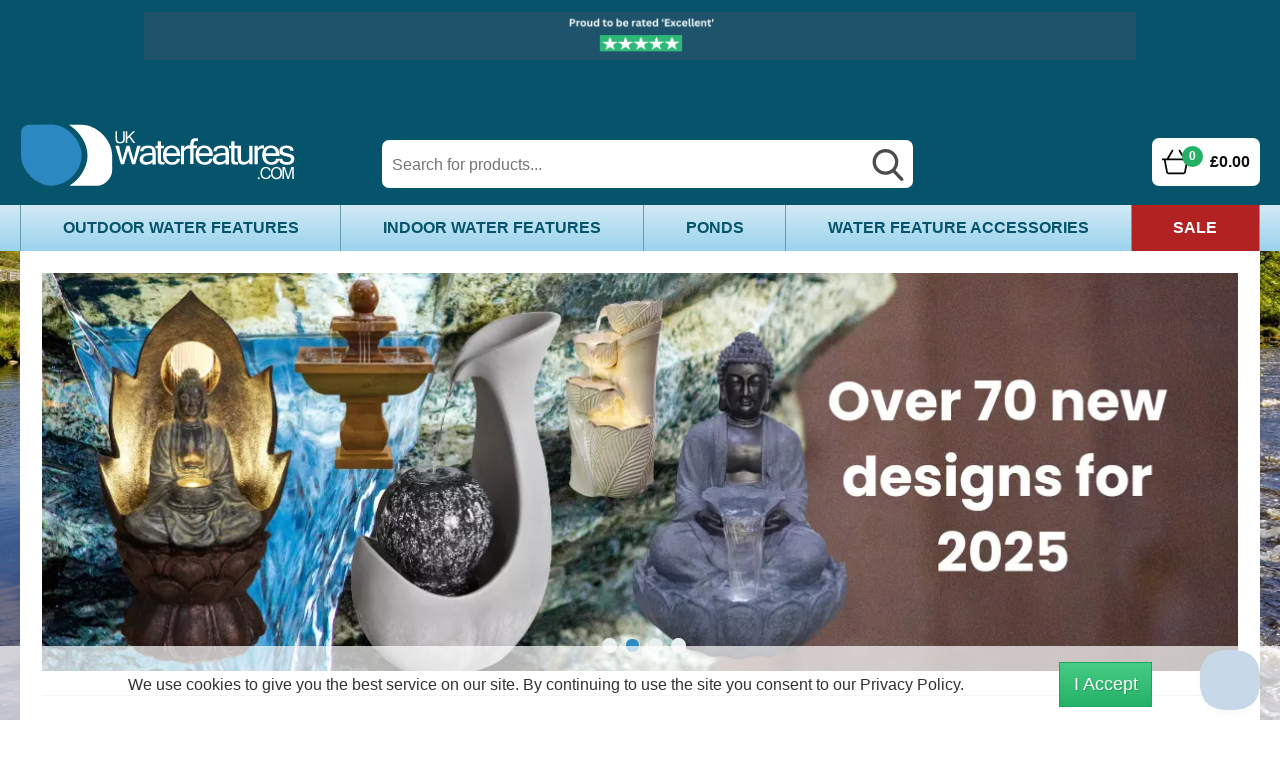

--- FILE ---
content_type: text/html
request_url: https://www.ukwaterfeatures.com/?ProductAvailable=No&ID=25504&Status=Offline
body_size: 75839
content:

<!DOCTYPE html>
<!--[if lt IE 7]>      <html class="no-js lt-ie9 lt-ie8 lt-ie7"> <![endif]-->
<!--[if IE 7]>         <html class="no-js lt-ie9 lt-ie8"> <![endif]-->
<!--[if IE 8]>         <html class="no-js lt-ie9"> <![endif]-->
<!--[if gt IE 8]><!--> <html lang="en-gb" class="no-js"> <!--<![endif]-->
	<head>
		<meta charset="utf-8">
		<meta http-equiv="X-UA-Compatible" content="IE=edge">
		<title>Indoor & Outdoor Water Features & Fountains - UK Water Features</title>
		<meta name="description" content="UK leading supplier of indoor and outdoor water features and fountains. Over 2,000 water features, free delivery on orders over �50.">
		<meta name="keywords" content="">
		<meta name="viewport" content="width=device-width, initial-scale=1">
		<!-- favicons -->
		<link rel="icon" type="image/x-icon" href="/images/favicon.ico" />
		<link rel="apple-touch-icon-precomposed" href="/images/apple-touch-icon-precomposed.png">
		<link rel="stylesheet" href="/css/normalize-min.css">
		<link rel="stylesheet" href="/css/slicknav-min.css">
		<link rel="stylesheet" href="/css/main-min.css">
		
                <link rel="stylesheet" href="/css/custom-minV3.1-New.css?t=2164819">
            
		<link rel="stylesheet" href="/css/e2e-font-min.css">
		<link rel="stylesheet" href="/css/checkout-min.css">
        <!--<link rel="stylesheet" href="/css/owl.carousel.css">-->
        <link rel="stylesheet" href="/owlcarousel/owl.carousel.css">
		<link rel="stylesheet" href="/owlcarousel/owl.theme.default.css">
        
		<script src="/js/vendor/modernizr-2.6.2.min.js" defer></script>
		<script src="//ajax.googleapis.com/ajax/libs/jquery/1.10.2/jquery.min.js"></script>
		<script>window.jQuery || document.write('<script src="/js/vendor/jquery-1.10.2.min.js"><\/script>')</script>
		<!--<script type="text/javascript" src="//www.google-analytics.com/ga.js"></script>-->
		<script type="text/javascript" src="/js/countdown.js"></script>
		<!-- <script src="/js/jquery.validate.js"></script> --> 
		<!-- <script src="/js/jquery-validation-additional-methods.js"></script> -->
		<script src="/js/jquery.sticky-kit.js" defer></script>
<script type="text/javascript" src="//static.klaviyo.com/onsite/js/klaviyo.js?company_id=T5H6dZ" ></script>		
            
        
        <script type="text/javascript">
          (function(i,s,o,g,r,a,m){i['GoogleAnalyticsObject']=r;i[r]=i[r]||function(){
          (i[r].q=i[r].q||[]).push(arguments)},i[r].l=1*new Date();a=s.createElement(o),
          m=s.getElementsByTagName(o)[0];a.async=1;a.src=g;m.parentNode.insertBefore(a,m)
          })(window,document,'script','https://www.google-analytics.com/analytics.js','ga');

          ga('create', 'UA-2829719-2', 'auto');
          ga('send', 'pageview');
        </script>
        
        
            <!-- Start of directglobaltrading Zendesk Widget script -->
            <script type="text/javascript">
                /*<![CDATA[*/window.zEmbed||function(e,t){var n,o,d,i,s,a=[],r=document.createElement("iframe");window.zEmbed=function(){a.push(arguments)},window.zE=window.zE||window.zEmbed,r.src="javascript:false",r.title="",r.role="presentation",(r.frameElement||r).style.cssText="display: none",d=document.getElementsByTagName("script"),d=d[d.length-1],d.parentNode.insertBefore(r,d),i=r.contentWindow,s=i.document;try{o=s}catch(e){n=document.domain,r.src='javascript:var d=document.open();d.domain="'+n+'";void(0);',o=s}o.open()._l=function(){var e=this.createElement("script");n&&(this.domain=n),e.id="js-iframe-async",e.src="https://assets.zendesk.com/embeddable_framework/main.js",this.t=+new Date,this.zendeskHost="directglobaltrading.zendesk.com",this.zEQueue=a,this.body.appendChild(e)},o.write('<body onload="document._l();">'),o.close()}();
                /*]]>*/
            </script>
            <!-- End of directglobaltrading Zendesk Widget script -->

            

        
		
		<!-- Google Tag Manager -->
		<script>(function(w,d,s,l,i){w[l]=w[l]||[];w[l].push({'gtm.start':
		new Date().getTime(),event:'gtm.js'});var f=d.getElementsByTagName(s)[0],
		j=d.createElement(s),dl=l!='dataLayer'?'&l='+l:'';j.async=true;j.src=
		'https://www.googletagmanager.com/gtm.js?id='+i+dl;f.parentNode.insertBefore(j,f);
		})(window,document,'script','dataLayer','GTM-TX9Q4MLD');</script>
		<!-- End Google Tag Manager -->
		
		
        <!-- Google tag (gtag.js) -->
        <script async src="https://www.googletagmanager.com/gtag/js?id=G-V367N7KH1K"></script>
        <script>
          window.dataLayer = window.dataLayer || [];
          function gtag(){dataLayer.push(arguments);}
          gtag('js', new Date());
          gtag('config', 'G-V367N7KH1K');
		  gtag('config', 'AW-16940394586');
        </script>

        

        

        		
	</head>
	<body>
		
		<!-- Google Tag Manager (noscript) -->
		<noscript><iframe src="https://www.googletagmanager.com/ns.html?id=GTM-TX9Q4MLD"
		height="0" width="0" style="display:none;visibility:hidden"></iframe></noscript>
		<!-- End Google Tag Manager (noscript) -->
		
	
	
		<!-- Visual Content -->
        
        <div class="tp-wrapper full-width">
	        <div class="row">
                
				<div class="image-container"><img src="/images/tpheader.png" /></div>
               
	        </div>		
        </div>
        


		<div class="top-bar-wrapper wrapper full-width">
			
				<div id="head-links">
					<ul id="top-links">
						<li><a href="https://help.ukwaterfeatures.com/">Help &amp; FAQs</a></li>
						<li><a href="/delivery-information.htm">Delivery</a></li>
						<li><a href="/Guides/">Our Guides</a></li>
						<li><a href="/Blog/">Blog</a></li>
						<li><a href="/Videos/">Videos</a></li>
                        
						<li><a href="/about-us.htm">About Us</a></li>       
					</ul> 
				</div>
                
		</div><!-- / top bar wrapper -->
		<div class="header-wrapper wrapper full-width">
		<!-- Header -->
		<header role="banner">
			<div class="row">
				<div class="print-title">ORDER ONLINE 24/7 AT WWW.UKWATERFEATURES.COM OR CALL 01226 388889</div>
				<div id="mob-head-links"></div>
				<div id="header-logo" class="image-container">
                    
                    <a href="/">
                        <img src="/images/logo.svg" alt="UK Waterfeatures logo">
                    </a>
				</div>
				<div id="header-middle">
					<div id="header-contact">
                        
					</div>
					<div id="header-search" class="border-wrap">
						<div>
							<form action="/Search/" method="post" id="frmSearch">
								<input type="search" placeholder="Search for products..." name="Query"> 
								<button type="submit"><span>Search</span></button>
							</form>
						</div>
						<!-- adv search -->
						<ul id="adv_autocomplete" class="rich" style="z-index: 30000;">
							<li class="adv_ac_suggestions" style="display: list-item;"><h2>Search Suggestions</h2><ul></ul></li>
							<li class="adv_ac_products" style="display: list-item;"><h2>Popular Products</h2><ul></ul></li>
						</ul>
						<!-- END adv search -->
					</div>
                    
				</div>
				<div id="header-right">
				    
					    <div id="click-collect" style="height:50px;"></div>
					
        
						<div class="header-basket">
							<div class="basket-link-wrapper">                               
								<a href="/Basket/" class="basket-link">
                                    <span class="basket-items"><span id="BasketItems" class="BasketItemCount">0</span></span>
							        <span id="BasketTotal" class="btotal">&pound;0.00</span>
								</a>
							</div>
							<!-- basket-preview -->
							<div class="basket-dropdown">
                                <div class="row">
					                <div class="bkt-summary">Your Basket - <span class="BasketItemCount">0</span> <span class="itemcounttxt">items</span></div>
                                    <div class="bkt-prods-wrap">
								
                                </div>
							</div><!-- END basket-preview -->
						</div>
					
        
				</div>
						
				
				<div class="header-print-txt">
				<strong>UK Water Features</strong>
				<p>www.ukwaterfeatures.com</p>
				<p>UK leading supplier of indoor and outdoor water features and fountains. Over 2,000 water features, free delivery on orders over £40.</p>
			    </div>
					
			</div>
		</header>
		<!-- /Header -->
		</div>
		<!-- /Header Wrapper -->
		<!-- Navigation Wrapper -->
		<div class="nav-wrapper wrapper full-width">
			<!-- Main Navigation -->
			<nav role="navigation" class="row">
				<ul class="nav-main"> 
					<li >
						<a href="/outdoor-water-features/">Outdoor Water Features</a>
                            
                            <ul class="mega-menu"><li>
                                <div class="row">
                                    <div class="nav-col">
                                        <h2>Shop Outdoor Water Features</h2>   
                        
						                <ul> 
                                            
							                        <li class=""><a href="/outdoor-water-features/all-water-features/">All Water Features</a></li> 
                                            
							                        <li class=""><a href="/outdoor-water-features/solar-water-features/">Solar Water Features</a></li> 
                                            
							                        <li class=""><a href="/outdoor-water-features/tidal-water-features/">Tidal Water Features</a></li> 
                                            
							                        <li class=""><a href="/outdoor-water-features/stainless-steel-water-features/">Stainless Steel Water Features</a></li> 
                                            
							                        <li class=""><a href="/outdoor-water-features/animal-water-features/">Animal Water Features</a></li> 
                                            
							                        <li class=""><a href="/outdoor-water-features/aqua-creations-water-features/">Aqua Creations Water Features</a></li> 
                                            
							                        <li class=""><a href="/outdoor-water-features/cast-stone-water-features/">Cast Stone Water Features</a></li> 
                                            
							                        <li class=""><a href="/outdoor-water-features/metal-water-features/">Metal Water Features</a></li> 
                                            
							                        <li class=""><a href="/outdoor-water-features/modern-bowl-water-features/">Modern Bowl Water Features</a></li> 
                                            
							                        <li class=""><a href="/outdoor-water-features/oriental-water-features/">Oriental Water Features</a></li> 
                                            
							                        <li class=""><a href="/outdoor-water-features/polyresin-water-features/">Polyresin Water Features</a></li> 
                                            
							                        <li class=""><a href="/outdoor-water-features/pots-and-troughs/">Pots and Troughs</a></li> 
                                            
							                        <li class=""><a href="/outdoor-water-features/rockfalls/">Rockfalls</a></li> 
                                            
							                        <li class=""><a href="/outdoor-water-features/signature-grc-fountains/">Signature GRC Fountains</a></li> 
                                            
							                        <li class=""><a href="/outdoor-water-features/sphere-water-features/">Sphere Water Features</a></li> 
                                            
							                        <li class=""><a href="/outdoor-water-features/spinning-balls/">Spinning Balls</a></li> 
                                            
							                        <li class=""><a href="/outdoor-water-features/streams-rivers-and-cascades/">Streams, Rivers and Cascades</a></li> 
                                            
							                        <li class=""><a href="/outdoor-water-features/tiered-water-features/">Tiered Water Features</a></li> 
                                            
							                        <li class=""><a href="/outdoor-water-features/water-blades/">Water Blades</a></li> 
                                            
							                        <li class=""><a href="/outdoor-water-features/water-feature-spares/">Water Feature Spares</a></li> 
                                            
							                        <li class=""><a href="/outdoor-water-features/woodland-water-features/">Woodland Water Features</a></li> 
                                            
						                </ul> 

                        
                                    </div>
                                    <div class="menu-banners">
                                        
                                        
									    <a href="https://www.ukwaterfeatures.com/outdoor-water-features/solar-water-features/"><span class="banner-1"><img src="//ukwf.e2ecdn.co.uk/Banners/thumbnail_Outdoor_Category_Graphic.jpg" alt=""></span></a>
                                        
									    <a href="https://www.ukwaterfeatures.com/outdoor-water-features/tidal-water-features/"><span class="banner-1"><img src="//ukwf.e2ecdn.co.uk/Banners/thumbnail_Outdoor_Category_Graphic2.jpg" alt=""></span></a>
                                        
									    <a href="https://www.ukwaterfeatures.com/outdoor-water-features/spinning-balls/"><span class="banner-1"><img src="//ukwf.e2ecdn.co.uk/Banners/thumbnail_Outdoor_Category_Graphic3.jpg" alt=""></span></a>
                                        
									    <a href="https://www.ukwaterfeatures.com/outdoor-water-features/water-blades/"><span class="banner-1"><img src="//ukwf.e2ecdn.co.uk/Banners/thumbnail_Outdoor_Category_Graphic4.jpg" alt=""></span></a>
                                        
									    <a href="https://www.ukwaterfeatures.com/outdoor-water-features/granite-marble-and-slate-water-features/"><span class="banner-1"><img src="//ukwf.e2ecdn.co.uk/Banners/thumbnail_Outdoor_Category_Graphic5.jpg" alt=""></span></a>
                                        
									    <a href="https://www.ukwaterfeatures.com/outdoor-water-features/pots-and-troughs/"><span class="banner-1"><img src="//ukwf.e2ecdn.co.uk/Banners/thumbnail_Outdoor_Category_Graphic6.jpg" alt=""></span></a>
                                        
									    <a href="https://www.ukwaterfeatures.com/outdoor-water-features/water-feature-spares/"><span class="banner-1"><img src="//ukwf.e2ecdn.co.uk/Banners/thumbnail_Outdoor_Category_Graphic7.jpg" alt=""></span></a>
                                        
									    <a href="https://www.ukwaterfeatures.com/products/15kg-bag-black-polished-river-pebbles.html"><span class="banner-1"><img src="//ukwf.e2ecdn.co.uk/Banners/thumbnail_Outdoor_Category_Graphic8.jpg" alt=""></span></a>
                                        
                                        
								    </div>
                                </div>
                            </li>
                            </ul>
                        
					</li> 
					<li >
						<a href="/indoor-water-features/">Indoor Water Features</a>
                            
                            <ul class="mega-menu"><li>
                                <div class="row">
                                    <div class="nav-col">
                                        <h2>Shop Indoor Water Features</h2>   
                        
						                <ul> 
                                            
							                        <li class=""><a href="/indoor-water-features/oriental-indoor-water-features/">Oriental Indoor Water Features</a></li> 
                                            
							                        <li class=""><a href="/indoor-water-features/polyresin-indoor-water-features/">Polyresin Indoor Water Features</a></li> 
                                            
							                        <li class=""><a href="/indoor-water-features/tabletop-indoor-water-features/">Tabletop Indoor Water Features</a></li> 
                                            
						                </ul> 

                        
                                    </div>
                                    <div class="menu-banners">
                                        
                                        
									    <a href="https://www.ukwaterfeatures.com/indoor-water-features/oriental-indoor-water-features/"><span class="banner-1"><img src="//ukwf.e2ecdn.co.uk/Banners/thumbnail_Indoor_Category_Graphic.jpg" alt=""></span></a>
                                        
									    <a href="https://www.ukwaterfeatures.com/indoor-water-features/tabletop-indoor-water-features/"><span class="banner-1"><img src="//ukwf.e2ecdn.co.uk/Banners/thumbnail_Indoor_Category_Graphic2.jpg" alt=""></span></a>
                                        
                                        
								    </div>
                                </div>
                            </li>
                            </ul>
                        
					</li> 
					<li >
						<a href="/ponds/">Ponds</a>
                            
                            <ul class="mega-menu"><li>
                                <div class="row">
                                    <div class="nav-col">
                                        <h2>Shop Ponds</h2>   
                        
						                <ul> 
                                            
							                        <li class=""><a href="/ponds/preformed-ponds-and-accessories/">Preformed Ponds and Accessories</a></li> 
                                            
							                        <li class=""><a href="/ponds/pond-accessories/">Pond Accessories</a></li> 
                                            
							                        <li class=""><a href="/ponds/pond-pumps/">Pond Pumps</a></li> 
                                            
						                </ul> 

                        
                                    </div>
                                    <div class="menu-banners">
                                        
                                        
									    <a href="https://www.ukwaterfeatures.com/ponds/preformed-ponds-and-accessories/"><span class="banner-1"><img src="//ukwf.e2ecdn.co.uk/Banners/thumbnail_Pond_Category_Graphic.jpg" alt=""></span></a>
                                        
									    <a href="https://www.ukwaterfeatures.com/ponds/pond-pumps/"><span class="banner-1"><img src="//ukwf.e2ecdn.co.uk/Banners/thumbnail_Pond_Category_Graphic2.jpg" alt=""></span></a>
                                        
                                        
								    </div>
                                </div>
                            </li>
                            </ul>
                        
					</li> 
					<li >
						<a href="/water-feature-accessories/">Water Feature Accessories</a>
                            
                            <ul class="mega-menu"><li>
                                <div class="row">
                                    <div class="nav-col">
                                        <h2>Shop Water Feature Accessories</h2>   
                        
						                <ul> 
                                            
							                        <li class=""><a href="/water-feature-accessories/pebble-pools-and-grids/">Pebble Pools and Grids</a></li> 
                                            
							                        <li class=""><a href="/water-feature-accessories/solar-water-feature-pumps/">Solar Water Feature Pumps</a></li> 
                                            
							                        <li class=""><a href="/water-feature-accessories/water-feature-care/">Water Feature Care</a></li> 
                                            
							                        <li class=""><a href="/water-feature-accessories/water-feature-lights/">Water Feature Lights</a></li> 
                                            
							                        <li class=""><a href="/water-feature-accessories/water-feature-pumps/">Water Feature Pumps</a></li> 
                                            
							                        <li class=""><a href="/water-feature-accessories/water-feature-spare-parts/">Water Feature Spare Parts</a></li> 
                                            
							                        <li class=""><a href="/water-feature-accessories/water-feature-transformers/">Water Feature Transformers</a></li> 
                                            
						                </ul> 

                        
                                    </div>
                                    <div class="menu-banners">
                                        
                                        
									    <a href="https://www.ukwaterfeatures.com/water-feature-accessories/pebble-pools-and-grids/"><span class="banner-1"><img src="//ukwf.e2ecdn.co.uk/Banners/thumbnail_Accessories_Category_Graphic-1.jpg" alt=""></span></a>
                                        
									    <a href="https://www.ukwaterfeatures.com/water-feature-accessories/solar-water-feature-pumps/"><span class="banner-1"><img src="//ukwf.e2ecdn.co.uk/Banners/thumbnail_Accessories_Category_Graphic2.jpg" alt=""></span></a>
                                        
									    <a href="https://www.ukwaterfeatures.com/water-feature-accessories/water-feature-care/"><span class="banner-1"><img src="//ukwf.e2ecdn.co.uk/Banners/thumbnail_Accessories_Category_Graphic3.jpg" alt=""></span></a>
                                        
									    <a href="https://www.ukwaterfeatures.com/water-feature-accessories/water-feature-transformers/"><span class="banner-1"><img src="//ukwf.e2ecdn.co.uk/Banners/thumbnail_Accessories_Category_Graphic4.jpg" alt=""></span></a>
                                        
                                        
								    </div>
                                </div>
                            </li>
                            </ul>
                        
					</li> 
					<li  class="sale-link" >
						<a href="/sale/">Sale</a>
                            
					</li>                 
				</ul>
			</nav>  
			<!-- /Main navigation -->
		</div>
		<!-- Navigation Wrapper -->
		
		<script type="text/javascript">showTime();</script>

        
		<div class="content-wrapper wrapper full-width">
			<!-- Main Content -->
			<div role="main" class="content">
				<!-- Banner -->
				<div class="hero-banner">
					<div class="row">
						<div class="hero-banner__container">
							<ul class="hero-slides">
								<li>
									<a href="https://www.ukwaterfeatures.com/outdoor-water-features/all-water-features/">
										<img src="//ukwf.e2ecdn.co.uk/Banners/Add-a-heading-10.png" alt="">
									</a>
								</li> 
								<li>
									<a href="">
										<img src="//ukwf.e2ecdn.co.uk/Banners/Add-a-heading-9.png" alt="UK Water Features">
									</a>
								</li> 
								<li>
									<a href="">
										<img src="//ukwf.e2ecdn.co.uk/Banners/Add-a-heading-11.png" alt="UK Water Features">
									</a>
								</li> 
								<li>
									<a href="">
										<img src="//ukwf.e2ecdn.co.uk/Banners/" alt="TEST">
									</a>
								</li> 
							</ul>
						</div>
					</div>
				</div><!-- /Banner -->
	  
	  
	  	  			
	  
					<div class="home-icons">
	  								<div class="row">
					<section>
						<div class="grid--4" id="foot-icons">
							<div class="grid__item foot-icon">
								<a href="/delivery-information.htm">
									<div>
										<span>Free Delivery</span>On all orders over &pound;50
									</div>
									<div class="image-container"><img alt="Free Delivery Icon" src="/images/delivery-icon.svg" width="135px" height="110px" ></div>
								</a>
							</div>
							<div class="grid__item foot-icon">
								<a href="/guarantee.htm">
									<div>
										<span>2 Year</span>Guarantee on selected products
									</div>
									<div class="image-container"><img alt="Guarantee Icon" src="/images/guarantee-icon.svg" width="135px" height="110px" ></div>
								</a>
							</div>
							<div class="grid__item foot-icon">
								<a href="/returns.htm">
									<div>
										<span>Returns</span>Made easy
									</div>
									<div class="image-container"><img alt="Returns Icon" src="/images/returns-icon.svg" width="135px" height="110px"></div>
								</a>
							</div>
							<div class="grid__item foot-icon">
								<a href="/contact-us.htm">
									<div>
										<span>Contact Us</span>Click here to get in touch
									</div>
									<div class="image-container"><img alt="Contact Us Icon" src="/images/contact-icon.svg" width="135px" height="110px" ></div>
								</a>
							</div>
						</div>
					</section>
				</div>
	  
	  				</div>

	  
                
			</div><!-- / Content -->
			<section class="feature shop-by-cat">
				<div class="grid--4 ">
					<div class="grid__item featured-cat-box">
						<a href="/outdoor-water-features/">
							<div class="image-container"><img src="//ukwf.e2ecdn.co.uk/Categories/G53-20002B-SOLAR-situ.jpg?w=380&h=380&quality=80" alt="Outdoor Water Features" width="380" heigh"380"></div>
							<span class="cat-box-overlay"><span><h2><em>View All Our</em> Outdoor Water Features</h2></span></span>
						</a>
					</div> 
					<div class="grid__item featured-cat-box">
						<a href="/indoor-water-features/">
							<div class="image-container"><img src="//ukwf.e2ecdn.co.uk/Categories/spinning-ball-open-back-fountain.jpg?w=380&h=380&quality=80" alt="Indoor Water Features" width="380" heigh"380"></div>
							<span class="cat-box-overlay"><span><h2><em>View All Our</em> Indoor Water Features</h2></span></span>
						</a>
					</div> 
					<div class="grid__item featured-cat-box">
						<a href="/ponds/">
							<div class="image-container"><img src="//ukwf.e2ecdn.co.uk/Categories/new-pond-1.jpg?w=380&h=380&quality=80" alt="Ponds" width="380" heigh"380"></div>
							<span class="cat-box-overlay"><span><h2><em>View All Our</em> Ponds</h2></span></span>
						</a>
					</div> 
					<div class="grid__item featured-cat-box">
						<a href="/water-feature-accessories/">
							<div class="image-container"><img src="//ukwf.e2ecdn.co.uk/Categories/1500-pump-Copy.jpg?w=380&h=380&quality=80" alt="Water Feature Accessories" width="380" heigh"380"></div>
							<span class="cat-box-overlay"><span><h2><em>View All Our</em> Water Feature Accessories</h2></span></span>
						</a>
					</div> 
				</div>
			</section>
		
	    <div role="main" class="content">
			

	        <div class="mob-hero-banner">
				<div class="row">
					<div class="hero-banner__container">
						<ul class="hero-slides">
							<li>
								<a href="https://www.ukwaterfeatures.com/outdoor-water-features/all-water-features/">
									<img src="//ukwf.e2ecdn.co.uk/Banners/Add-a-heading-10.png" alt="">
								</a>
							</li> 
							<li>
								<a href="">
									<img src="//ukwf.e2ecdn.co.uk/Banners/Add-a-heading-9.png" alt="UK Water Features">
								</a>
							</li> 
							<li>
								<a href="">
									<img src="//ukwf.e2ecdn.co.uk/Banners/Add-a-heading-11.png" alt="UK Water Features">
								</a>
							</li> 
							<li>
								<a href="">
									<img src="//ukwf.e2ecdn.co.uk/Banners/" alt="TEST">
								</a>
							</li> 
						</ul>
					</div>
				</div>
			</div><!-- /Banner -->
            
	  </div>
	  

        <!-- Main Content -->
		<div role="main" class="content">
                	
                <div class="row">
                    <!-- Featured Products -->
                    <section class="feature featured-products">
                        <h2 class="section-title"><span>Our Best Selling Products</span></h2>
                        <div class="grid--4 one-row">
                          
                            
                                <div class="grid__item prod-box">
                                    <a href="/products/shannon-preformed-garden-wildlife-pond-with-ledges-91cm-x-64cm.html">
                                        <div class="image-container">
                                            <img src="//ukwf.e2ecdn.co.uk/Products/DSC_0448.jpg?h=295&w=295&quality=80&scale=canvas" alt="Direct Global Trading Shannon Preformed Garden Wildlife Pond with Ledges 91cm x 64cm" width="295" height="295" />
                                            <span class="delivery-tab">Next Day Delivery</span>
                                        
                                        </div>
                                        
                                        <h3>Shannon Preformed Garden Wildlife Pond with Ledges 91cm x 64cm</h3>
                                        
                                       <div class="item-data-wrap">
                                           <span>
                                            
                                                <span class="in-stock">In Stock</span>
                                            
                                        
                                            <span class="prices">
                                                <span class="price">&pound;24.99</span>
                                            </span>
                                                </span>
                                                
                                               </div> 
                                            <button href="/products/shannon-preformed-garden-wildlife-pond-with-ledges-91cm-x-64cm.html"><span>More Info</span></button>
                                        
                                            
                                                <form method="post" action="/Add2Basket/" id='AddItemToBasket22239'>
                                                    <input type="hidden" name="Qty" id='Qty22239' value="1"/>
                                                    <input type="hidden" name="SKUID" id='SKUID22239' value="18565"/>
                                                    <input type="hidden" name="PID" id='PID22239' value="22239"/>
                                                 
                                                </form> 
                                                <button class="add-item-to-basket" href="#" data-rel="22239">
                                                    <span>Buy Now</span>
                                                </button>
                                            
                                            

                                    </a>
                                </div>
                            
                            
                            
                                <div class="grid__item prod-box">
                                    <a href="/products/pre-formed-fish-wildlife-starter-garden-pond-uk-manufactured.html">
                                        <div class="image-container">
                                            <img src="//ukwf.e2ecdn.co.uk/Products/new-pond-1.jpg?h=295&w=295&quality=80&scale=canvas" alt="Direct Global Trading Pre Formed Fish Wildlife Starter Garden Pond UK Manufactured" width="295" height="295" />
                                            <span class="delivery-tab">Next Day Delivery</span>
                                        
                                        </div>
                                        
                                        <h3>Pre Formed Fish Wildlife Starter Garden Pond UK Manufactured</h3>
                                        
                                       <div class="item-data-wrap">
                                           <span>
                                            
                                                <span class="in-stock">In Stock</span>
                                            
                                        
                                            <span class="prices">
                                                <span class="price">&pound;24.99</span>
                                            </span>
                                                </span>
                                                
                                               </div> 
                                            <button href="/products/pre-formed-fish-wildlife-starter-garden-pond-uk-manufactured.html"><span>More Info</span></button>
                                        
                                            
                                                <form method="post" action="/Add2Basket/" id='AddItemToBasket25439'>
                                                    <input type="hidden" name="Qty" id='Qty25439' value="1"/>
                                                    <input type="hidden" name="SKUID" id='SKUID25439' value="22043"/>
                                                    <input type="hidden" name="PID" id='PID25439' value="25439"/>
                                                 
                                                </form> 
                                                <button class="add-item-to-basket" href="#" data-rel="25439">
                                                    <span>Buy Now</span>
                                                </button>
                                            
                                            

                                    </a>
                                </div>
                            
                            
                            
                                <div class="grid__item prod-box">
                                    <a href="/products/three-monks-led-lit-oriental-water-feature.html">
                                        <div class="image-container">
                                            <img src="//ukwf.e2ecdn.co.uk/Products/DC213460.jpg?h=295&w=295&quality=80&scale=canvas" alt="Tidal Three Monks LED Lit Oriental Water Feature" width="295" height="295" />
                                            <span class="delivery-tab">Next Day Delivery</span>
                                        
                                        </div>
                                        
                                        <h3>Three Monks LED Lit Oriental Water Feature</h3>
                                        
                                       <div class="item-data-wrap">
                                           <span>
                                            
                                                <span class="in-stock">In Stock</span>
                                            
                                        
                                            <span class="prices">
                                                <span class="price">&pound;29.99</span>
                                            </span>
                                                </span>
                                                
                                               </div> 
                                            <button href="/products/three-monks-led-lit-oriental-water-feature.html"><span>More Info</span></button>
                                        
                                            
                                                <form method="post" action="/Add2Basket/" id='AddItemToBasket25471'>
                                                    <input type="hidden" name="Qty" id='Qty25471' value="1"/>
                                                    <input type="hidden" name="SKUID" id='SKUID25471' value="22057"/>
                                                    <input type="hidden" name="PID" id='PID25471' value="25471"/>
                                                 
                                                </form> 
                                                <button class="add-item-to-basket" href="#" data-rel="25471">
                                                    <span>Buy Now</span>
                                                </button>
                                            
                                            

                                    </a>
                                </div>
                            
                            
                            
                                <div class="grid__item prod-box">
                                    <a href="/products/dark-grey-abstract-swirl-modern-led-lit-garden-water-feature.html">
                                        <div class="image-container">
                                            <img src="//ukwf.e2ecdn.co.uk/Products/788209---181137.jpg?h=295&w=295&quality=80&scale=canvas" alt="Kaemingk Dark Grey Abstract Swirl Modern LED Lit Garden Water Feature" width="295" height="295" />
                                            <span class="delivery-tab">Next Day Delivery</span>
                                        
                                        </div>
                                        
                                        <h3>Dark Grey Abstract Swirl Modern LED Lit Garden Water Feature</h3>
                                        
                                       <div class="item-data-wrap">
                                           <span>
                                            
                                                <span class="in-stock">In Stock</span>
                                            
                                        
                                            <span class="prices">
                                                <span class="price">&pound;69.00</span>
                                            </span>
                                                </span>
                                                
                                               </div> 
                                            <button href="/products/dark-grey-abstract-swirl-modern-led-lit-garden-water-feature.html"><span>More Info</span></button>
                                        
                                            
                                                <form method="post" action="/Add2Basket/" id='AddItemToBasket25512'>
                                                    <input type="hidden" name="Qty" id='Qty25512' value="1"/>
                                                    <input type="hidden" name="SKUID" id='SKUID25512' value="22104"/>
                                                    <input type="hidden" name="PID" id='PID25512' value="25512"/>
                                                 
                                                </form> 
                                                <button class="add-item-to-basket" href="#" data-rel="25512">
                                                    <span>Buy Now</span>
                                                </button>
                                            
                                            

                                    </a>
                                </div>
                            
                            
                            
                                <div class="grid__item prod-box">
                                    <a href="/products/3-bowls-on-stone-wall-solar-powered-water-feature.html">
                                        <div class="image-container">
                                            <img src="//ukwf.e2ecdn.co.uk/Products/2-PWFD1644-Copy.jpg?h=295&w=295&quality=80&scale=canvas" alt="Aqua Creations 3 Bowls on Stone Wall Solar Powered Water Feature" width="295" height="295" />
                                            <span class="delivery-tab">2-3 Day Delivery</span>
                                        
                                        </div>
                                        
                                        <h3>3 Bowls on Stone Wall Solar Powered Water Feature</h3>
                                        
                                       <div class="item-data-wrap">
                                           <span>
                                            
                                                <span class="in-stock">In Stock</span>
                                            
                                        
                                            <span class="prices">
                                                <span class="price">&pound;149.00</span>
                                            </span>
                                                </span>
                                                
                                               </div> 
                                            <button href="/products/3-bowls-on-stone-wall-solar-powered-water-feature.html"><span>More Info</span></button>
                                        
                                            
                                                <form method="post" action="/Add2Basket/" id='AddItemToBasket24290'>
                                                    <input type="hidden" name="Qty" id='Qty24290' value="1"/>
                                                    <input type="hidden" name="SKUID" id='SKUID24290' value="20780"/>
                                                    <input type="hidden" name="PID" id='PID24290' value="24290"/>
                                                 
                                                </form> 
                                                <button class="add-item-to-basket" href="#" data-rel="24290">
                                                    <span>Buy Now</span>
                                                </button>
                                            
                                            

                                    </a>
                                </div>
                            
                            
                            
                                <div class="grid__item prod-box">
                                    <a href="/products/solar-powered-4-bowl-water-feature-with-battery-back-up.html">
                                        <div class="image-container">
                                            <img src="//ukwf.e2ecdn.co.uk/Products/19490.jpg?h=295&w=295&quality=80&scale=canvas" alt="Aqua Creations Solar Powered 4 Bowl Water Feature with Battery Back Up" width="295" height="295" />
                                            <span class="delivery-tab">Next Day Delivery</span>
                                        
                                        </div>
                                        
                                        <h3>Solar Powered 4 Bowl Water Feature with Battery Back Up</h3>
                                        
                                       <div class="item-data-wrap">
                                           <span>
                                            
                                                <span class="in-stock">In Stock</span>
                                            
                                        
                                            <span class="prices">
                                                <span class="price">&pound;149.00</span>
                                            </span>
                                                </span>
                                                
                                               </div> 
                                            <button href="/products/solar-powered-4-bowl-water-feature-with-battery-back-up.html"><span>More Info</span></button>
                                        
                                            
                                                <form method="post" action="/Add2Basket/" id='AddItemToBasket19599'>
                                                    <input type="hidden" name="Qty" id='Qty19599' value="1"/>
                                                    <input type="hidden" name="SKUID" id='SKUID19599' value="13989"/>
                                                    <input type="hidden" name="PID" id='PID19599' value="19599"/>
                                                 
                                                </form> 
                                                <button class="add-item-to-basket" href="#" data-rel="19599">
                                                    <span>Buy Now</span>
                                                </button>
                                            
                                            

                                    </a>
                                </div>
                            
                            
                           
                        </div>
                    </section><!-- /Featured Products -->  
                </div> 
            
                <div class="row">
					<section class="home-text clearfix">
																																																																	<p><span style="color: inherit; font-size: 36px;" open="" sans",="" "helvetica="" neue",="" helvetica,="" arial,="" sans-serif;="" font-size:="" 32px;"="">Indoor and Outdoor Water Features &amp; Fountains Specialists</span><br></p>
<p>Our <a href="http://www.ukwaterfeatures.com/outdoor-water-features/all-water-features/">Water Features</a> will enhance and transform any home or outdoor space and range from contemporary <a href="https://www.ukwaterfeatures.com/outdoor-water-features/stainless-steel-water-features/" target="_blank">stainless steel</a> designs to the more traditional so you're bound to find your ideal water feature here with us.</p>
<p>To make life easier, the majority of our <b>water features</b> are self-contained, easy to install and require very little maintenance. In fact, you could say, that the hardest part is deciding which to choose! <a href="http://www.ukwaterfeatures.com/outdoor-water-features/solar-water-features/">Solar Water Features</a> are now a very popular choice with our customers and use the natural power of the sun, most also come with lights too!</p><p>We have added over 70 new water features to our range this year. Our best selling brand is <a href="https://www.ukwaterfeatures.com/outdoor-water-features/aqua-creations-water-features/" target="_blank">Aqua Creation Water Features</a> where we stock over 400 of their unique garden <b>water features</b>.</p><p>Here at UK Water Features we also stock <a href="https://www.ukwaterfeatures.com/ponds/preformed-ponds-and-accessories/" target="_blank">pre formed ponds</a>. Best selling ponds include&nbsp;<a href="https://www.ukwaterfeatures.com/products/pre-formed-fish-wildlife-starter-garden-pond-uk-manufactured.html" target="_blank">Pre Formed Fish Wildlife Starter Garden Pond</a> and the&nbsp;<a href="https://www.ukwaterfeatures.com/products/sands-preformed-instant-pond-128cm-x-90cm.html" target="_blank">Sands Preformed Instant Pond</a>.</p><p>Delivery on all products is within a few days from placing your order. If an item is out of stock a re-stock date will show allowing you to place a pre order if you wish.</p>
<p>If you have any questions about any of our products, or are simply looking for some advice please do not hesitate to get in touch. One of our friendly customer service experts will be more than happy to help. For questions and queries please email us at <a href="mailto:sales@ukwaterfeatures.com">sales@ukwaterfeatures.com</a></p>
														
														
														
														 
                    </section>     
                </div> 
                            
                

						<div class="row ">
					<section>
						<div class="grid--4" id="foot-icons">
							<div class="grid__item foot-icon">
								<a href="/delivery-information.htm">
									<div>
										<span>Free Delivery</span>On all orders over &pound;50
									</div>
									<div class="image-container"><img alt="Free Delivery Icon" src="/images/delivery-icon.svg" width="135px" height="110px" ></div>
								</a>
							</div>
							<div class="grid__item foot-icon">
								<a href="/guarantee.htm">
									<div>
										<span>2 Year</span>Guarantee on selected products
									</div>
									<div class="image-container"><img alt="Guarantee Icon" src="/images/guarantee-icon.svg" width="135px" height="110px" ></div>
								</a>
							</div>
							<div class="grid__item foot-icon">
								<a href="/returns.htm">
									<div>
										<span>Returns</span>Made easy
									</div>
									<div class="image-container"><img alt="Returns Icon" src="/images/returns-icon.svg" width="135px" height="110px"></div>
								</a>
							</div>
							<div class="grid__item foot-icon">
								<a href="/contact-us.htm">
									<div>
										<span>Contact Us</span>Click here to get in touch
									</div>
									<div class="image-container"><img alt="Contact Us Icon" src="/images/contact-icon.svg" width="135px" height="110px" ></div>
								</a>
							</div>
						</div>
					</section>
				</div>
				<div class="clearfix"></div>

                
                <!-- TrustBox widget - Carousel -->
                <!--<div class="trustpilot-widget" data-locale="en-GB" data-template-id="53aa8912dec7e10d38f59f36" data-businessunit-id="487ca1c9000064000502f4b3" data-style-height="140px" data-style-width="100%" data-theme="light" data-stars="4,5" data-review-languages="en">
                <a href="https://uk.trustpilot.com/review/www.ukwaterfeatures.com" target="_blank" rel="noopener">Trustpilot</a>
                </div>-->
                <!-- End TrustBox widget -->
				<div class="d-none d-lg-block">
					<div class="image-container"><img src="/images/UKWFTPBanner.png" /></div>
				</div>
				
				<div class="d-none d-sm-block">
					<div><div class="image-container"><img src="/images/0.png"></div></div>
					<div><div class="image-container"><img src="/images/1.png"></div></div>
					<div><div class="image-container"><img src="/images/2.png"></div></div>
					<div><div class="image-container"><img src="/images/3.png"></div></div>
					<div><div class="image-container"><img src="/images/4.png"></div></div>
				</div>
				
                


			</div>
			<!-- /Main Content -->
		</div>
		<!-- /Content Wrapper -->
        <div class="newsltr-wrapper wrapper full-width">
            
            <div class="row">
                <form class="newsletter-subscribe3">
                    <input type="hidden" name="k" value="45dad4abf98f8b187102a3c3f06b868c-us6" />
                    <input type="hidden" name="list" value="6f2df12d74" />
                    <input type="hidden" name="redir" value="/_Subscribed.htm" />
                    <!--
                    <fieldset>
                        <label>First Name</label>
                        <input class="mailchimpitem" type="text" data-field="FNAME" />
                    </fieldset>
                    <fieldset>
                        <label>Last Name</label>
                        <input class="mailchimpitem" type="text" data-field="LNAME" />
                    </fieldset>-->
                        <div class="row">
                            <div class="col--1-3">
                                <h2>Subscribe to our Newsletter</h2>
                                <span>For special offers, competitions &amp; more</span>
                            </div>
                            <div class="col--2-3" style="position:relative;">
                                <label class="hidden">Email Address</label>
                                <input class="mailchimpitem" type="email" name="Email" data-field="EMAIL" rel="email" placeholder="Enter your Email" style="width:100%;padding:1.25em .75em;" />
                                <button type="submit" style="position:absolute;top:0;right:0;bottom:0;"><span>Subscribe</span></button><span id="msgSub" style="color:#FFFFFF"></span>
                            </div>
                        </div>
                </form>
            </div>
            <script type="text/javascript">
                $("#mailchimpX").submit(function(e) {
                    e.preventDefault();
                    var http = new XMLHttpRequest();
                    var email_address = "";
                    var mergeVars = {};
                    var urlPart = "";
                    $("#mailchimp .mailchimpitem").each(function() {
                        mergeVars[$(this).attr("data-field")] = $(this).val();
                        urlPart += "&"+$(this).attr("data-field") +"="+$(this).val();
                        if ($(this).attr("rel") == "email") {
                            email_address = $(this).val();
                        }
                    });
                    urlPart += "&email_address="+email_address+"&apikey="+$("#mailchimp input[name='k']").val()+"&id="+$("#mailchimp input[name='list']").val(),
                    $.ajax({
                        url:"//us6.api.mailchimp.com/1.3/?method=listSubscribe"+urlPart,
                        dataType: 'jsonp',
                        success:function(json){
                            window.location = $("#mailchimp input[name='redir']").val();
                        },
                        error:function(){
                            // Regardless of the XSS error, all the above needs is just a hit on the URL
                            window.location = $("#mailchimp input[name='redir']").val();
                        }      
                    });
                });

                function validEmail(email) {
                    var pattern = new RegExp(/^([\w-\.]+@([\w-]+\.)+[\w-]{2,4})?$/);
                    return pattern.test(email);
                };
                function buildParams(e) { var t = 0; var n = ""; for (var r in e) { if (t > 0) { n += "&" } n += r + "=" + encodeURIComponent(e[r]); t++ } return n }
                function rand() { var e = Math.random(); var t = e.toString(); return t.replace(".", "0") }
                $(".newsletter-subscribe3").submit(function (e) {
                    e.preventDefault();
                    var form = $(this);
                    if (validEmail($("input[name='Email']", form).val()) && $("input[name='Email']", form).val() != "") {
                        var n = new XMLHttpRequest;
                        obj = {};
                        $("input", form).each(function () {
                            obj[$(this).attr("name")] = $(this).val();
                        });
                        var r = buildParams(obj);
                        n.open("POST", "/Subscribe/", true);
                        n.setRequestHeader("Content-type", "application/x-www-form-urlencoded");
                        n.setRequestHeader("Content-length", r.length);
                        n.setRequestHeader("Connection", "close");
                        n.onreadystatechange = function () {
                            if (n.readyState == 4 && n.status == 200) {
                                x = $.parseJSON(n.responseText);
                                if (x + "" != "") {
                                    if (x.Result == "ok") {
                                        //var popUp = $('.popup'), container = $('.pop-wrapper');
                                        //popUp.add(container).fadeOut('250');
                                        //$("#msgSub").html("Thanks for subscribing");
                                        $(".mailchimpitem").val("Thanks for subscribing");
                                    }
                                }
                            }
                        };
                        n.send(r)
                    }
                    return false;
                });
            </script>
            
        
        </div>
        
        
		<div class="footer-wrapper wrapper full-width">
			<!-- Footer -->
			<footer class="row" role="contentinfo">

				<div class="row">
					<div class="grid--4">
						<div class="grid__item footer-list">
                            
                            <ul>
								<li>Quick Links</li>
								<li><a href="/outdoor-water-features/all-water-features/">Water Features</a></li>
								<li><a href="/outdoor-water-features/solar-powered/">Solar Powered</a></li>
								<li><a href="/indoor-water-features/stainless-steel/">Stainless Steel</a></li>
								<li><a href="/ponds/pond-accessories/">Pond Accessories</a></li>
								<li><a href="/water-feature-accessories/water-feature-care/">Water Feature Care</a></li>
								<li><a href="/water-feature-accessories/water-blade-accessories/">Water Blade Accessories</a></li>
								<li><a href="/Sale/">Sale</a></li>
							</ul>
							<ul id="foot-social" class="clearfix">
								<li><a target="_blank" href="http://www.facebook.com/officialukwaterfeatures">Facebook</a></li>
								<li><a target="_blank" href="http://www.twitter.com/waterfeatures">Twitter</a></li>
								<li><a target="_blank" href="http://gb.pinterest.com/ukwaterfeatures/">Pinterest</a></li>
								<!--<li><a target="_blank" href="https://plus.google.com/+Ukwaterfeatures">Google Plus</a></li>-->
							</ul>
                            
						</div>
						<div class="grid__item footer-list">
                            

							<ul>
								<li>Site Links</li>
								<li><a href="/">Home</a></li>
								<li><a href="/about-us.htm">About Us</a></li>
								
                                <li><a href="https://help.ukwaterfeatures.com/">Help &amp; FAQs</a></li>
                                
								<li><a href="/Guides/">Guides</a></li>
                                
								<li><a href="/delivery-information.htm">Delivery Information</a></li>
								<li><a href="/returns.htm">Returns &amp; Exchanges</a></li>
                                
								<li><a href="https://www.ukwaterfeatures.com/warranty.htm">Warranty</a></li>
                                
                                
                                <li><a href="/Blog/">Blog</a></li>
								<li><a href="/customer-service.htm">Customer Service</a></li>
                                
								
								<li><a href="/terms-and-conditions.htm">Terms &amp; Conditions</a></li>
								<li><a href="/privacy-policy.htm">Privacy Policy</a></li>
								
                                
								<li><a href="/copyright.htm">Copyright</a></li>
							</ul>
                                   
						</div>
						<div class="grid__item footer-list">
                            
							<ul>
								<li>Brand Links</li>
								<li><a href="/Brands/UK-Water-Features.html">UK Water Features</a></li>
								<li><a href="/Brands/Aqua-Creations.html">Aqua Creations</a></li>
								<li><a href="/Brands/Bermuda.html">Bermuda</a></li>
								<li><a href="/Brands/Smart-Solar.html">Smart Solar</a></li>
								<li><a href="/Brands/Massarelli-Fountains.html">Massarelli Fountains</a></li>
								<li><a href="/Brands/Tidal.html">Tidal</a></li>
                                <li><a href="/Brands/Eastern-Connections.html">Eastern Connections</a></li>
                                <li><a href="/Brands/Rockways.html">Rockways</a></li>
							</ul>
                            
						</div>
						<div class="grid__item footer-list">
							
							<div id="foot-security">
								<img src="/images/payment-logos.png" alt="Payment Icons" width="530px" height="158px">
							</div>
						</div>
					</div>
				</div>
			</footer>
			<!-- /Footer -->

		</div>
		<!-- /Footer Wrapper -->
		<div class="bottom-footer-wrapper wrapper full-width">
			<div class="row bottom-footer clearfix">
				<div class="footer-copyright">
					<span>&copy; <span class="js-thisYear">2025</span> UK Waterfeatures</span>
				</div>
				<div class="e2e-link">
					<a href="http://www.e2esolutions.co.uk" class="footer__e2e" target="e2e">eCommerce &amp; website design by <span class="e2e_logo"></span></a>
				</div>
			</div>
            
		</div>
        <!-- <div id="GTS_CONTAINER" style="position:fixed;bottom:76px;right:0;z-index:999;"></div>-->
		
		<!-- /Visual Content -->
		<script src="/js/plugins-min.js"></script>
		
            <script src="/js/jquery.unveil.js"></script>
		    <script src="/js/main-ukwf-min.js?v=3"></script>
        
		<script src="/js/custom-min.js"></script>
		<script src="/js/jquery-ui.min.js"></script>
		<script src="/js/jquery.panzoom-min.js"></script>
		<script src="/js/jquery.mousewheel-min.js"></script>
        
        <script type="text/javascript" src="//s7.addthis.com/js/300/addthis_widget.js#pubid=xa-509a659875483292" defer="defer" async></script>
		
        
		<script type="text/javascript">
		    var timeoutVal = 0;
		    function _func_basket_drop_activator(timeoutValue) {
		        timeoutVal = timeoutValue;
		        var ck = Math.floor((Math.random() * 25122015) + 1);
			    var http = new XMLHttpRequest();

			    http.open("GET", "/BasketDrop/?ck=" + ck, true);
				http.onreadystatechange = function () {
				    if (http.readyState == 4 && http.status == 200) {
				        if(http.responseText != "")
				        {
				            $("#basket-preview").html(http.responseText);
				            $("#basket-preview").show("blind", { direction: "vertical" }, 500, CallBack);
				            $("#basket-preview").mouseleave(function () {
						    
				                ClosePanelOnLeave(5000);
				            });
				        }
					}
				}
				http.send();
		    }

		    function CallBack() {
		        if ($("#basket-preview").is(":visible") && timeoutVal != 0) {
		            setTimeout(function () {
		                $("#basket-preview").hide("blind", { direction: "vertical" }, 400, null);
		            }, timeoutVal);
		        }
		    }

		    function ClosePanelOnLeave(after) {
		        setTimeout(function () {
		            $("#basket-preview").hide("blind", { direction: "vertical" }, 400, null);
		        }, after);
		    }

		    function ClosePanelOnLeaveSearch(after) {
		        setTimeout(function () {
		            $("#adv_autocomplete").hide("blind", { direction: "vertical" }, 400, null);
		        }, after);
		    }
		
		    
			
			$(document).ready(function () {
				$("#adv_autocomplete.rich").hide();
				$("input[name='Query']").keyup(function (e) {
					if (e.keyCode != 40 && e.keyCode != 38) {
						query = $(this).val();
						if (query.length > 2) {
							getAjaxQuery(query)
						}
					}
				});


			    $("#adv_autocomplete").mouseenter(function () {
			        clearTimeout($("#adv_autocomplete").data('timeoutId2'));
				}).mouseleave(function () {
				    var timeoutId2 = ClosePanelOnLeaveSearch(1000);
				    var someElement = $("#adv_autocomplete");
				    someElement.data('timeoutId2', timeoutId2);
				});

			    $("#basket-preview").mouseenter(function () {
			        clearTimeout($("#basket-preview").data('timeoutId'));
				}).mouseleave(function () {
				    var timeoutId = ClosePanelOnLeave(5000);
				    var someElement = $("#basket-preview");
				    someElement.data('timeoutId', timeoutId);
				});

				
			    $("#basket-drop-activator").hover(function(e) {
			        clearTimeout($("#basket-preview").data('timeoutId'));
					if (!$("#basket-preview").is(":visible") && parseFloat($("#header-basket-wrap").width()) > 228) {
						_func_basket_drop_activator(0);
					}
				});
				
			    $("#header-basket-wrap").mouseleave(function(e) {
					if ($("#basket-preview").is(":visible") && parseFloat($("#header-basket-wrap").width()) > 228) {
						$("#basket-preview").hide();
					}
				});
				
				//$("#basket-drop-activator").click(function(e) {
				//    e.preventDefault();
				    
				//	if (!$("#basket-preview").is(":visible") && parseFloat($("#header-basket-wrap").width()) > 228) {
				//		_func_basket_drop_activator();
				//	} else {
				//		$("#basket-preview").hide();
				//	}
				//});
			});
			
			function getAjaxQuery(q) {
				$("#adv_autocomplete.rich").hide();
				var http = new XMLHttpRequest();
				http.open("GET", "/AJAXSearchDrop/?term=" + q, true);
				http.onreadystatechange = function () {
					if (http.readyState == 4 && http.status == 200) {
						queryo = $.parseJSON(http.responseText);
						$(".adv_ac_suggestions ul").empty();
						$(".adv_ac_suggestions").hide();
						if (queryo.syn.length > 0) {
							$(".adv_ac_suggestions").show();
							for (var i = 0; i < queryo.syn.length; i++) {
								$(".adv_ac_suggestions ul").append("<li class=\"\" onclick=\"javascript:setSearchTerm('" + queryo.syn[i] + "');\"><div class=\"adv_ac_suggestion\" onclick=\"javascript:setSearchTerm('" + queryo.syn[i] + "');\">" + queryo.syn[i] + "</div></li>");
							}
						}
						if (queryo.par.length > 0) {
							$(".adv_ac_suggestions").show();
							for (var i = 0; i < queryo.par.length; i++) {
								var addme = true;
								for (var xx= 0; xx< queryo.syn.length; xx++) {
									if (ueryo.syn[xx] == queryo.par[i]) {
										addme = false;
									}
								}
								if (addme) {
									$(".adv_ac_suggestions ul").append("<li class=\"\" onclick=\"javascript:setSearchTerm('" + queryo.par[i] + "');\"><div class=\"adv_ac_suggestion\" onclick=\"javascript:setSearchTerm('" + queryo.par[i] + "');\">" + queryo.par[i] + "</div></li>");
								}
							}
						}
						$(".adv_ac_products").hide();
						$(".adv_ac_products ul").empty();
						if (queryo.dir != null) {
							if (queryo.dir.length > 0) {
								$(".adv_ac_products").show();
								for (var i = 0; i < queryo.dir.length; i++) {
									$(".adv_ac_products ul").append("<li class=\"\" onclick=\"window.location='/Shop/p-" + queryo.dir[i].id + "-" + (queryo.dir[i].dourl) + ".html'\"><div class=\"adv_ac_iwrap\"><a href='" + queryo.dir[i].URL + "'><img class=\"adv_ac_image\" alt=\"\" src=\"//ukwf.e2ecdn.co.uk/Products/" + queryo.dir[i].image + "?h=52&w=52&quality=80&scale=canvas\"></div><h3>" + queryo.dir[i].name + "</h3></a><span>&pound;" + parseFloat(queryo.dir[i].Price).toFixed(2) + "</span><div style=\"clear:both\"></div></li>");
								}
							}
						}
						$("#adv_autocomplete.rich").show();
					}
				}
				http.send();
			}
			function setSearchTerm(s) {
				$("input[name='Query']").val(s);
				$("#frmSearch").submit();
			}
		</script>

        
        
        <script src="/owlcarousel/owl.carousel.min.js" type="text/javascript"></script>
        <script type="text/javascript">
            $(document).ready(function() {
     
                var owl = $("#accessories-owl");
     
                owl.owlCarousel({
         
                    //itemsCustom : [
                      //[0, 1],
					  //[525, 2],
                      //[848, 1],
					  //[1000, 2],
                    //],
                    nav: false,

                    loop:false,
                    margin:10,
                    responsiveClass:true,		
					
                    responsive:{
                        0:{
                            items:1,
    
                        },
                        525:{
                            items:2,
      
                        },
                        848:{
                            items:1,
   
                        },
                        1000:{
                            items:2,
 
                        }
                    }
     
                });

                $("#scroll-left").click(function (e) { 
                    e.preventDefault(); 
                    owl.trigger('prev.owl.carousel', [300]);
                });
                $("#scroll-right").click(function (e) {
                    e.preventDefault(); 
                    owl.trigger('next.owl.carousel'); 
                });

     
            });
        </script>
        
		<script type="text/javascript">
			var gts = gts || [];
			gts.push(["id", "542241"]);
			gts.push(["badge_position", "USER_DEFINED"]);
			gts.push(["badge_container", "GTS_CONTAINER"]);
			gts.push(["locale", "en_GB"]);
			gts.push(["google_base_subaccount_id", "3893281"]);
			gts.push(["google_base_country", "GB"]);
			gts.push(["google_base_language", "en"]);
			(function () {
				var gts = document.createElement("script");
				gts.type = "text/javascript";
				gts.async = true;
				gts.src = "https://www.googlecommerce.com/trustedstores/api/js";
				var s = document.getElementsByTagName("script")[0];
				s.parentNode.insertBefore(gts, s);
			})();
		</script>
		<!-- END: Google Certified Shops -->

        
        <link rel="stylesheet" href="/all.css">
        <!--[if lte IE 9]>
        <div class="pop-wrapper">
            <div class="popup update-browser">
                <img src="/IE-logo.png" width="75" height="75" alt="Internet Explorer Logo" />
                <div class="popup__message">
                <h2>You're using an outdated version of <br />Internet Explorer</h2>
                <p>Please update to the latest version for a better browsing experience.<br />
			    If you continue to use the site without updating some of the features and/or functionality may not work correctly.</div>
                <a href="http://windows.microsoft.com/en-gb/internet-explorer/download-ie" class="button" target="_blank">Click here to update</a>
                <p><a class="popup__close">Continue browsing</a></p>
                <span class="popup__close"></span>
            </div>
        </div>
        <![endif]-->         
        <div id="pnlacceptcookie" class="cookie-alert clearfix" style="display:none;">
            <div>
                <p>We use cookies to give you the best service on our site. By continuing to use the site you consent to our <a href="/privacy-policy.htm">Privacy Policy.</a></p>
                <a href="#" id="btnacceptcookie" class="button">I Accept</a>
            </div>
        </div>
        <script type="text/javascript">
            $(document).ready(function () {

                if (_getCookie("acceptcookie") == "true") {
                    $("#pnlacceptcookie").hide();
                }
                else {
                    $("#pnlacceptcookie").show();
                }

                $("#btnacceptcookie").click(function (e) {
                    e.preventDefault();
                    document.cookie = "acceptcookie=true; expires=Tue, 01 Jan 2099 00:00:00 UTC; path=/";
                    $("#pnlacceptcookie").hide();
                });

                $(".popup__close").click(function (e) {
                    e.preventDefault();
                    $(".pop-wrapper").hide();
                });

    			$(window).scroll(function(){ 
        			if ($(this).scrollTop() > 150) { 
            		$('.scroll-top').fadeIn(); 
        		} else { 
            		$('.scroll-top').fadeOut(); 
        			} 
    			}); 
    			$('.scroll-top').click(function(){ 
				$("html, body").animate({ scrollTop: 0 }, 600); 
        		return false; 
    			}); 

            });

            function _getCookie(cname) {
                var name = cname + "=";
                var ca = document.cookie.split(';');
                for(var i=0; i<ca.length; i++) {
                    var c = ca[i];
                    while (c.charAt(0)==' ') c = c.substring(1);
                    if (c.indexOf(name) == 0) return c.substring(name.length,c.length);
                }
                return "";
            }
        </script>
        
    <div id="BasketPreview" class="basket-preview">
		<a href="javascript:void(0)" class="closebtn" onclick="closeBaskPreview()"></a>
			
		<div class="row">
            <h3 class="bkt-prev-header">Your Basket</h3> 
	        <div class="bkt-prev-prods-wrap" style="overflow-y:auto">	
                

            </div>
  
	        <div class="bkt-prev-total">Sub-total:<span id="BasketTotal" class="btotal">&pound;0.00</span></div>
				
	        <div class="bkt-prev-btns row">	
		        <a href="/Basket/" class="button primary">Proceed to Checkout</a>
		        <a class="button secondary" onclick="closeBaskPreview()">Continue Shopping</a>
		
	        </div>
				
	        <div class="bkt-prev-footer">
		        <div class="image-container">	
	                <img src="/images/bkt-prev-payment-icons.png" alt="Payment Icons" width="530px" height="158px">		
	            </div>				
	        </div>			
        </div>
	
    </div>	
				
    <div id="basketOverlay" class="bkt-overlay" onclick="closeBaskPreview()"></div>
    <script type="text/javascript">	
        function showBaskPreview() {
            $("#BasketPreview").css("right","0");
            $(".bkt-overlay").addClass("show-overlay"); 
            $('body').addClass("no-scroll");
        }

        function closeBaskPreview() {
            $("#BasketPreview").css("right","-400px");
            $(".bkt-overlay").removeClass("show-overlay"); 
            $('body').removeClass("no-scroll");
        }
    </script>
    <button onclick="showBaskPreview();" style="display:none;">Show</button>


    

<script type="text/javascript">!function (e, t, n) { function a() { var e = t.getElementsByTagName("script")[0], n = t.createElement("script"); n.type = "text/javascript", n.async = !0, n.src = "https://beacon-v2.helpscout.net", e.parentNode.insertBefore(n, e) } if (e.Beacon = n = function (t, n, a) { e.Beacon.readyQueue.push({ method: t, options: n, data: a }) }, n.readyQueue = [], "complete" === t.readyState) return a(); e.attachEvent ? e.attachEvent("onload", a) : e.addEventListener("load", a, !1) }(window, document, window.Beacon || function () { });</script>
<script type="text/javascript">window.Beacon('init', 'ab7a0b65-7adc-403c-a8e5-3f61d2f1e3d7')</script>
            
	</body>
</html>


--- FILE ---
content_type: text/css
request_url: https://www.ukwaterfeatures.com/css/slicknav-min.css
body_size: 3993
content:
/*
    Mobile Menu Core Style
*/

nav > .slicknav_menu {background:#9bd4ed;}


.slicknav_btn {position: relative; display: block; vertical-align: middle; float: right;line-height: 1.125em; cursor: pointer;}
.slicknav_menu .slicknav_menutxt {display: block; line-height: 1.188em; float: left;}
.slicknav_menu .slicknav_icon {float: left;padding:0;color:#05546c;}
.slicknav_menu .slicknav_no-text {margin: 0}
.slicknav_menu .slicknav_icon-bar {display: block; width: 1.125em; height: 0.125em; -webkit-border-radius: 1px; -moz-border-radius: 1px; border-radius: 1px; }
.slicknav_btn .slicknav_icon-bar + .slicknav_icon-bar {margin-top: 0.188em }
.slicknav_nav { clear: both;}

.slicknav_nav ul,
.slicknav_nav li {display: block;border-top:1px solid #cde5f0;text-align:left;}
.slicknav_nav > ul > li:first-child {border-top:0;}


nav .slicknav_nav ul,
nav .slicknav_nav li {border-top:1px solid #cde5f0; b}
nav .slicknav_nav li:first-of-type {border-top:0;}




.slicknav_nav .slicknav_arrow {font-size: 0.8em; margin: 0 0 0 0.4em;}
.slicknav_nav .slicknav_item {cursor: pointer; }
.slicknav_nav .slicknav_row {display: block; }
.slicknav_nav a {display: block }
.slicknav_nav .slicknav_item a,
.slicknav_nav .slicknav_parent-link a { display: inline }
.slicknav_menu:before,
.slicknav_menu:after { content: " "; display: table; }
.slicknav_menu:after { clear: both }

/* IE6/7 support */
.slicknav_menu { *zoom: 1 }

/* 
    User Default Style
    Change the following styles to modify the appearance of the menu.
*/

.slicknav_menu {font-size:16px;}

/* Button */
.slicknav_btn {margin:0;padding:10px 10px 10px 0;}
#mob-head-links .slicknav_btn {border-bottom:0}

/* Button Text */
.slicknav_menu  .slicknav_menutxt {color: #05546c;font-weight: bold;padding-left:2%;text-transform:uppercase;}
nav .slicknav_btn {width:100%;}
.slicknav_btn.slicknav_open {}
.slicknav_btn.slicknav_open .slicknav_menutxt {}

/* Button Lines */
.slicknav_btn.slicknav_open .slicknav_icon-bar {}
nav .slicknav_btn .slicknav_icon-bar {background-color: #05546c;} 
#mob-head-links .slicknav_btn .slicknav_icon-bar {background-color: #05546c;} 
#mob-head-links .slicknav_btn.slicknav_open .slicknav_icon-bar {}

.slicknav_menu {}
.slicknav_open {}
.slicknav_nav {color:#111;margin:0;padding:0;font-size:0.875em;}
.slicknav_nav, .slicknav_nav ul {list-style: none;overflow:hidden;}
.slicknav_nav ul {padding:0;margin:0;}
.slicknav_nav ul ul {}
.slicknav_nav .slicknav_row {padding:10px;margin:0;}
.slicknav_nav a{padding:10px;text-decoration:none;color:#05546c;}
.slicknav_nav .slicknav_item a, .slicknav_nav .slicknav_parent-link a {padding:0;margin:0;background-image:none;color:#FFF;}
.slicknav_nav .slicknav_row:hover, .slicknav_nav .slicknav_row:hover a {}
.slicknav_nav a:hover{}

.slicknav_nav .slicknav_txtnode {margin-left:15px;}
#mob-head-links .slicknav_menu {border-top:0 none;} 
#mob-head-links .slicknav_nav ul { background:#e9eef1}
nav .slicknav_btn {padding:10px 0 10px 0 !important;width:100%;}
nav .slicknav_menu .slicknav_icon {float:right!important;padding:3px 2% 0 0; color:#FFF!important;}
nav .slicknav_btn .slicknav_icon-bar {}
#mob-head-links .slicknav_nav ul {margin:0 0 35px 0;border-bottom:1px solid #cde5f0}
#mob-head-links .slicknav_nav a:hover {text-decoration:none;} 
#mob-head-links .slicknav_menu {}
#mob-head-links .slicknav_btn {padding:.75em!important; background:#e9eef1; }
#mob-head-links .slicknav_nav a{font-weight:normal;color:#111;background-image:none;background:#FFF;}
#mob-head-links .slicknav_nav a:hover {background:#FFF;}


nav .slicknav_nav ul li ul li {background:#e9eef1;background:#FFF;}
nav .slicknav_nav ul li ul li a {}
nav .slicknav_nav ul li ul li a:hover {}

nav .slicknav_nav ul li ul li.sale-link {background:#e3e3e3;}
nav .slicknav_nav ul li ul li.sale-link  a {font-weight:bold;}

.slicknav_parent > a {background-image:url(../images/butt-chevron-down.svg); background-position:right 10px center;background-repeat:no-repeat;}
.slicknav_parent.slicknav_open > a {background-image:url(../images/butt-chevron-up.svg);}
.slicknav_arrow {display:none;}

--- FILE ---
content_type: text/css
request_url: https://www.ukwaterfeatures.com/css/main-min.css
body_size: 41244
content:

/*
 * E2E Solutions Express version 3.0 
 */
 
 /**
 * CONTENTS
 *
 * GLOBAL
 * Global...............Global default styles.
 * Box-sizing...........Better default `box-sizing`.
 *
 * GENERIC
 * Anchors..............Links and hovers.
 * Grid ................Our 8 column grid for layout.
 * Miltiple row grid ...For product/cat boxes.
 *
 * BASE
 * Headings.............H1–H6 styles.
 * Forms................Fields, Labels and inputs.
 *
 * OBJECTS
 * Wrappers.............Wrapping and constraining elements.
 * Feature boxes .......Customisable viewlets.
 *
 * COMPONENTS
 * Top Bar..............Bar above header.
 * Page-head............The main page header.
 * Page-foot............The main page footer.
 * Buttons..............Button elements.
 * Product..............Product Page & image zoom.
 * Basket...............Basket Page.
 * Checkout.............Checkout Page
 *
 * NAVIGATION
 * Main ................Main site navigation & sub levels
 * Breadcrumb ..........Path Bar
 *
 * HELPER CLASSES
 * Image................Image replacement.
 * Text.................Text helpers.
 *
 * SPECIAL
 * Slideshow ...........Default hero carousel
 * Boxes ...............Products and categories
 * Filters..............Product Filter navigation
 * Add to basket........JS add to basket
 * Sorting .............Listing controls
 * Banners .............Inner page banners (NOT Slideshow)
 * Responsive Tabs .....Accordion style tabs
 *
 * MEDIA QUERIES
 * Image................Image replacement.
 * Text.................Text helpers.
 *
 * PRINT
 *
 */
 
/* ==========================================================================
   GLOBAL
   ========================================================================== */

html,
button,
input,
select,
textarea {
    color: #222;
}

html {
    font-size: 1em;
    line-height: 1.4;
}
body {margin:0;padding:0;}

/*
 * Remove text-shadow in selection highlight
 */

::-moz-selection {
    background: #b3d4fc;
    text-shadow: none;
}

::selection {
    background: #b3d4fc;
    text-shadow: none;
}

/*
 * A better looking default horizontal rule
 */

hr {
    display: block;
    height: 1px;
    border: 0;
    border-top: 1px solid #e6e6e6;
    margin: 1em 0;
    padding: 0;
}

/*
 * Remove the gap between images, videos, audio and canvas and the bottom of
 * their containers
 */

audio,
canvas,
img,
video {
    vertical-align: middle;
}

/*
 * Remove default fieldset styles.
 */

fieldset {
    border: 0;
    margin: 0;
    padding: 0;
}

/*
 * Allow only vertical resizing of textareas.
 */

textarea {
    resize: vertical;
}

/*
 * Box sizing - override content-box by default
 */
 
*, *:before, *:after {
    -webkit-box-sizing: border-box; 
       -moz-box-sizing: border-box; 
            box-sizing: border-box;
}


/* ==========================================================================
   GENERIC
   ========================================================================== */

/*
 * Anchors
 */

a {
    color:#333;
	text-decoration: none;
	outline: 0;
}



a:hover {
    text-decoration: underline;
}

a:hover, a:active, a:focus {outline: 0;}

/*
 * Grids - our 8 column grid for layout
 */


/* clear .grid to stop collapse to zero height */
.row:after,
.grid:after  {
    content: "";
    display: table;
    clear: both;
} 

/* row column gutters */
[class*='col--'] {
    padding-right: 20px;
    float: left;
}
[class*='col--']:last-of-type {
    padding-right: 0;
}

/* row column widths - */
.col--1-1 {
    width: 100%;
}
.col--2-3 {
    width: 66.66%;
}
.col--1-3 {
    width: 33.33%;
}
.col--1-2 {
    width: 50%;
}
.col--1-4 {
    width: 25%;
}
.col--3-4 {
    width: 75%;
}
.col--1-8 {
    width: 12.5%;
}

/*
 * multiple rows grid 
 * ( mainly for lists of products and categories).
 */
.grid--1 > .grid__item {
    width: 100%;
    padding-right: 0;
}

.grid--2 > .grid__item {
    width: 49%;
}
 
.grid--3 > .grid__item {
    width: 32%;
}

.grid--4 > .grid__item {
    width: 23.5%;
}

.grid--5 > .grid__item {
    width: 18.4%;
}

[class*='grid--'] {
    width: 100%;
    display: table;
}

[class*='grid--'] > .grid__item {
    margin-right: 2%;
    margin-bottom: 2%;
    float: left;
}

.grid--2 > .grid__item:nth-of-type(even),
.grid--3 > .grid__item:nth-of-type(3n+3),
.grid--4 > .grid__item:nth-of-type(4n+4),
.grid--5 > .grid__item:nth-of-type(5n+5) {
    margin-right: 0;
}



.grid__item.list {
    width: 100%;
    float: none;
    display: table;
    position: relative;
}

.grid__item.list .image-container {
    width: 15%;
    float: left;
}

.grid__item.list h3 {
    width: 85%;
    float: right;
    height: auto;
}

.grid__item.list h3,
.grid__item.list p {
    display: block !important;
    text-align: left !important;
    width: 85%;
    float: right;
    padding-right: 15%;
}

.grid__item.list span.price {
  width: auto;
  position: absolute;
  right: 20px;
  top: 10px;
}

.grid__item.list > a {
  position: absolute;
  width: auto;
  right: 20px;
  bottom: 10px;
}

/* 
 *  Grid media queries 
 */
 
/*base tablet to small desktop styles*/
@media (min-width: 800px) and (max-width: 849px) {
    .col--1-2,
    .col--1-3,
    .col--2-3,
    .col--3-4 {
        width: 100%;
        padding-right: 0;
    }

    .col--1-4,
    .col--1-8 {
        width: 100%;
        padding-right: 0;
    }
    
    [class*='col--']:nth-of-type(even) {
        padding-right: 0;
    }
    
   /* .listing-controls__pagination {
        width: 25%;
    }

    .listing-controls > div {
        width: 75%;
    }*/

}
 
 
/*base tablet styles*/
@media (max-width: 800px) {
    .col--1-8 {
        width: 50%;
    }
 
    .col--1-4,
    .col--1-2,
    .col--1-3,
    .col--2-3,
    .col--3-4 {
        width: 100%;
        padding-right: 0;
    }

    [class*='col--']:nth-of-type(even) {
        padding-right: 0;
    }
    
}
 
 
/*base mobile styles - everything 100%*/
@media (max-width: 480px) {
    .col--2-3,
    .col--1-3 ,
    .col--1-2, 
    .col--1-4, 
    .col--3-4,
    .col--1-8 {
        width: 100%;
        padding-right: 0;
    }
 
} 


@media (max-width: 800px) {
    /*
     * Separate grid for the items that wrap across multiple rows and are 
     * all the same size(namely lists of products and categories).
     */

    .grid--2 > .grid__item {
        width: 100%;
    }
     
    .grid--3:not(.one-row) > .grid__item
	 {
        width: 49%;
    }

    .grid--4:not(.one-row):not(#foot-icons) > .grid__item,
    .grid--5:not(.one-row) > .grid__item    {
        width: 32%;
    }

    .grid--2 > .grid__item:nth-of-type(even),
    .grid--3:not(.one-row) > .grid__item:nth-of-type(3n+3),
    .grid--4:not(.one-row):not(#foot-icons) > .grid__item:nth-of-type(4n+4),
    .grid--5:not(.one-row) > .grid__item:nth-of-type(5n+5)    {
        margin-right: 2%;
    }
    .grid--3:not(.one-row) > .grid__item:nth-of-type(even),
    .grid--4:not(.one-row):not(#foot-icons) > .grid__item:nth-of-type(3n+3),
    .grid--5:not(.one-row) > .grid__item:nth-of-type(3n+3)    {
        margin-right: 0;
    }
}

@media (max-width: 749px) {
    
    .grid--4:not(.one-row):not(#foot-icons) > .grid__item,
	.grid--4.one-row > .grid__item,
    .grid--5:not(.one-row)  > .grid__item
      {
        width: 49%;
    }

    .grid--4:not(.one-row):not(#foot-icons) > .grid__item:not(.featured-cat-box):nth-of-type(even),
	.grid--4.one-row > .grid__item:nth-of-type(even),
    .grid--5:not(.one-row) > .grid__item:nth-of-type(even)    {
        margin-right: 0 !important;
    }
    
    .grid--4:not(.one-row):not(#foot-icons) > .grid__item:nth-of-type(odd),
	.grid--4.one-row > .grid__item:nth-of-type(odd),
    .grid--5:not(.one-row) > .grid__item:nth-of-type(odd)    {
        margin-right: 2%;
    }
    .grid--3.one-row > .grid__item {
        width: 100%;
        margin-right: 0 !important;
    }
	

	

}


@media (max-width: 468px) {

    /* .grid--3:not(.one-row) > .grid__item,
	.grid--4:not(#foot-icons) > .grid__item,
    .grid--5:not(.one-row) > .grid__item,
    .grid--4.one-row > .grid__item {
        width: 100%;
    }*/

    .grid--2 > .grid__item:nth-of-type(even),
    .grid--3 > .grid__item:nth-of-type(3n+3),
    .grid--4 > .grid__item:nth-of-type(4n+4),
    .grid--5 > .grid__item:nth-of-type(5n+5),
    .one-row > .grid__item {
        margin-right: 0;
    }
    .grid--3 > .grid__item:nth-of-type(even),
    .grid--4 > .grid__item:nth-of-type(3n+3),
    .grid--5 > .grid__item:nth-of-type(4n+4)    {
        margin-right: 0;
    }

}
/* ==========================================================================
   BASE
   ========================================================================== */

/*
 * Headings 
*/
 
h1 { font-size: 2em; }
h2 { font-size: 1.5em; }
h3 { font-size: 1.17em; }
h4 { font-size: 1.12em; }
h5 { font-size: .83em; }
h6 { font-size: .75em; }


/*
 * Forms
 */
 
.field {
    margin: .5em 0;
    clear: both;
    display: table;
    width: 100%;
}

.field > label {
    float: left;
	width:250px;
}

.field > :not(label) {
    width: 55%;
    float: left;
	min-width:300px;
	font-size:1em;
}
.field > select {width:auto;min-width:0;}
.form-buttons {margin-left: 250px;}

/*
 * Tables
 */
 
 table {
    width: 100%;
    margin: .75em 0;
}

th, td {
    text-align: left;
}

/* ==========================================================================
   OBJECTS
   ========================================================================== */

body {
    font-size: 1em;
}

/* define our site width */
.full-width > * {
    max-width: 1024px;
    margin: 0 auto;
    padding-right: 1em;
    padding-left: 1em;
}




.footer-wrapper, .wrapper.full-width footer  {
    background-color: #AAA;
}

.content {
    display: table;
    width: 100%;
	background:#FFF;
}

/* image wrapper  */
.image-container img {
    max-width: 100%;
    max-height: 100%;
    width: 100%;
	height:auto;
}

.grid__item .image-container {
    /*height: 150px;*/
    overflow: hidden;
    border: 1px solid #CCC;
    position: relative;
}

.grid__item .image-container img {
	height:auto;
    /*width: 80%;*/
    /*position: absolute;*/
}

/* feature wrapper -- container for any 'feature' content; eg. latest products,
 * banner etc.
 */
.feature {
    display: table;
    width: 100%;
    margin: .75em 0;
}

.feature h2 {

}


/* ==========================================================================
   COMPONENTS
   ========================================================================== */

/*
 * Page header 
 */


        

        
.top-bar__login {
    display: inline-block;
    font-size: .8em;
    margin: 0;
    float: right;
}

.header__info {
    text-align: right;
    float: right;
    margin: 1.5em 0;
}  

.header__basket--items {
    padding-left: .25em;
    background-position: top left;
    background-size: 1em;
    background-repeat: no-repeat;
}

.header__basket--items:before {
    font-family: e2e;
    content: '\e810  (';
}

.header__basket--items:after {
    content: ")";
}

.header__logo img {
    max-width: 225px;
    float: left;
}

.header__info {
    color: #666;
    font-size: 1.4em;
}

.header__basket {
    padding-left: .5em;
    border-left: 1px solid #666;
    margin-left: .25em;
}

.header__info a {
    color: #666;
    text-decoration: none;

}   

.header__search {
    border: 1px solid #CCC;
    height: 40px;
    display: table;
    float: right;
    clear: right;
}

.header__search > * {
    border: 0;
    height: 40px;
    padding: 0 1em;
}

.header__search input[type="submit"] {
    float: right;
    background-color: #CCC;
    color: #FFF;
}

/*
 * Page Footer 
 */

.wrapper.full-width footer {
    padding: 1em 1.5em;
}

footer ul {
    list-style: none;
    padding-left: 0;
    margin: .5em 0;

}

footer a {
    text-decoration: none;
}

.footer__list {
    min-width: 17%;
    float: left;
}

.footer__list li:first-child {
    color: #b21534;
    font-weight: bold;
    margin-bottom: 1em;
}

footer > ul:last-of-type {
    width: 34%;
}

footer > ul:last-of-type li {
    width: 50%;
    display: inline-block;
    float: left;
}

footer > ul:last-of-type li:first-child {
    width: 100%;
}

.footer__social {
    width: 32%;
    float: right;
    font-family: e2e;
    text-align: right;
}

    .footer__social li:first-child a:before { content: '\e81c'; }
    .footer__social li:nth-child(2) a:before { content: '\e820'; }
    .footer__social li:nth-child(3) a:before { content: '\e81d'; }
    .footer__social li:nth-child(4) a:before { content: '\e81f'; }

    .footer__social ul li {
        display: inline-block;
    }

        .footer__social ul li a {
            font-size: 35px;
            width: 50px;
            height: 50px;
            background-color: #666;
            text-align: center;
            line-height: 50px;
            display: inline-block;
            color: #FFF;
        }

        .footer__social ul li a:hover {
            text-decoration: none;
            background-color: #000;
        }


.footer__copyright {

}
 
    .footer__copyright a {
        float: right;
    }
    
    .e2e_logo:before {
        font-family: e2e;
        content: "\e83d";
        
    }

/*
 * BUTTONS
 */

.button {
    background-color: #666;
    padding: .5em .75em;
    color: #FFF;
    text-decoration: none;
    font-size: .9em;
    width: 100%;
    border: 0;
    border-radius: 3px;
}

.grid__item .button {
    display: block;
    text-align: center;
}

*:disabled {
    opacity: .5;
    color: #CCC;
}

/*
 * PRODUCT
 */
 
.price {
    color: #666;
    font-size: 1.75em;
}

.product-details .price {
    font-size: 2.25em;
}

.review__star {
    display: block;
    width: 100%;
    height: 1.5em;
}

.review__star:before {
    font-family: e2e;
    content: "\e801  \e801  \e801  \e802  \e802";
}
 
.product__images .wrapper {
    border: 1px solid #CCC;
}

    .product__images .image-container {
        max-width: 500px;
        margin: 0;
    }
    
        .images__thumbs {
            width: 100%;
            text-align: center;
            margin: 1em auto;
        }

            .images__thumbs .image-container {
                padding: 1%;
                border: 1px solid #CCC;
                width: 16%;
                display: inline-block;
                cursor: pointer;
                vertical-align: top;
                margin-right: 3px;
            }

/* image zoom controls */

.images__zoom {
    font-family: "e2e";
    z-index: 9;
    padding: 10px;
    font-size: 1.25em;
}

.images__zoom >* {
    color: #00A2C6;
    cursor: pointer;
    display: inline-block;
    width: 1.5em;
    height: 1.5em;
    font-size: 1em;
    background-color: #FFF;
    text-align: center;
    line-height: 1.75em;
    -webkit-user-select: none; /* Chrome/Safari */        
    -moz-user-select: none; /* Firefox */
    -ms-user-select: none; /* IE10+ */
    -o-user-select: none;
    user-select: none;
}

.images__zoom >*:not(:first-child) {
    display: none;
}

.js-zoom-show {
    background-color: #CCC;
}

.js-zoom-show:before {
    content: '\e85b';
}

.js-zoom-hide:before {
    content: "\e80c";
}

.zoom--in:before {
    content: '\e80d';
}
.zoom--out:before {
    content: '\e80e' !important;
}
.zoom--reset:before {
    content: '\e82b';
}

.disabled * {
    opacity: .5;
    cursor: not-allowed;
}

.product__mod h2 {
    font-weight: normal;
    font-size: 1em;
    width: auto;
    display: inline-block;
}

.product__mod .selection {
    width: auto;
    display: inline-block;
    font-size: .9em;
    color: #666;
}

.selection span {
    display: inline-block;
    background-color: #CCC;
    margin: 0 .5em;
    padding: 0 .5em;
    color: #FFF;
    font-size: 12px;
    cursor: pointer;
}

.mod__grid {
    padding: 0;
    list-style: none;
    display: flex;
    margin-top: 0;
}

    .mod__grid li {
        border: 1px solid #898787;
        width: 12%;
        text-align: center;
        height: 3em;
        max-width: 3em;
        line-height: 3em;
        margin: 0 2px;
        font-size: .75em;
        display: inline-block;
    }
    
    .mod__grid li.active {
        border: 2px solid #666;
    }
    
        .mod__grid a {
            width: 100%;
            height: 100%;
            display: block;
        }
    
        .mod__grid a >* {
            width: 90%;
            height: 90%;
            display: block;
            text-align: center;
            margin: 1px auto;
        }
        
    /* if product mod has select box */
    
div[class^="product__mod"] select {
    min-width: 50%;
    display: block;
} 
    
.product__basket {
    display: table;
    width: 100%;
    background-color: #DDF5FF;
    padding: .75em;
}

.product__basket--fields {
    margin-top: .75em;
}

    .product__basket--selected {
        display: none;
        color: #666;
        font-size: .85em;
    }

    .product__basket--fields fieldset:first-child * {
        padding: .5em 0;
    }

    .product__basket--fields fieldset {
        float: left;
        width: 50%;
    }

        .product__basket--fields fieldset:first-child input {
            width: 50px;
            text-align: center;
        }
        
        
        .share__button {
            display: inline-block;
            width: 2em;
            height: 2em;
            text-align: center;
            line-height: 0;
            /* border-radius: .5em; */
            background-color: #000;
            color: #FFF;
            cursor: pointer;
        }

        .share__button:hover{color:white;}

            .share__button--icon{font-family: e2e; line-height: 2em;}
            .share__button--text {display: none;}

        .share__button--facebook{ background-color:#3b5998; }
            .share__button--facebook .share__button--icon:before { content: '\e81c' }
        
        .share__button--twitter{ background-color:#00aced; }
            .share__button--twitter .share__button--icon:before { content: "\e81e" }
        
        .share__button--linkedin{ background-color:#007bb6; }
            .share__button--linkedin .share__button--icon:before { content: "\e81c" }
        
        .share__button--google-plus{ background-color:#dd4b39; }
            .share__button--google-plus .share__button--icon:before { content: "\e81d" }
        
        .share__button--pinterest{ background-color:#cb2027; }
            .share__button--pinterest .share__button--icon:before { content: "\e823" }

        .share__button-email{ background-color:#999999; }
            .share__button-email .share__button--icon:before { content: "\e804" }


.product__description {
    margin: 1em 0;
}
 
 /*
 * BASKET
 */

.basket table {
    width: 100%;
}

.basket th {
        text-align: left;
        background-color: #174E9E;
        padding: .5em 0;
        color: #FFF;
        font-weight: normal;
}
    
    .basket__promotional-code td:first-child,
    .basket__shipping td:first-child,
    .basket tr th:first-child {
        padding-left: 10%;
}
    
    .basket__total td {
        background-color: #174E9E;
        color: #FFF;
    }

    .basket__product td:first-child {
        width: 52%;
    }

        .basket__product .image-container {
            max-width: 80px;
            width: 20%;
            border: 1px solid #CCC;
        }
        
        .basket__product td:first-child span {
            vertical-align: top;
            display: block;
            width: 80%;
            padding: .5em 0;
        }
        
    tr.basket__product td:first-child > div {
        display: inline-block;
		float:left;
		margin-right: 1em;
    }

    .basket__product td:nth-child(2) {
        width: 18%;
    } 
    
        .basket input[name="Qty"] {
            width: 30px;
            text-align: center;
            display: inline-block;
        } 
        .basket__product input[value="Update"] {
            width: auto;
        }

    .basket__product td:nth-child(3),
    .basket__product td:nth-child(4),
    .basket__product td:nth-child(5) {
        width: 10%;
    }
	
	.basket tr *:nth-child(3), .basket tr *:nth-child(4) {text-align: right;}
	
	.basket__data > div {}
	
	
    
    .basket__promotional-code td,
    .basket__total td,
    .basket__shipping td    {
        padding: .5em 0;
    }
    
    .basket__promotional-code {
        background-color: #CCC;
    }
    
        .basket__promotional-code input[type="text"] {
            width: 5em;
        }

        .basket__promotional-code input[type="submit"] {
            width: auto;
        }
        
.button.checkout {
    display: inline-block;
    width: auto;
    line-height: 2em;
    margin: 0.67em 0;
}

@media screen and (min-width: 526px) and (max-width: 849px) {

    .stage-buttons > div {
        display: inline-block;
        width: 50%;
    }

}

 /*
 * CHECKOUT
 */
 .field--chk-box{margin:1em 0}.field--chk-box>input[type=checkbox]{width:5%;margin:.5em 0;display:inline-block}.field--chk-box>:not(input){width:90%;display:inline-block}


/* ==========================================================================
   NAVIGATION
   ========================================================================== 

.nav-wrapper nav {
}

.nav-wrapper nav ul {
    clear: both;
    list-style: none;
    padding: 0;
    display: flex;
    width: 100%;

}

.nav-wrapper nav li {
    display: inline-block;
    text-align: center;
    position: relative;
    width: 100%;
}

.nav-wrapper nav li a {
    text-decoration: none;
    color: #FFF;
    padding: .75em 0;
    width: 100%;
    display: inline-block;
}

/* Subnav 

.nav-wrapper nav ul > li ul li {
    height: 0;
    background: none;
    border: 0;
    padding: 0;
}

.nav-wrapper nav li ul {
    position: absolute;
    left: 0;
    top: 100%;
    z-index: 999;
    padding: 0;
    display: list-item;
}

.nav-wrapper nav li ul a {
    display: block;
    white-space: nowrap;
    text-transform: capitalize;
    padding: 0 .25em;
    margin: 0 0.25em 0;
}

.nav-wrapper nav li ul{
    overflow: hidden;
    height:0;
    opacity: 0;
    -webkit-transition:opacity 300ms ease-in;
    -moz-transition:opacity 300ms ease-in;
    -o-transition:opacity 300ms ease-in;
    transition:opacity 300ms ease-in;

}

.nav-wrapper nav li ul:hover {
    overflow: visible;
}

.nav-wrapper nav ul > li ul li a {
    color: #FFF;
    margin-left: 0;
}

.nav-wrapper nav ul > li ul li a:hover {
	color:#ac1807;
    color: #FFF;
}

.banner__overlay .button {
    background: #FFF;
    color: #000;
}

.nav-wrapper nav ul > li:hover ul {
    height: auto;
    opacity: 1;
   
}

.nav-wrapper nav ul > li:hover ul {
    padding: .5em 1em .5em 1em;
    width:auto;
	min-width:300px;
	margin-top:0;
	
}

/* level 3 

.nav-wrapper nav ul ul li:hover ul {
    display: block;
}

.nav-wrapper nav ul ul ul {
    left: 95%;
    top: 0;
    height: 0;
    display: none;
    margin-top:0;
}

.nav-wrapper nav ul ul ul.build-left {
    left: initial;
    right: 95%;
}*/

/*
 * Breadcrumb
 */

.breadcrumb {
    text-decoration: none;
    margin: 0 0 1.5em 0;
    font-size: .85em;
    display: table;
    width: 100%;
    clear: both;
}

    .breadcrumb a:after {
        display: inline-block;
        font-family: e2e;
        content: "\e82c";
        color: #AAA;
        padding: 0 .5em;
    }

    .breadcrumb a:last-child:after {
        display: none;
    } 

/* ==========================================================================
   HELPER CLASSES
   ========================================================================== */

/*
 * Image replacement
 */

.ir {
    background-color: transparent;
    border: 0;
    overflow: hidden;
    /* IE 6/7 fallback */
    *text-indent: -9999px;
}

.ir:before {
    content: "";
    display: block;
    width: 0;
    height: 150%;
}

/*
 * Hide from both screenreaders and browsers
 */

.hidden {
    display: none !important;
    visibility: hidden;
}

/*
 * Hide only visually, but have it available for screenreaders
 */

.visuallyhidden {
    border: 0;
    clip: rect(0 0 0 0);
    height: 1px;
    margin: -1px;
    overflow: hidden;
    padding: 0;
    position: absolute;
    width: 1px;
}

/*
 * Extends the .visuallyhidden class to allow the element to be focusable
 * when navigated to via the keyboard
 */

.visuallyhidden.focusable:active,
.visuallyhidden.focusable:focus {
    clip: auto;
    height: auto;
    margin: 0;
    overflow: visible;
    position: static;
    width: auto;
}

/*
 * Hide visually and from screenreaders, but maintain layout
 */

.invisible {
    visibility: hidden;
}

/*
 * Clearfix: contain floats
 *
 * For modern browsers
 * 1. The space content is one way to avoid an Opera bug when the
 *    `contenteditable` attribute is included anywhere else in the document.
 *    Otherwise it causes space to appear at the top and bottom of elements
 *    that receive the `clearfix` class.
 * 2. The use of `table` rather than `block` is only necessary if using
 *    `:before` to contain the top-margins of child elements.
 */

.clearfix:before,
.clearfix:after {
    content: " "; /* 1 */
    display: table; /* 2 */
}

.clearfix:after {
    clear: both;
}

/*
 * For IE 6/7 only
 * Include this rule to trigger hasLayout and contain floats.
 */

.clearfix {
    *zoom: 1;
}

/*
 * Floats
 */
 
.fl-right {
    float: right;
}

.fl-left {
    float: left;
}

/* ==========================================================================
   SPECIAL
   ========================================================================== */

/*
 * Slideshow
 */
 
.hero-slides {
  position: relative;
  list-style: none;
  overflow: hidden;
  width: 100%;
  padding: 0;
  margin: 0;
}

.hero-slides li {
  -webkit-backface-visibility: hidden;
  position: absolute;
  display: none;
  width: 100%;
  left: 0;
  top: 0;
}

.hero-slides li:first-child {
  position: relative;
  display: block;
  float: left;
}

.hero-slides img {
  display: block;
  height: auto;
  float: left;
  width: 100%;
  border: 0;
}

.hero-slide__overlay {
    position: absolute;
    background-color: rgba(255, 255, 255, 0.85);
    top: 5%;
    left: 3%;
    height: 90%;
    width: 40%;
    padding: 12px;
}

.hero-slide__overlay > h2 {
    font-weight: normal;
    margin-top: 0;
}

.about-us {
    position: relative;
}

.hero-slides li .button,
.about-us .button {
    width: 90%;
    position: absolute;
    bottom: 5%;
}

/*
 * product and category boxes
 */
 
.grid__item {

   
}



/*
 * display boxes
 */

.display-box {
    background-color: #edeced;
    padding: 20px;
    margin-bottom: 1em;
}

.display-box h2 {
    margin: -20px -20px 10px -20px;
    padding: 5px 15px;
    color: #FFF;
    font-weight: normal;
}

/*
 * Product Filters
 */

.filters ul {
    list-style: none;
    padding-left: 0;
}

.filters h4 {
    margin-bottom: .5em;
    font-weight: normal;
    border-bottom: 1px solid #666;
	padding-bottom:.25em;
}

.filters h4:after { /* down arrow to indicate open */
    font-family: e2e;
    content: "\e82d";
    float: right;
    background-color: #666;
    padding: 0 .4em;
    color: #FFF;
}

.filters h4.closed:after { /* up arrow to indicate closed */
    content: "\e82e";
}

    .filters > ul ul {
        margin-top: 0;
    }

        .filters ul ul li a:before {
            font-family: e2e;
            content: "\e840";
            background-color: #FFF;
            margin-right: .5em;
        }

        .filters ul ul li a.active:before {
            content: "\e83f";
        }

.filters h4.filtered:before {
    font-family: e2e;
    content: "\e86d";
    padding-right: .5em;
}
        
.slider-range {
    width: 100%;
    height: 3px;
    position: relative;
    background-color: #B3B3B3;
    margin-top: 20px;
}

.slider-amount {
    width: 100%;
}


.ui-slider-handle {
    height: 16px;
    width: 16px;
    background-color: #666;
    display: inline-block;
    position: absolute;
    border-radius: 100%;
    top: -6px;
}

.ui-slider-range {
    background-color: #666;
    height: 3px;
    position: absolute;
    top: 0;
}

/* 
 *  Sub-cat product listing add/remove AJAX controls
 */
 
 .button.js-basket--add {
    position: relative;
}

.button.js-basket--add span {
    position: absolute;
    display: block;
    top: 0;
    width: 50%;
    height: 100%;
    font-size: 1.5em;
    background-color: inherit;
    color: inherit;
    border:1px solid #FFF;
}

.qty-button--minus {
    left: 0;
}

.qty-button--plus {
    left: 50%;
}

.basket__count {
    position: absolute;
    height: 20px;
    text-align: center;
    line-height: 20px;
    background-color: #666;
    color: #FFF;
    padding: 0 .25em;
}

/*
 * sorting
 */

.listing-controls {
    line-height: 1.5em;
    margin-bottom: 1.5em;
    border-bottom: 1px solid #666;
    padding-bottom: 1em;
    position: relative;
}


    
    .listing-controls ul {
        margin: 0;
        padding: 0;
    }

        .listing-controls li {
            display: inline-block;
        } 
    
    .listing-controls__layout {
        font-size: 1.5em;
        position: absolute;
        top: 0;
        right: 0;
        width: 100%;
    }
    
        .listing-controls__layout ul {
            position: absolute;
            right: 0;
        }
        
            .listing-controls__layout a {
                color: #666;
            } 
 
/*
 * Banners
 */

.banner {
    border: 1px solid #CCC;
    padding: 1em;
    display: table;
}

    .banner__text {
        width: 60%;
        float: left;
    }
    
        .banner h1, .banner p {
            margin: 0 0 .5em 0;
        }

    .banner__image {
        width: 35%;
        float: right;
    } 
 
/*
 * Responsive Tabs
 */
 
ul.resp-tabs-list, p {
    margin: 0px;
    padding: 0px;
}

.resp-tabs-list li {
    font-weight: 600;
    font-size: 13px;
    display: inline-block;
    padding: 13px 15px;
    margin: 0 4px 0 0;
    list-style: none;
    cursor: pointer;
    float: left;
}

.resp-tabs-container {
    padding: 0px;
    background-color: #fff;
    clear: left;
}




.resp-tab-content {
    display: none;
    padding: 15px;
}

.resp-tab-activeX {
    border: 1px solid #5AB1D0 !important;
    border-bottom: none;
    margin-bottom: -1px !important;
    padding: 12px 14px 14px 14px !important;
    border-top: 4px solid #5AB1D0 !important;
    border-bottom: 0px #fff solid !important;
}

.resp-tab-active {
    border-bottom: none;
    background-color: #fff;
}

.resp-content-active, .resp-accordion-active {
    display: block;
}

.resp-tab-content {
    border: 1px solid #c1c1c1;
    border-top-color: #5AB1D0;
}

/*
 * Responsive Tabs

h2.resp-accordion {
    cursor: pointer;
    padding: 5px;
    display: none;
}


h2.resp-accordion {
    font-size: 13px;
    border: 1px solid #c1c1c1;
    border-top: 0px solid #c1c1c1;
    margin: 0px;
    padding: 10px 15px;
}

h2.resp-tab-active {
    border-bottom: 0px solid #c1c1c1 !important;
    margin-bottom: 0px !important;
    padding: 10px 15px !important;
}

h2.resp-tab-title:last-child {
    border-bottom: 12px solid #c1c1c1 !important;
    background: blue;
}
 */
/*-----------Vertical tabs-----------*/
.resp-vtabs ul.resp-tabs-list {
    float: left;
    width: 30%;
}

.resp-vtabs .resp-tabs-list li {
    display: block;
    padding: 15px 15px !important;
    margin: 0 0 4px;
    cursor: pointer;
    float: none;
}

.resp-vtabs .resp-tabs-container {
    padding: 0px;
    background-color: #fff;
    border: 1px solid #c1c1c1;
    float: left;
    width: 68%;
    min-height: 250px;
    border-radius: 4px;
    clear: none;
}

.resp-vtabs .resp-tab-content {
    border: none;
    word-wrap: break-word;
}

.resp-vtabs li.resp-tab-active { 
    position: relative;
    z-index: 1;
    margin-right: -1px !important;
    padding: 14px 15px 15px 14px !important;
    border-top: 1px solid;
    border: 1px solid #5AB1D0 !important;
    border-left: 4px solid #5AB1D0 !important;
    margin-bottom: 4px !important;
    border-right: 1px #FFF solid !important;
}

.resp-arrowX {
    width: 0;
    height: 0;
    float: right;
    margin-top: 3px;
    border-left: 6px solid transparent;
    border-right: 6px solid transparent;
    border-top: 12px solid #c1c1c1;
}

h2.resp-tab-activeX span.resp-arrowX {
    border: none;
    border-left: 6px solid transparent;
    border-right: 6px solid transparent;
    border-bottom: 12px solid #9B9797;
}

/*-----------Accordion styles-----------*/
h2.resp-tab-active {
    background: #DBDBDB;/* !important;*/
}

.resp-easy-accordion h2.resp-accordion {
    display: block;
}

.resp-easy-accordion .resp-tab-content {
    border: 1px solid #c1c1c1;
}

.resp-easy-accordion .resp-tab-content:last-child {
    border-bottom: 1px solid #c1c1c1;/* !important;*/
}

.resp-jfit {
    width: 100%;
    margin: 0px;
}

.resp-tab-content-active {
    display: block;
}

h2.resp-accordion:first-child {
    border-top: 1px solid #c1c1c1;/* !important;*/
}



/* ==========================================================================
   Media Queries

   ========================================================================== */

.slicknav_menu {
    display:none;
}

/* nav .slicknav_menu ul > li ul li a {
    background: transparent;
}

nav .slicknav_menu li {
    text-align: left;
}*/


/* header  */

@media screen and (max-width: 55em) {

    .nav-wrapper nav > ul   {
        display:none;
    }
    
  /*  nav .slicknav_menu {
        display:block;
        background: #666;   
    }
    
    .slicknav_menu ul > li ul li {
        height: auto;
    }
    
    .slicknav_menu li ul {
        height: auto;
        opacity: 1;
        position: static;
    }
    
    nav .slicknav_menu li {
        border-top: 1px solid #FFF;
    }
    
    nav .slicknav_menu .slicknav_icon {
        float: right;
    }
    
    nav .slicknav_menu a.slicknav_btn {
        width: 100%;
        background-color: rgba(0, 0, 0, 0);
    }
	*/
}

@media screen and (max-width: 40em) {

   /* .top-bar__nav ul    {
        display:none;
    }
    
    .top-bar__nav ul li {
        display: block;
        float: none;
        background: #666;
        padding-right: 0;
    }
    
    .top-bar__nav .slicknav_btn {
        float: left;
        border-radius: 0;
        background-color: #666;
        margin-left: 0;
    }
    
    .top-bar__nav .slicknav_menu {
        background-color: rgba(0, 0, 0, 0);
    }
	    .top-bar__nav .slicknav_menu {
        display:block;
        padding: 0;
    }
	
	
	*/
    
    .header__info {
        position: absolute;
        top: 0;
        right: 1em;
    }
    
    .header__info > span span:first-child {
        display: none;
    }
    
    .header__search {
        clear: both;
        width: 100%;
        margin: 1em 0;
    }
    
    .header__search input[type="search"] {
        width: 100%;
        box-sizing: border-box;
    }

    .header__search input[type="submit"] {
        position: absolute;
        right: 1em;
    }
    
    .header__logo {
        width: 100%;
        text-align: center;
        float: none;
        display: table;
    }

    .header__logo img {
        float: none;
    }
    


}

@media (max-width: 849px) {

    header .header__info {
        font-size: 1em;
    }
    
    .product__data {
        margin-top: 2em;
    }
    
    /* footer */
    .footer__list {
        width: 25%;
    }

    footer > ul:last-of-type {
        width: 50%;
    }

    .footer__social {
        width: 100%;
        float: left;
        text-align: left;
    }

    .footer__social ul li a {
        width: 25px;
        height: 25px;
        font-size: 15px;
        line-height: 1.8;
    }
    
    
    /* responsive table style */
    
    .stacked {
        width: 100%;
    }
    
    .stacked td * {
        display: inline-block;
    }
    
    .stacked caption {
        background-image: none;
    }
    .stacked thead,table.stacked th {
        display: none;
    }
    .stacked tbody td {
        display: block;
        padding: .6em;
        width: 100% !important;
    }
    .stacked tbody tr td:first-child {
        background: #666;
        color: #fff;
    }
    .stacked tbody td:before {
        content: attr(data-th);
        font-weight: 700;
        display: inline-block;
        width: 40%;
    }
    
    .basket__product .image-container {
        max-width: 50px;
    }
    
    .basket__product td:last-child .button {
        width: auto;
    }
    
    .basket .stacked tbody tr td:first-child:before,
    .basket__promotional-code td:nth-child(2),
    .basket__total td:not(:last-child) {
        display: none;
    }

    .basket__promotional-code td:nth-child(3):before {
        content: "Sub Total";
    }

    .basket__total td:last-child:before {
        content: "Total";
    }

    .basket__shipping td:nth-child(2) label {
        width: 40%;
        display: inline-block;
        font-weight: bold;
    }
    
    .basket__shipping td:first-child label {
        width: 40%;
        float: left;
    }

    .basket__shipping td:first-child select {
        width: 60%;
        float: left;
    }

    .basket__shipping td:first-child fieldset {
        width: 100%;
        display: block;
    }
 
} 

@media (max-width: 699px) {



    
    nav.listing-controls__pagination li:not(.prev):not(.next) {

    }
    
    nav.listing-controls__pagination {
        
    }
}

@media (max-width: 649px) {

    .banner__text {
        width: 100%;
        float: none;
    }

    .banner__image {
        display: none;
    } 

    .footer__list,
    footer > ul:last-of-type,
    footer > ul:last-of-type li {
        width: 100%;
        text-align: center;
        float: none;
        font-size: 1em;
    }
    
    .footer__copyright >* {
        display: block;
        width: 100%;
        text-align: center;
    }
    
    
}  
@media (max-width: 524px) {


}

@media print,
       (-o-min-device-pixel-ratio: 5/4),
       (-webkit-min-device-pixel-ratio: 1.25),
       (min-resolution: 120dpi) {
    /* Style adjustments for high resolution devices */
}

/* ==========================================================================
   Print styles.
   Inlined to avoid required HTTP connection
   ========================================================================== */

@media print {
    * {
        background: transparent !important;
        color: #000 !important; /* Black prints faster */
        box-shadow: none !important;
        text-shadow: none !important;
    }

    a,
    a:visited {
        text-decoration: underline;
    }

    a[href]:after {
        content: " (" attr(href) ")";
    }

    abbr[title]:after {
        content: " (" attr(title) ")";
    }

    /*
     * Don't show links for images, or javascript/internal links
     */

    .ir a:after,
    a[href^="javascript:"]:after,
    a[href^="#"]:after {
        content: "";
    }

    pre,
    blockquote {
        border: 1px solid #999;
        page-break-inside: avoid;
    }

    thead {
        display: table-header-group;
    }

    tr,
    img {
        page-break-inside: avoid;
    }

    img {
        max-width: 100% !important;
    }

    @page {
        margin: 0.5cm;
    }

    p,
    h2,
    h3 {
        orphans: 3;
        widows: 3;
    }

    h2,
    h3 {
        page-break-after: avoid;
    }
}




--- FILE ---
content_type: text/css
request_url: https://www.ukwaterfeatures.com/css/custom-minV3.1-New.css?t=2164819
body_size: 92508
content:
/*
 * UK Water Features.
/*

 * CONTENTS
 *
 * GENERIC
 * Anchors
 * Fonts
 *
 * BASE
 * Form Fields.............Fields and labels
 *
 * OBJECTS
 * Wrappers.............Wrapping and constraining elements.
 * feature box .........Client specific theme
 *
 * COMPONENTS
 * Page-head............The main page header.
 * Page-foot............The main page footer.
 * Buttons..............Button elements.
 * Product..............Product Page.
 * Basket...............Basket Page.
 * Checkout.............Checkout Page
 *
 * NAVIGATION
 * Main ................Main site navigation
 * Breadcrumb ..........Path Bar
 *
 * SPECIAL
 * Slideshow ...........Default carousel overlays
 * Boxes ...............Products and categories
 * Filters..............Product Filter navigation
 * Add to basket........Custom add to basket appearance
 * Sorting .............Controls for sub cat view
 *
 * MEDIA QUERIES
 * Header................Header and responsive navigation
 * 
 */

/* ==========================================================================
   GENERIC
   ========================================================================== */

/*
 * Anchors
 */

a {
	-o-transition: color .25s ease-out, background .25s ease-in;
	-ms-transition: color .25s ease-out, background .25s ease-in;
	-moz-transition: color .25s ease-out, background .25s ease-in;
	-webkit-transition: color .25s ease-out, background .25s ease-in;
	transition: color .25s ease-out, background .25s ease-in;
}
.content p a {
	/*color: #05546c;*/
	font-weight: bold;
}
.content a:hover {
	color: #55b7d6;
}
a:hover {
	text-decoration: none;
}
body {
	font-family: 'Open Sans', sans-serif;
	color: #333333;
	font-size: 1em;
}
h1, h2, h3, h4, h5, h6 {
	font-weight: normal;
	margin: .75em 0;
	padding: 0;
	letter-spacing: -0.03em
}
p {
	margin: .75em 0;
}

.sr-only {
  position: absolute;
  width: 1px;
  height: 1px;
  padding: 0;
  margin: -1px;
  overflow: hidden;
  clip: rect(0,0,0,0);
  border: 0;
}


.content h1:first-of-type, .content p:first-of-type {
	margin-top: 0 !important
}
/* homepage grid */

.col--main {
	width: 75%;
	float: right;
	display: inline-block;
	padding-right: 0;
}
.col--right {
	width: 25%;
	float: right;
	display: inline-block;
}
.col--left {
	width: 25%;
	float: left;
	padding-right: 20px !important;
	display: inline-block;
}
.grid__item.list p {
	display: block !important;
	text-align: left;
	width: 85%;
	float: right;
	margin: 0;
	font-size: .9em;
}
.grid__item.list .button {
	position: absolute;
	width: auto;
	bottom: 10px;
}
/* ==========================================================================
   BASE
   ========================================================================== */

/*
 * Forms
 */

.field {
	margin: .5em 0;
	clear: both;
	display: table;
	width: 100%;
}
.field>label {
	min-width: 15em;
	padding: .5em 0;
}
.form-buttons button.fl-left {
	float: none !important
}
.form-buttonsX {
	line-height: 3
}
.field> :not(label) {
	padding: .5em;
	border: 1px solid #cde5f0;
}
input[type="text"], input[type="email"], input[type="number"], input[type="tel"], select, textarea {
	background-color: #FFF;
	border: 1px solid #cde5f0;
	border-radius: 0;
	-webkit-border-radius: 0;
	padding: .5em;
	color: #666;
}

input:not([type="radio"]):not([type="checkbox"]) {
    -webkit-appearance: none;
    border-radius: 0;
}


.cmscontent img {
	max-width: 100%;
	height: auto;
}
.compact {
	background-color: #335ba7;
	color: #fff !important;
	display: inline;
	padding: 0.25em 0.5em;
}
.basket tr td:last-child, .basket tr th:last-child {
	padding-right: .5em;
}
.button.cancel {
	display: inline-block;
	background: #f5f5f5;
	border: 1px solid #e6e6e6;
	text-shadow: none;
	color: #999 !important;
	font-weight: 400;
	font-size: 0.875em;
}
.button.cancel:hover {
	background: #fff;
	border: 1px solid #e6e6e6;
	text-shadow: none;
	color: #999 !important;
	font-weight: 400;
}
.button.cancel::before {
	content: "X ";
}
.basket input[name="Qty"] {
	padding: .5em;
	width: 60px;
	vertical-align: middle;
	text-align: center !important;
}
.basket__data>div {
	display: table;
	margin: 1em 0;
	width: 100%;
}
.basket__data>div.basket__discount {

	margin-top: 2em
}
.basket__total, .data__sub-total {
	border-bottom: 1px solid #cde5f0;
	font-weight: 700;
	padding-bottom: .25em;
}
#ShipSelectFrm {
	line-height: 2em;
	font-size: 0.875em;
	display: inline-block;
	width: auto;
}
.button.progress, .button.regress {}
.button.checkout {
	min-width: 230px;
	font-size: 1.250em;
	text-align: center;
}
.basket__product td {
	border-bottom: 1px solid #cde5f0
}
input:not([type='submit']) {
	/*-webkit-appearance: none;*/
}
legend {
	font-size: 1.75em;
	color: #2b88c0;
}
h1 {
	margin: 1em 0 1em 0;
}
/* ==========================================================================
   OBJECTS
   ========================================================================== */

body {
	background: url(../images/bg.jpg) no-repeat center center fixed;
	-webkit-background-size: cover;
	-moz-background-size: cover;
	-o-background-size: cover;
	background-size: cover;
}
.wrapper.full-width>*:not(.top-bar):not(.hero-banner):not(.content) {
	max-width: 1240px;
	margin: 0 auto;
	padding-right: 1.5em;
	padding-left: 1.5em;

}
.full-width>.display-box {
	max-width: none;
}
.content {
	max-width: 1240px;
	margin: 0 auto;
	background-color: #FFF;
	padding: 1.75%;
	display: block;
}

.tp-wrapper {
	background: #05546c;
	padding-bottom: .5em;
	padding-top: .75em;
}

.top-bar-wrapper {
	background: #ffc90d;
}

.tp-reviews-wrapper {
	padding-top:1em
}

@media screen and (max-width:649px) {
	
	.tp-reviews-wrapper {
	padding-top:1.5em;
	padding-bottom:1.5em;	
}
	
}




.top-bar {
	max-width: 1240px;
	margin: 0 auto;
	font-size: 1em;
	text-align: center;
    font-weight:bold;
    text-transform:uppercase;
    padding:.25em;
}
#head-links {
	float: left;
	display: inline-block;
	padding-top: 0.175em;
	vertical-align: top;
}
#head-links ul {
	margin: 0;
	padding: 0;
	list-style: none;
	float: left;
    display:none;
}

#head-links li {
	float: left;
}
#head-links a {
	padding: 0 .5em;
	display: block;
	color: #FFF;
}
#head-links a:hover {
	color: #55b7d6;
}
#xmas-countdown {
	display: none;
}

#header-contact {
   height: 50px; 
   padding-top:5px;
    
}

.checkout-header #header-contact {
   padding-top:30px;
    
}


#head-social {
	float: right;
	margin: 0;
	padding: 0;
	list-style: none;
	margin-top: -2px;
}
#head-social li {
	width: 25px;
	height: 25px;
	margin-right: 5px;
	float: left;
}
#head-social li a {
	display: block;
	width: 25px;
	height: 25px;
	padding: 0;
	text-indent: -9999px
}
#head-social li:first-child a {
	background: url(../images/fb.svg) no-repeat;
}
#head-social li:nth-child(2) a {
	background: url(../images/tw.svg) no-repeat;
}
#head-social li:nth-child(3) a {
	background: url(../images/pin.svg) no-repeat;
}
#head-social li:nth-child(4) a {
	background: url(../images/gplus.svg) no-repeat;
}
/* 
#basket-preview {
	min-width: 320px;
	width: 101%;
	width: -webkit-calc(100% + 2px);
	width: -moz-calc(100% + 2px);
	width: calc(100% + 2px);
	background: #e9eef1;
	padding: 9px;
	border: 1px solid #cde5f0;
	border-top: 0;
	position: absolute;
	right: -1px;
	left: -1px;
	z-index: 300000;
	display: none;
}
#basket-preview .button {
	padding: .5em 0.75em;
	width: 100%;
	text-align: center;
}
.basket-prod {
	display: block;
	clear: both;
	margin-bottom: 1em;
	padding-bottom: .75em;
	border-bottom: 1px solid #cde5f0;
}
.basket-desc p:first-of-type a {
	color: #333;
}
.basket-desc span:nth-of-type(2) {
	color: #666666;
	text-decoration: underline;
}
.basket-desc span:nth-of-type(3) {
	float: left;
	width: 45%
}
.basket-desc span:nth-of-type(4) {
	float: right;
	text-align: right;
	width: 45%
}
.basket-prod p {
	margin: 0;
}
.basket-prod span {
	font-size: 0.875em;
	display: block;
}
.basket-prev-image {
	width: 75px;
	float: left;
	margin-right: 10px;
}
.basket-desc {
	float: left;
	width: 200px;
	width:-webkit-calc(100% - 85px);
	width: -moz-calc(100% - 85px);
	width: calc(100% - 85px);
}
.basket-prev-total {
	padding: 0 0 .75em 0;
	text-align: right;
	display: block;
	clear: both;
	font-weight: 700;
}
.basket-prev-total span {
	float: left;
	text-align: left;
}*/


.ac_results {
	padding: 0px;
	border: 1px solid black;
	background-color: white;
	overflow: hidden;
	z-index: 99999;
}
.ac_results ul {
	width: 100%;
	list-style-position: outside;
	list-style: none;
	padding: 0;
	margin: 0;
}
.ac_results li {
	margin: 0px;
	padding: 2px 5px;
	cursor: default;
	display: block;
	text-align: left;
	font: menu;
	font-size: 12px;
	line-height: 16px;
	overflow: hidden;
}
.ac_loading {
	background: white url('indicator.gif') right center no-repeat;
}
.ac_odd {
	background-color: #eee;
}
.ac_over {
	background-color: #0A246A;
	color: white;
}
/* -------------------------------------------------------
	ADVANCED SEARCH
----------------------------------------------------------*/

ul#adv_autocomplete.rich {
	position: absolute;
	z-index: 300000;
	list-style: none;
	margin: 0;
	padding: 0;
	background-color: #e9eef1;
	font-size: 0.875em;
	display: none;
}
ul#adv_autocomplete.rich b {}
ul#adv_autocomplete.rich ul {
	list-style: none;
	padding: 0;
	margin: 0
}
.adv_ac_suggestions ul {}
ul#adv_autocomplete.rich .logo {
	text-align: right
}
ul#adv_autocomplete.rich li {
	list-style: none;
	padding: 0;
	margin: 0;
	position: relative
}
ul#adv_autocomplete.rich li ul li {
	padding: .5em;
	cursor: pointer
}
ul#adv_autocomplete.rich li:last-child ul li:last-child {}
ul#adv_autocomplete.rich li ul li:nth-child(even) {
	background: #fff
}
ul#adv_autocomplete.rich li ul li:nth-child(odd) {
	background-color: #e9eef1;
}
ul#adv_autocomplete.rich li h2 {
	margin: 0;
	background: #2b88c0;
	color: #fff;
	display: block;
	padding: 5px 10px
}
ul#adv_autocomplete.rich .adv_ac_products li {
	padding: 4px 6px;
	_padding-bottom: 2px;
	height: 55px;
	position: relative;
	overflow: hidden;
}
ul#adv_autocomplete.rich .adv_ac_products li:last-child {
	border-bottom: 0
}
ul#adv_autocomplete.rich .adv_ac_products li h3 {
	color: #666;
	margin: 0;
	padding: 0;
	letter-spacing: normal;
}
ul#adv_autocomplete.rich .adv_ac_products li .adv_ac_iwrap {
	width: 50px;
	height: 50px;
	float: left;
	margin: 5px;
	position: relative;
	overflow: hidden;
	line-height: 50px;
	text-align: center;
}
ul#adv_autocomplete.rich .adv_ac_products li img.adv_ac_image {
	width: 50px;
	height: 50px;
	margin: 5px;
	float: left;
	position: relative
}
ul#adv_autocomplete.rich .adv_ac_products li .adv_ac_iwrap img.adv_ac_image {
	width: auto;
	height: auto;
	margin: 0;
	float: none;
	max-height: 50px;
	max-width: 50px;
	vertical-align: middle
}
ul#adv_autocomplete.rich .adv_ac_products li p {
	margin: 0;
	padding: 0;
	padding-right: 52px;
	padding-left: 70px;
}
ul#adv_autocomplete.rich .adv_ac_products li span {
	float: right;
	font-weight: 700;
	position: relative
}
ul#adv_autocomplete.rich li ul li.adv_ac_active {
	background-color: #467db6;
	background: -webkit-gradient(linear, left top, left bottom, color-stop(0.13, #477db7), color-stop(0.79, #26527f));
	background: -moz-linear-gradient(center top, #477db7 13%, #26527f 79%)
}
ul#adv_autocomplete.rich .adv_ac_suggestions li.adv_ac_active .adv_ac_suggestion, ul#adv_autocomplete.rich .adv_ac_suggestions li.adv_ac_active .adv_ac_suggestion b, ul#adv_autocomplete.rich .adv_ac_products li.adv_ac_active b {
	color: #fff
}
ul#adv_autocomplete.rich .adv_ac_suggestions li.adv_ac_active .adv_ac_suggestion, ul#adv_autocomplete.rich .adv_ac_products li.adv_ac_active, ul#adv_autocomplete.rich .adv_ac_products li.adv_ac_active h3 {
	color: #dfefff
}
ul#adv_autocomplete.rich.mobile li div {
	line-height: 32px;
	font-size: 13px;
	white-space: nowrap;
	overflow: hidden;
	text-overflow: ellipsis
}
ul#adv_autocomplete.rich.mobile li.logo {
	padding-right: 3px;
	line-height: 18px
}
ul#adv_autocomplete.rich.mobile li ul li.adv_ac_active {
	background-image: none
}
ul#adv_autocomplete.rich.mobile .adv_ac_suggestions li.adv_ac_active .adv_ac_suggestion, ul#adv_autocomplete.rich.mobile .adv_ac_suggestions li.adv_ac_active .adv_ac_suggestion b, ul#adv_autocomplete.rich.mobile .adv_ac_products li.adv_ac_active b {
	color: #333
}
ul#adv_autocomplete.rich.mobile .adv_ac_suggestions li.adv_ac_active .adv_ac_suggestion, ul#adv_autocomplete.rich.mobile .adv_ac_products li.adv_ac_active, ul#adv_autocomplete.rich.mobile .adv_ac_products li.adv_ac_active h3 {
	color: #333
}
ul#adv_autocomplete.rich.mobile li {
	-webkit-tap-highlight-color: #75b9f0
}
ul#adv_autocomplete.rich .adv_ac_products li>span {
	display: inline-block;
	color: #000;
	position: absolute;
	top: 8px;
	right: 10px;
}
/* -------------------------------------------------------
	ADVANCED SEARCH custom 
----------------------------------------------------------*/

ul#adv_autocomplete.rich li h2 {
	background-color: #2b88c0;
	color: #fff;
	display: block;
	margin: 0;
}
ul#adv_autocomplete.rich {
	margin-left: -6px;
	z-index: 300000;
	width: 100%;
	width: -webkit-calc(100%+2px);
	width: -moz-calc(100% + 2px);
	width: calc(100% + 2px);
	text-align: left;
	border: 1px solid #cde5f0;
	border-top: 0;
	padding: 5px;
}
#adv_autocomplete.rich .adv_ac_suggestion {
	padding-top: -10px
}
ul#adv_autocomplete.rich li ul li {
	background-color: #fff!important;
	background: 0;
}
ul#adv_autocomplete.rich li ul li.adv_ac_active {
	background-color: #e9eef1!important;
	background: 0;
}
ul#adv_autocomplete.rich li ul li:nth-child(2n+1) {
	background-color: rgba(0, 0, 0, 0) !important;
	background: 0;
}
ul#adv_autocomplete.rich li ul li:nth-child(2n+1).adv_ac_active {
	background-color: #e9eef1!important;
	background: 0;
}
ul#adv_autocomplete.rich .adv_ac_suggestions li.adv_ac_active .adv_ac_suggestion, ul#adv_autocomplete.rich .adv_ac_products li.adv_ac_active, ul#adv_autocomplete.rich .adv_ac_products li.adv_ac_active h3 {}
ul#adv_autocomplete.rich .adv_ac_products li h3 {
	padding-right: 70px;
	padding-left: 70px;
	margin: 2px 0 5px;
}
ul#adv_autocomplete.rich .adv_ac_products li h3 a {
	text-decoration: none;
	display: block;
	height: 3.6em;
	line-height: 1.2em;
	overflow: hidden;
}
ul#adv_autocomplete.rich .adv_ac_suggestions li.adv_ac_active .adv_ac_suggestion, ul#adv_autocomplete.rich .adv_ac_suggestions li.adv_ac_active .adv_ac_suggestion b, ul#adv_autocomplete.rich .adv_ac_products li.adv_ac_active b {
	text-decoration: underline
}
ul#adv_autocomplete.rich .adv_ac_products li {
	height: 70px
}
ul#adv_autocomplete.adv_rac_fixed {
	position: fixed;
	top: 55px!important
}
ul#adv_autocomplete {}
.header-wrapper, .full-width>header {
	background-color: #05546c !important;
	padding-left: 0 !important;
	padding-right: 0 !important;
}
.feature.shop-by-cat {
	padding: 1.75% !important
}
.feature.shop-by-cat {
	background: #e9eef1;
	padding: 1.75%;
}
.shop-by-cat [class*='grid--']>.grid__item {
	margin-bottom: 0;
}
h1.section-title, h2.section-title {
	color: #FFF;
	font-weight: normal;
	font-size: 1.750em;
	background: url(../images/h2-line.png) repeat-x center center;
	margin: 0 0 2% 0;
}
h1.section-title span, h2.section-title span, h2.section-title>em {
	padding: .25em .5em;
	background: #2b88c0;
	border-right: 10px solid #FFF;
	display: inline-block;
	font-style: normal;
}

.section-title.xmas span {background-color:#ac1807;}

.feature .grid__item .button, .hero-slide__overlay .button {
	background: #ffcc00;
	/* Old browsers */
	background: -moz-linear-gradient(top, #ffcc00 0%, #fff482 100%, #fff482 100%);
	/* FF3.6+ */
	background: -webkit-gradient(linear, left top, left bottom, color-stop(0%, #ffcc00), color-stop(100%, #fff482), color-stop(100%, #fff482));
	/* Chrome,Safari4+ */
	background: -webkit-linear-gradient(top, #ffcc00 0%, #fff482 100%, #fff482 100%);
	/* Chrome10+,Safari5.1+ */
	background: -o-linear-gradient(top, #ffcc00 0%, #fff482 100%, #fff482 100%);
	/* Opera 11.10+ */
	background: -ms-linear-gradient(top, #ffcc00 0%, #fff482 100%, #fff482 100%);
	/* IE10+ */
	background: linear-gradient(to bottom, #ffcc00 0%, #fff482 100%, #fff482 100%);
	/* W3C */
	filter: progid:DXImageTransform.Microsoft.gradient( startColorstr='#ffcc00', endColorstr='#fff482', GradientType=0);
	/* IE6-9 */
	color: #000;
}
/* ==========================================================================
   COMPONENTS
   ========================================================================== */

/*
 * Page header 
 */

.top-bar-tel {
	display: none
}
header {
	padding: .5em;
	text-align: center
}
header > .row {
    display: flex;
    align-items: center;
    justify-content: space-between;
    padding-bottom:5px;
}


#header-logo {
	width: 300px;
	text-align: left;
}



#header-logo img {
	max-width: 275px;
	height: auto;
}

#header-contact span:first-of-type {
	font-size: 1.5em;
	color: #FFF;
	letter-spacing: -1px;
	line-height: 20px;

}
#header-contact span:first-of-type a {
	font-weight: 700;
	color: #76cadf
}
#header-middle {
	text-align: center;
	flex-grow: 1;
    padding: 0 5%;

}
#header-search {
	display: block;
	clear: both;
	margin-top: 10px;
	position: relative;
}
.opening-times {
	font-size: 0.875em;
	display: block;
	line-height: 20px;
	color: #FFF;
}
#header-right {
	text-align: right;
    width: 285px;
}

.header-print-txt, .print-title, .print-code {
	display: none;
}
.border-wrap {
	padding: 5px;
	background: #FFF;
 	border-radius: 7px;
    position:relative;
}



#header-search div:first-of-type:not(.adv_ac_suggestion):not(.adv_ac_iwrap){
	height: 38px;
	line-height: 38px;
    text-align:left;
}

#click-collect {
	margin: 1px 0 4px 0
}
button, .button {
	background: #23b266;
	background: -webkit-gradient(linear, left top, left bottom, from(#47cc85), to(#23b266));
	background: -webkit-linear-gradient(top, #47cc85, #23b266);
	background: -moz-linear-gradient(top, #47cc85, #23b266);
	background: -ms-linear-gradient(top, #47cc85, #23b266);
	background: -o-linear-gradient(top, #47cc85, #23b266);
	background: linear-gradient(top bottom, #47cc85, #23b266);
	border: 1px solid #20a45e;
	color: #FFF;
	text-shadow: 1px 1px 1px rgba(0, 0, 0, .2);
	font-size: 1.125em;
	vertical-align: middle;
}
button:hover, .button:hover {
	background: #23b266;
	background: -webkit-gradient(linear, left top, left bottom, from(#32bd73), to(#23b266));
	background: -webkit-linear-gradient(top, #32bd73, #23b266);
	background: -moz-linear-gradient(top, #32bd73, #23b266);
	background: -ms-linear-gradient(top, #32bd73, #23b266);
	background: -o-linear-gradient(top, #32bd73, #23b266);
	background: linear-gradient(top bottom, #32bd73, #23b266);
	color: #FFF!important;
}



#header-search button {
	background-color: transparent!important;
	background-image: url("../images/search-icon.svg");
	background-position: center;
    background-size: 32px 32px;
	background-repeat: no-repeat;
	padding: 0;
	border: 0 none;
height: 48px;
	width: 48px;
    opacity: .7;
    position:absolute;
    right:1px;
    top:1px;
}
#header-search button:hover{
	opacity: .85;
}

#header-search button span {display: none;}


#header-search input[type="search"] {
	border: 0 none;
	height: 38px;
	line-height: 38px;
	background-color:transparent;
	color: #666;
    padding-left:5px;
	width: -webkit-calc(100% - 50px);
	width: -moz-calc(100% - 50px);
	width: calc(100% - 50px);
}

.header-basket {
	position: relative;
}

.basket-link-wrapper {

    
    position: relative;
    
    display:inline-block;
}


.basket-link {
	color: #111;
	display: inline-block;
    padding: 5px 10px;
    background: #FFFFFF;
    height:48px;
    border-radius: 7px;

}

.basket-link, .basket-link:before {
	    -webkit-transition: all 0.2s;
	-moz-transition: all 0.2s;
	-ms-transition: all 0.2s;
	-o-transition: all 0.2s;
	transition: all 0.2s;}



.basket-link:hover .basket-items:before {opacity:.85;}

.basket-link:hover #BasketTotal {}

.basket-link > span {display: inline-block;height:38px;line-height:38px;vertical-align: middle;}
#BasketTotal {font-weight:bold;}


.basket-items:before {
	background: url("../images/shopping-basket.svg") no-repeat scroll 0 0;
	content: " ";
	display: inline-block;
	width: 28px;
	height: 28px;
	background-size: cover;
	position:absolute;
	left:0;
	top:5px;
    -webkit-transition: all 0.2s;
	-moz-transition: all 0.2s;
	-ms-transition: all 0.2s;
	-o-transition: all 0.2s;
	transition: all 0.2s;
}

.basket-items {
	width: 28px;
	position: relative;
	margin-right: 1em;
}

.basket-items span {
	background: #22b165;
	border-radius: 50%;
	height: 21px;
	width: 21px;
	display: inline-block!important;
	line-height: 21px;
	text-align: center;
	top:3px;
	right:-13px;
	position: absolute;
	font-size:12px;
	font-weight:bold;
    color:#FFF;
}

/*.basket-link:after {
  content:"";
  width: 0; 
  height: 0; 
  border-left: 10px solid transparent;
  border-right: 10px solid transparent;
  border-bottom: 10px solid #ebebeb;
  dispaly:block;
  position:absolute;
  bottom:0;
  opacity:0;
  -webkit-transition: opacity .2s ease-in-out;
    -moz-transition: opacity .2s ease-in-out;
    -ms-transition: opacity .2s ease-in-out;
    -o-transition: opacity .2s ease-in-out;
  left:8px;
  z-index:+1
}

.basket-link.active:after {
  opacity:1;
}*/



.basket-dropdown:before {
  content:"";
  width: 0; 
  height: 0; 
  border-left: 10px solid transparent;
  border-right: 10px solid transparent;
  border-bottom: 10px solid #FFF;
  dispaly:block;
  position:absolute;
  top:0;
  -webkit-transition: opacity .2s ease-in-out;
    -moz-transition: opacity .2s ease-in-out;
    -ms-transition: opacity .2s ease-in-out;
    -o-transition: opacity .2s ease-in-out;
  right:75px;
  z-index:+1
}




.basket-dropdown {
	display:none;
	width:285px;
	height:auto;
	font-size: 0.889em;
	position:absolute;
	/*top:62px;*/
    padding-top:10px;
	/*transform:translateX(-50%);	*/
	color: #333333;
	text-align:left;
	right:0;
    z-index:100;
}

.basket-dropdown > .row {
   background: #FFF;
	-webkit-box-shadow: 0px 2px 3px 0px rgba(0,0,0,0.5);
	-moz-box-shadow: 0px 2px 3px 0px rgba(0,0,0,0.5);
	box-shadow: 0px 2px 3px 0px rgba(0,0,0,0.5);
    
    
}

.basket-dropdown > .row > div:not(.bkt-prods-wrap), .bkt-prod {padding:.75rem 1rem;}


.bkt-summary,  .bkt-total {font-weight:bold;}

.bkt-summary {background:#ededed;}


.bkt-prods-wrap {max-height:200px;overflow-y: auto}

.bkt-prod-desc {flex-grow:1;}
.bkt-prod-desc > div:last-of-type {font-size: 0.889em;padding-top:.35em;display:flex;justify-content: space-between;padding-right:.25em}
.bkt-prod-desc > div:last-of-type > span:not(:last-of-type) {font-weight:700;padding-right:1em;}
.bkt-prod-desc > div:last-of-type > span:last-of-type {flex-grow:1;color:#777777}

.bkt-total > span {text-align: right;float:right;}
.bkt-prod {display: flex;border-bottom:1px solid #e7e7e7;flex-wrap: nowrap;}
.bkt-img {flex: 0 0 57px;padding-right:12px;}
.bkt-img img {width:45px}
.button.bsk-remove {min-width:0;margin: 0 ;padding: 0;background: transparent!important;border:0!important}

.button.bsk-remove:after {
    content: "";
    width: 18px;
    height: 18px;
    background: url(../images/bkt-remove.svg) center no-repeat;
    background-size: cover;
    display: inline-block;
    opacity: .5;
	margin:0 0 -4px 0;

}

.bkt-footer {display:block;clear:both;background:#ededed;}
.bkt-footer .button {width:100%;text-align:center;}





.featured-cat-box {
	position: relative;
}
.cat-box-overlay {
	text-align: center;
	position: absolute;
	bottom: 0;
	left: 0;
	right: 0;
	background: rgba(156, 212, 237, 0.85) url("../images/circle-arrow.svg") no-repeat center 80%;
	padding: 0 5%;
	height: 35%;
	background-size: 30px 30px
}
.cat-box-overlay h2 {
	max-width: 100%;
	font-size: 1.25em;
	color: #FFF;
	border-bottom: 1px solid #FFF;
	display: inline-block;
	overflow: hidden;
	text-overflow: ellipsis;
	white-space: nowrap;
	margin: .5em 0;
}
.cat-box-overlay em {
	font-style: normal;
	display: none
}
.featured-cat-box:hover .cat-box-overlay {
	background: rgba(156, 212, 237, 0.95) url("../images/circle-arrow.svg") no-repeat center 80%;
	background-size: 30px 30px
}
.cat-banner img {
	margin-bottom: 2%
}
.cat-box *, .featured-cat-box *, .guide-box *, .video-box * {
	-o-transition: all 0.15s ease-in-out 0s;
	-ms-transition: all 0.15s ease-in-out 0s;
	-moz-transition: all 0.15s ease-in-out 0s;
	-webkit-transition: all 0.15s ease-in-out 0s;
	transition: all 0.15s ease-in-out 0s;
}
.featured-cat-box:hover .image-container img {
	-webkit-transform: scale(1.01);
	-moz-transform: scale(1.01);
	-o-transform: scale(1.01);
	transform: scale(1.01);
}
.cat-box:hover .image-container img, .guide-box:hover .image-container img, .video-box:hover .image-container img {
	-webkit-transform: scale(1.02);
	-moz-transform: scale(1.02);
	-o-transform: scale(1.02);
	transform: scale(1.02);
}
.cat-box:hover, .guide-box:hover {
	cursor: pointer;
}
.cat-box:hover h3, .guide-box:hover h3 {
	color: #55b7d6
}
.home-text {
	border-top: 1px solid #cde5f0;
	padding-top: 1.5em;
}
.home-text img {
	max-width: 100%;
	width: 35%;
	height: auto;
	margin: 0 0 1em 1em;
	min-width: 300px;
	float: right;
}

.grid__item.cat-box h3, .grid__item.guide-box h3 {
	height: 2.8em
}
.video-box h4 {
	background: #2b88c0;
	color: #FFF;
	margin: 0 !important;
	font-size: 1.25em;
	text-align: center;
	padding: .5em;
	height: 2.4em;
	overflow: hidden;
	text-overflow: ellipsis;
	white-space: nowrap;
}
.video-box h4 a {
	color: #FFF;
}
.video-name {
	background: #2b88c0;
	color: #FFF;
	font-size: 1.25em;
	text-align: left;
	padding: .5em;
	height: 2.4em;
}
.video-name a {
	color: #FFF;
}
.video-name a:hover {
	color: #333;
}
.video-name span {
	overflow: hidden;
	text-overflow: ellipsis;
	white-space: nowrap;
	width: -webkit-calc(100% - 60px);
	width: -moz-calc(100% - 60px);
	width: calc(100% - 60px);
	display: inline-block;
	vertical-align: top;
}
.fb-like {
	display: inline-block;
	vertical-align: top;
	width: 45px;
	height: 30px;
	float: right;
	padding-top: 5px
}
.addthis_16x16_style .at4-icon, .addthis_16x16_white_style .at4-icon, .addthis_default_style .at4-icon, .at4-icon, .at-16x16 {
	width: 20px !important;
	height: 20px !important;
	background-size: 20px 20px!important;
	background-position: center center !important
}
.addthis_default_style .at300b, .addthis_default_style .at300bo, .addthis_default_style .at300m {
	padding: 0 0 0 2px!important
}
.video-banner {
	float: left;
	width: 32%;
	margin: 0 2% 2% 0;
}
.video-banner img {
	width: 100%;
	max-width: 100%;
	height: auto;
}
.video-container-wrap {
	width: 66%;
	margin-bottom: 2%;
	float: left;
}
.video-container {
	position: relative;
	padding-bottom: 56.25%;
	padding-top: 0;
	height: 0;
	overflow: hidden;
}
.video-container.prod-page {
	margin: 15% 0 18% 0
}
.video-container iframe, .video-container object, .video-container embed {
	position: absolute;
	top: 0;
	left: 0;
	width: 100%;
	height: 100%;
}
.video-container>div {
	position: absolute;
	top: 0;
	left: 0;
	width: 100%;
	height: 100%;
	background-size: 100% auto;
}
.main-video {
	margin: 0 0 2% 0
}
.grid--4#foot-icons {
	margin: 2% 0 0 0;
}

.promo-banner img {width:100%;height:auto;margin-bottom:1.75%}


.hero-banner + .promo-banner img, .mob-hero-banner + .promo-banner img  {margin-top:1.75%}

.mob-hero-banner, .mob-promo-banner {display:none;}


#foot-icons {
	padding-top: 2%;
	border-top: 1px solid #cde5f0;
}
.foot-icon {
	text-align: center;
}
.foot-icon div:first-of-type {
	white-space: nowrap
}
foot-icon * {
	-o-transition: all 0.25s ease-in-out 0s;
	-ms-transition: all 0.25s ease-in-out 0s;
	-moz-transition: all 0.25s ease-in-out 0s;
	-webkit-transition: all 0.25s ease-in-out 0s;
	transition: all 0.25s ease-in-out 0s;
}
.foot-icon span {
	font-size: 2em;
	font-weight: 300;
	display: block;
	line-height: 1.1em
}
.foot-icon .image-container {
	max-width: 135px;
	margin: 15px auto;
}
.foot-icon:hover img {
	-webkit-transform: scale(1.02);
	-moz-transform: scale(1.02);
	-o-transform: scale(1.02);
	transform: scale(1.02);
}
.foot-icon:hover span {
	color: #05546c;
}
/*
 * Page Footer 
 */

.footer-wrapper {
	background-color: #f2f2f2;
}
.wrapper.full-width footer {
	background-color: #f2f2f2;
}
.bottom-footer-wrapper {
	background-color: #05546c;
}
.bottom-footer {
	padding-top: 2%;
	padding-bottom: 2%;
	color: #FFF;
}
.bottom-footer a {
	color: #FFF;
}
#foot-social li {
	width: 50px !important;
	height: 50px;
	margin-right: 6px;
	display: inline-block;
	float: left;
	vertical-align: top;
}
#foot-social {
	margin-top: 2.5em;
	padding-left: 0;
}
#foot-social li a {
	display: block;
	width: 50px;
	height: 50px;
	padding: 0;
	text-indent: -9999px;
}
#foot-social li a:hover {
	opacity: 0.7;
}
#foot-social li:nth-child(1) a {
	background: url(../images/fb-circle.svg) no-repeat;
	background-size: 50px 50px
}
#foot-social li:nth-child(2) a {
	background: url(../images/tw-circle.svg) no-repeat;
	background-size: 50px 50px
}
#foot-social li:nth-child(3) a {
	background: url(../images/pin-circle.svg) no-repeat;
	background-size: 50px 50px
}
#foot-social li:nth-child(4) a {
	background: url(../images/gplus-circle.svg) no-repeat;
	background-size: 50px 50px
}
#foot-social li:nth-child(5) a {
	background: url(../images/blog-circle.svg) no-repeat;
	background-size: 50px 50px
}
.footer-list {
	margin-top: 1em;
}
.footer-list li:first-child {
	font-size: 1.125em;
	margin-bottom: 1em;
	font-weight: 700;
	color: #05546c
}
.newsltr-wrapper {
	background-color: #9dd4ed;
	padding: .75em 0;
}
.newsltr-wrapper h2 {
	margin: 0;
	color: #FFF;
}
.newsltr-wrapper span {
	margin: 0;
	color: #FFF;
}
.newsltr-wrapper input[type="email"] {
	border: 1px solid #2d89a5
}
.newsltr-wrapper button {
	border: 1px solid #2d89a5;
	border-left: 1px solid #68963d;
}
#AmazonAddressWidget, #AmazonWalletWidget {
	margin-bottom: 2%;
}
#AmazonAddressWidget iframe, #AmazonWalletWidget iframe {
	border-radius: 0!important
}
#amazon-pad .button {
	font-size: 1.25em;
	width: 150px;
}
#amazon-pad input[value="Previous"] {
	float: left;
	background: #f1f1f1;
	border: 1px solid #e6e6e6;
	color: #999;
	text-shadow: none;
}
#amazon-pad input[value="Next"], #amazon-pad [value="Confirm"] {
	float: right;
}
@media screen and (max-width:849px) {
	.newsltr-wrapper {
		text-align: center;
	}
	.newsltr-wrapper h2+span {
		display: block;
		margin-bottom: .5em;
	}
}
footer li {
	width: auto !important;
}
footer>ul:last-of-type li {
	float: none;
}
.footer-list:last-of-type a {
	display: inline-block;
	word-wrap: break-word;
}
.footer-list:not(last-of-type) a {
	padding: .25em 0;
	display: block;
}
.footer-list a:hover {
	color: #55b7d6;
}
.footer-list li:last-child a {
	border-right: 0;
}
#foot-security {}
#foot-security img {
	max-width: 265px;
	height: auto;
	width: 100%;
	border-top: 1px solid #e3e3e3;
	padding-top: 1em
}
.footer__copyright {}
.footer__copyright a {
	float: none;
	margin-left: .5em;
	border-left: 1px solid #808080;
	padding-left: .5em;
}
address {
	font-style: normal;
	margin-bottom: 1em;
}
/*
 * BUTTONS
 */

.button {
	color: #FFF;
	border-radius: 0;
	display: inline-block;
	width: auto;
	cursor: pointer;
	background-color: #000;
}
.button:hover {}
.feature.display-box .button {
	background: #2b88c0;
	border: 0;
	margin: 1em 0;
	display: inline-block;
}
.feature.display-box .button a {
	color: #FFF;
	font-size: 1em;
}
.progress {
	font-size: 1.25em;
	display: inline-block;
	margin: .25em 0;
	padding-right: 30px;
	position: relative;
}
.progress:after {
	content: "\e82c";
	font-family: e2e;
	position: absolute;
	right: 10px;
}
.grid__item .button {
	display: inline-block !important;
	background-color: #000;
	padding: .35em !important;
	width: 100%;
}
*:disabled {
	opacity: .5;
	color: #CCC;
}
/*
 * PRODUCT
 */

.images__thumbs .active {
	border: 2px solid #355DA7;
}
.product__images .bx-viewport .image-container {
	margin-top: -1em !important;
}
.product__images .bx-viewport {
	padding-top: 0;
}
.product__images .bx-controls-direction a {
	background-color: #345CA7;
	padding: 3px;
	top: 0;
}
.product__images .bx-wrapper {
	margin: .5em auto !important;
}
.price {
	font-size: 1.5em;
	font-weight: 700;
}
.delivery-tab {
	-o-transition: opacity 0.45s ease-in-out 0s;
	-ms-transition: opacity 0.45s ease-in-out 0s;
	-moz-transition: opacity 0.45s ease-in-out 0s;
	-webkit-transition: opacity 0.45s ease-in-out 0s;
	transition: opacity 0.45s ease-in-out 0s;
	opacity: 0;
	padding: 10px;
	position: absolute;
	color: #FFF;
	background: rgba(156, 212, 237, 0.9);
	bottom: 0;
	left: 0;
	display: none;
}
.prod-box {
	text-align: left;
	position: relative;
}
.prod-box:hover .delivery-tab {
	opacity: 1;
}
.promo-tab, .sale {
	position: absolute;
	top: 0;
	left: 0;
	width: 75px;
	height: 75px;
}
.promo-tab img {
	width: 100%;
	height: auto;
}
.sale {
	font-weight: 700;
	text-align: center;
	color: #FFF;
	padding-top: 15px;
	background: #ac1807;
	line-height: 1.3em;
	display: none;
}
.sale span {
	display: block;
	clear: both;
}
#promo-banner {
	width: 100%;
	height: auto;
	max-width: 100%;
}
.prod-box .image-container img {
	-o-transition: all ease-in-out 0.15s;
	-ms-transition: all ease-in-out 0.15s;
	-moz-transition: all ease-in-out 0.15s;
	-webkit-transition: all ease-in-out 0.15s;
	transition: all ease-in-out 0.15s;
}
.prod-box:hover .image-container>img {
	-webkit-transform: scale(1.02);
	-moz-transform: scale(1.02);
	-o-transform: scale(1.02);
	transform: scale(1.02);
}

.prod-box button {
	width: 49%;
	padding: .5em 0;
	float: left;
	font-size: 1rem;
	margin-top: .5em;
}
.prod-box button:not(:last-of-type) {
	background: #b7dff1;
	background: -webkit-gradient(linear, left top, left bottom, from(#def0f8), to(#bce2f3));
	background: -webkit-linear-gradient(top, #def0f8, #bce2f3);
	background: -moz-linear-gradient(top, #def0f8, #bce2f3);
	background: -ms-linear-gradient(top, #def0f8, #bce2f3);
	background: -o-linear-gradient(top, #def0f8, #bce2f3);
	background: linear-gradient(top bottom, #def0f8, #bce2f3);
	border: 1px solid #91c7e1;
	color: #003a4b;
	text-shadow: none;
}
.prod-box button:not(:last-of-type):hover {
	background: #a8ca86;
	background: -webkit-gradient(linear, left top, left bottom, from(#e6f4fa), to(#cde9f6));
	background: -webkit-linear-gradient(top, #e6f4fa, #cde9f6);
	background: -moz-linear-gradient(top, #e6f4fa, #cde9f6);
	background: -ms-linear-gradient(top, #e6f4fa, #cde9f6);
	background: -o-linear-gradient(top, #e6f4fa, #cde9f6);
	background: linear-gradient(top bottom, #e6f4fa, #cde9f6);
	border: 1px solid #add5e9;
	color: #003a4b!important;
}
.prod-box button.pre-order {
	border: 1px solid #ff6b06;
	background: #ff7f28;
	background: -webkit-gradient(linear, left top, left bottom, from(#ff8e41), to(#ff7f28));
	background: -webkit-linear-gradient(top, #ff8e41, #ff7f28);
	background: -moz-linear-gradient(top, #ff8e41, #ff7f28);
	background: -ms-linear-gradient(top, #ff8e41, #ff7f28);
	background: -o-linear-gradient(top, #ff8e41, #ff7f28);
	background: linear-gradient(top bottom, #ff8e41, #ff7f28);
}
.prod-box button.pre-order:hover {
	background: #ff7f28;
	background: -webkit-gradient(linear, left top, left bottom, from(#ff822c), to(#ff7f27));
	background: -webkit-linear-gradient(top, #ff822c, #ff7f27);
	background: -moz-linear-gradient(top, #ff822c, #ff7f27);
	background: -ms-linear-gradient(top, #ff822c, #ff7f27);
	background: -o-linear-gradient(top, #ff822c, #ff7f27);
	background: linear-gradient(top bottom, #ff822c, #ff7f27);
}
.prod-box button:last-of-type {
	float: right;
}


.item-data-wrap {display: flex;justify-content: space-between;}

.prod-box-banner {
    width: 38%;
	padding-right:1px;
}

.prod-box-banner img {
    width: 100%;
    height: auto;

}



.in-stock, .out-stock {
	display: flex;
    padding: 0 0 0 35px;
    font-size: 0.875em;
    background-repeat: no-repeat;
    background-size: 30px 30px;
    background-position: left center;
    line-height: 1;
    height: 30px;
    align-items: center;
}

.in-stock {
	color: #22b165;
	background-image: url(../images/circle-tick.svg);
}
.out-stock {
	color: #ff7f27;
	background-image: url(../images/circle-calendar.svg);
	line-height: 1em;
	padding: 0 0 0 35px;
}
.grid__item .prices {
	display: block;
	clear: both;
}
.click-collect {
	font-size: 0.875em;
	color: #55b7d6;
	display: block;
	position: absolute;
	bottom: 2.5em;
}
.rrp {
	text-decoration: line-through;
}
.prod-code {
	font-size: 0.889em;
    color: #a1a1a1;
}


.product__price {
   margin-bottom: 1.25em;
   position: relative;
   padding-top: 1.25em; 
 
}


.prod-box .rrp {
	line-height: 1;
	margin-top: -5px;
	clear: left;
}
.product-details h1 {
	margin: 0;
	line-height: 1.2em;
	color: #55b7d6
}

.product-details .highlight {
  display:flex;
}

.product-details .rrp {
	padding-right: .5em;
	color: #a1a1a1;
}
.product-details .price {
	color: #22b165
}
.product-details .save {
	display: block;
}
.footer-copyright, .e2e-link {
	display: inline-block;
	width: 50%;
	vertical-align: top;
	float: left;
}
.e2e-link {
	text-align: right;
	float: right;
}
.show-mob {
	display: none;
}
.checkout fieldset legend {
	padding: 1em 0;
}
.checkout fieldset legend>span {
	color: #FFF;
	background: #2b88c0;
	padding: 0.175em 0.5em;
	margin-right: .25em;
}
.checkout-options .col--1-4 {
	padding-right: 0 !important;
	margin-right: 0 !important;
}
.checkout-options .col--1-8 {
	width: 12.5%;
	padding: 1em 0 0 0 !important
}
.checkout-options .button.checkout {
	min-width: 0;
	width: 100%;
	height: 62px;
}
.checkout-options {
	text-align: center;
}
.checkout-options .col--1-4, .checkout-options .col--1-8 {
	float: none!important;
	display: inline-block;
}
.btn-img {
	margin: 20px auto;
	max-width: 100%;
}
@media (min-width: 850px) and (max-width: 1160px) {
	.checkout-options button:first-of-type span {
		display: none;
	}
}
.checkout-page {
	padding-top: 1.25em;
}
.checkout-page .image-container {
	text-align: center;
}
.checkout-page .image-container img {
	max-width: 300px;
	margin: 0 auto
}
.bespoke-info {
	background: #98bc99;
	padding: 20px;
	color: #FFF;
	margin-top: 1.25em;
	text-align: center;
}
.bespoke-info span {
	color: #333;
	display: block;
}
.bespoke-info em {
	font-style: normal;
	font-size: 1.75em;
}
#accessories h5 {
	font-size: 1.5em;
	background: #2b88c0;
	color: #FFF;
	padding: 0.25em .5em;
}
.ac-box {
	float: left;
	font-size: 0.875em;
	background: #e9eef1;
	padding: 15px;
	margin: 0 2%;
}
.ac-box img {
	width: 85px!important;
	height: auto;
	margin: 0 10px 0 0;
	float: left;
}
.ac-info {
	float: left;
	width: -webkit-calc(100% - 100px);
	width: -moz-calc(100% - 100px);
	width: calc(100% - 100px);
}
.ac-info p {
	margin: 0;
	height: 2.4em;
	overflow: hidden;
	line-height: 1.2em;
}
.ac-info>span {
	display: block;
	color: #55b7d6;
	font-weight: bold;
	padding: .125em 0
}
.ac-info button {
	padding: .25em .5em;
}
#scroll-left, #scroll-right {
	background: rgba(0, 0, 0, 0) url("/images/chevron_prev.svg") no-repeat scroll 0 0 / 100% 100%;
	display: block;
	float: left;
	height: 25px;
	margin-top: 45px;
	text-indent: -9999px;
	width: 25px;
}
#scroll-right {
	background: rgba(0, 0, 0, 0) url("/images/chevron_next.svg") no-repeat scroll 0 0 / 100% 100%;
}
#accessories-carousel, #accessories-owl {
	float: left;
	width: calc(100% - 50px);
}
#accessories-carousel-wrap {
	width: 100%;
}
@media(min-width: 900px) {
	.product__images {
		width: 50%;
	}
	.product__data {
		width: 50%;
	}
}
.product__images .image-container {
	max-width: 100%;
}
.grid__item .price {}
.product__images .wrapper {
	border: 0 none;
}
.product__mod .selection {
	color: #345CA7;
}
.selection span {
	background-color: #345CA7;
}
.mod__grid {
	display: block;
}
.mod__grid li {
	border: 1px solid #898787;
	width: 10%;
}
.mod__grid li.active {
	border: 2px solid #345CA7;
}
abbr {
	cursor: default;
	border: 0 none;
}
abbr[title], acronym[title] {
	border-bottom-width: 0;
}
abbr span {
	display: none;
}
abbr:before {
	content: attr(title);
}
#add-to-basket {
	background: #22b165 url(/images/basket-wht.svg);
	background-position: left center;
	background-repeat: no-repeat;
	padding: 0.5em 50px;
	width: 100%;
	font-size: 1.5em;
	font-weight: bold;
	border: 0;
    margin-bottom: .5em
}

.delivery-promo {
    text-align: center;
    background:#ffc90d;
    padding: .5em 1em;
    font-size: .9em;
    text-transform: uppercase;
}


#tabContentArea {
	padding: 15px;
	background-color: #e9eef1
}
#tabContentArea>div>h2 {
	background: #2b88c0;
	border-bottom: 1px solid #FFF;
	font-weight: normal;
	color: #FFF;
	padding: 0.25em 0.5em;
	margin: 0 -15px 15px -15px;
	border-top: 1em solid #FFF;
}
#tabContentArea>div {
	padding-bottom: 1em;
}
#tabContentArea>div:first-of-type>h2:first-of-type {
	margin-top: -15px;
	border-top: 0 none;
}
#tabContentArea>div:first-of-type>h2:not(:first-of-type) {}
.resp-tabs-container {
	background-color: #e9eef1;
}
h2.resp-accordion {
	background: #2b88c0 !important;
	color: #FFF;
	padding: 0.25em 0.5em;
	font-size: 1.5em;
	font-weight: normal;
	border-bottom: 1px solid #FFF!important;
	margin: 0;
	cursor: pointer;
}
h2.resp-tab-active {
	border-bottom: 0!important
}
h2.resp-accordion:first-child {
	border-top: 0!important
}
h2.resp-tab-title:last-child {}
.FAQsAccordion {
	list-style: none;
	margin: 0 0 2% 0;
	padding: 0
}
.FAQsAccordion li {
	margin: 0;
}
.FAQsAccordion h2.section-title {
	margin-top: 2%;
}
.li_top_element h3 {
	background: #e9eef1 url(/images/faq-chevron.svg) no-repeat right .5em center;
	padding: 0.25em 0.5em;
	font-size: 1.5em;
	font-weight: normal;
	margin: 0;
	cursor: pointer;
	border-bottom: 1px solid #cde5f0;
	background-size: 30px 30px;
}
.li_pane {
	display: none;
}
.li_pane.display-box {
	background: #FFF;
}
table.add-info {
	width: auto;
}
table.add-info td {
	padding: .25em 2em .25em 0
}
table.add-info tr td:first-of-type {
	font-weight: 700;
}
.product__basket {
	display: block;
	padding: 1em 0;
	background: transparent;
}



.qty-wrap {
	white-space: nowrap;
	display: block;
    flex-grow: 1;
    
}

.qty-wrap input {width:60px;padding: .5em;text-align:center;}

.product__basket--fields .qty-select {
	width: 60px;
	min-width: 0!important;
	display: inline-block!important;
	padding: .3em!important;
	text-align: center;
}







.product__basket--fields {
	margin-top: .5em
}

.product__basket--fields fieldset {
    float:none;
    width:100%;

}

.product__basket--fields fieldset:first-child {

}
.product__basket--fields fieldset:nth-child(2) {
	
}
.product__basket--fields fieldset:nth-child(3) {
	
}

.product__basket--fields fieldset:first-child label[for="Qty"] {
	padding-right: .25em
}


.qty-phone-wrap {display:flex; align-items: center;justify-content: space-between;flex-direction: row-reverse;padding: 1em 0;}





.phone-order {
	font-size: 0.875em;
	color: #666666;
    
}
.phone-order>span {
	text-align: left;
	display: inline-block;
	margin: 0 auto
}
.phone-order>span:before {
	content: "";
	display: block;
	width: 36px;
	height: 36px;
	background: url(/images/phone-symbol.svg);
	background-repeat: no-repeat;
	margin: 1px .5em 0 0;
	float: left;
}
.product__stock {}
.product__stock span {
	background: url(../images/circle-tick.svg) no-repeat left center;
	background-size: 30px 30px;
	padding: 0 1em 0 40px;
	min-height: 40px;
	align-items: center;
    display: flex;
	font-weight: bold;
    margin: .5em 0;
}
.product__stock span.InStock {
	color: #22b165;
}
.product__stock span.OutStock {
	background: url(../images/circle-cross.svg) no-repeat left center;
	background-size: 30px 30px;
}

.product__stock span.LowStock {
	background: #e38e11;
	color: #FFF;
	padding: .5em 1em .5em .5em;
    display:inline-block;
}
.product__stock .LowStock:before {
	background: url("../images/low-stock.svg") no-repeat scroll 0 0;
	content: " ";
	display: inline-block;
	width: 20px;
	height: 20px;
	margin-right: 8px;
	float: left;
}
.del-date {
	display: none;
	float: right;
	padding: 5px 0 0 92px;
	background: url(../images/del-date-icon.png) no-repeat left top;
	background-size: 84px 50px;
	min-height: 50px;
}
.del-date em {
	font-style: normal;
	font-weight: bold;
	display: block;
	color: #af1f0f
}
.del-date>span {
	background: none;
	float: none;
	display: block;
	clear: both;
	padding: 0;
	min-height: auto;
	margin: 0;
	font-size: 0.875em;
	color: #999;
}
#NDDOuter {
	display: block;
	clear: left;
	font-size: 0.875em;
	color: #666666;
}
#NDDOuter p {margin:0;}
#NDDOuter strong {}
#NDDOuter span {
	font-weight: 600;
}
.product__basket ul {
	list-style-type: none;
	padding: 1.75em 0 0 0;
	margin: 0;
}
#in-the-box ul, #features ul {
	list-style-type: none;
	padding: 0 0 0 .5em;
	margin: 0;
}
.product__basket li, #in-the-box li, #features li {
	background: url('../images/tick.svg') no-repeat left center;
	padding: 0 0 0 35px;
	margin: 0 0 0.5em;
	background-size: 27px 21px;
}
.product__basket--selected {
	color: #345CA7;
	font-size: 1em;
}
.product__share {
	margin: -15px 0 10px 0;
	float:right;
}
.share__button {color:#FFF!important;}

.product__share h5 {
	font-size: 1em;
}
.images__thumbs .image-container {
	border: 0 none;
}
.images__zoom {
	padding: 0;
	margin: 10px;
}
.images__zoom>* {
	background-color: transparent;
}
.js-zoom-show {
	background-color: #2b88c0;
	color: #FFF;
	height: 100%;
}
.js-zoom-in.zoom--in, .js-zoom-out.zoom--out {
	display: inline-block;
	width: 50px;
	background-color: #e9eef1;
	color: #000;
}
.content .stacked th {
	border-bottom: 1px solid #335BA7;
	padding: .25em 0;
}
.content .stacked tr:nth-child(odd) td {}
.stacked td {
	padding: .75em .5em;
}
.product__review {
	border-bottom: 1px solid #cde5f0;
	margin-bottom: 1em;
}
.document--pdf:before {
	font-family: e2e;
	content: "\e863";
	padding-right: .5em;
}
.product__mod h2 {
	font-family: 'open_sans_condensedbold', sans-serif;
}
/*
 * BASKET
 */

 
}
.basket tr th:first-child {
	padding-left: 0;
}
.basket th {
	background-color: #2b88c0;
	color: #FFF;
	border-bottom: 0!important;
	padding: 0.25em 0.5em;
	font-size: 1.5em;
}
.basket tr th:first-child {
	padding-left: 0.5em
}
.basket__total td {
	background-color: #174E9E;
	color: #FFF;
}
.basket__product td {
	padding: .5em 0;
}
.basket__product .image-container {
	border: 0;
	background-color: #DDD;
}
.basket__promotional-code, .basket__total td {
	background-color: rgba(0, 0, 0, 0);
	color: #000;
}
.basket__shipping td {
	background-color: #DDD;
}
.basket__product td:nth-child(5) .button {
	float: right;
}
tr.basket__total, tr.basket__promotional-code {
	font-size: 1.5em;
}
tr.basket__promotional-code {
	font-size: 1.25em;
}
.basket__total, .data__sub-total {}
.data__label {
	width: 90%;
	float: left;
	font-weight: 600;
	margin-bottom: .25em;
	text-align: right
}
.data__price {
	width: 10%;
	float: left;
	text-align: right
}
.ship-list, .ship-region {
	width: 100%;
	clear: both;
	padding-top: .5em;
	text-align: right;
}
.basket__shipping-region .data__label, .basket__shipping-method .data__label {
	width: 100%;
}
.basket__discount .data__label {
	width: 100%;
}
#discount-wrap {
	white-space: nowrap
}
#discount-wrap form {
	display: inline;
}
/*
 * CHECKOUT
 */

/* ==========================================================================
   NAVIGATION
   ========================================================================== */



/*

#main-nav>ul>li>ul li {
	clear: both;
	margin: 0 0 3px 0;
	padding: 0;
	width: 215px;
	height: auto;
}
#main-nav>ul>li>ul li a {
	display: block;
	text-align: left;
	height: auto;
	line-height: normal;
	padding: 5px 18px 5px 10px;
	color: #FFF;

}
#main-nav>ul>li>ul li a:hover {
	background-color: #e9eef1;
	color: #111;
	background-image: none;
}*/


.nav-wrapper, .slicknav_btn {
	background: #abdaef;
	background: -moz-linear-gradient(top, #d3eaf5 0%, #9ad3ed 100%);
	background: -webkit-gradient(linear, left top, left bottom, color-stop(0%, #d3eaf5), color-stop(100%, #9ad3ed));
	background: -webkit-linear-gradient(top, #d3eaf5 0%, #960108 100%);
	background: -o-linear-gradient(top, #d3eaf5 0%, #9ad3ed 100%);
	background: -ms-linear-gradient(top, #d3eaf5 0%, #9ad3ed 100%);
	background: linear-gradient(to bottom, #d3eaf5 0%, #9ad3ed 100%);
	filter: progid:DXImageTransform.Microsoft.gradient( startColorstr='#d3eaf5', endColorstr='#9ad3ed', GradientType=0);
}
.nav-wrapper nav {
	padding: 0 !important;
	border-right: 1px solid #689db0;
}
.nav-wrapper .nav-main {
	display: block;
	width: 100% !important;
	margin: 0;
	position: relative;
}
.nav-main {
	margin: 0;
	padding: 0;
}
.nav-wrapper>nav>.nav-main>li {
	display: inline-block;
	float: left;
	text-align: center;
}
.nav-wrapper>nav>.nav-main {
	display: -webkit-flex;
	display: flex;
	-webkit-flex-direction: row;
	flex-direction: row;
}
.nav-wrapper>nav>.nav-main>li {
	-webkit-flex-grow: 1;
	flex-grow: 1;
}
/* 
.nav-wrapper > nav > .nav-main > li{display:inline-block;float:left;text-align:center;position:relative;}
.nav-wrapper > nav > .nav-main > li:first-child{width:15%}
.nav-wrapper > nav > .nav-main > li:nth-child(2){width:16%}
.nav-wrapper > nav > .nav-main > li:nth-child(3){width:10.5%}
.nav-wrapper > nav > .nav-main > li:nth-child(4){width:8%}
.nav-wrapper > nav > .nav-main > li:nth-child(5){width:13.75%}
.nav-wrapper > nav > .nav-main > li:nth-child(6){width:13%}
.nav-wrapper > nav > .nav-main > li:nth-child(7){width:14.75%}
.nav-wrapper > nav > .nav-main > li:nth-child(8){width:9%}*/

.nav-wrapper>nav>.nav-main>li>a {
	color: #05546c;
	display: block;
	padding: .75em 0;
	border-left: 1px solid #689db0;
	text-transform: uppercase;
	font-weight: 700;
}

.nav-wrapper > nav > .nav-main > li.sale-link > a {
	color: #fff;
	display: block;
	padding: .75em 0;
	border-left: 1px solid #689db0;
	text-transform: uppercase;
	font-weight: 700;
	background-color: firebrick;
}
.nav-wrapper>nav>.nav-main>li>a:hover, .nav-wrapper>nav>.nav-main>li:hover a {
	background-color: #e9eef1;
	-webkit-box-shadow: inset 0px 1px 0px 0px #cde5f0;
	-moz-box-shadow: inset 0px 1px 0px 0px #cde5f0;
	box-shadow: inset 0px 1px 0px 0px #cde5f0;
}
	.nav-wrapper > nav > .nav-main > li.sale-link > a:hover, .nav-wrapper > nav > .nav-main > li.sale-link:hover a {
		background-color: #eee;
		color: firebrick;
		-webkit-box-shadow: inset 0px 1px 0px 0px #cde5f0;
		-moz-box-shadow: inset 0px 1px 0px 0px #cde5f0;
		box-shadow: inset 0px 1px 0px 0px #cde5f0;
	}
.nav-wrapper nav li.slicknav_parent ul {
	position: relative;
}
.nav-wrapper>nav>.nav-main>li ul li a {
	color: #333;
	padding: .25em .5em;
	text-align: left;
	display: block;
	height: auto;
}


.nav-wrapper > nav > .nav-main > li.xmas-link > a{background-color:#ac1807;color:#FFF;}
.nav-wrapper > nav > .nav-main > li.xmas-link > a:hover{background-color:#e9eef1;color:#ac1807;}
.nav-wrapper > nav > .nav-main > li.xmas-link > ul > li a:hover{background-color:#ac1807;color:#FFF;}
.nav-wrapper>nav>.nav-main>li.xmas-link:hover > a {background-color:#e9eef1;color:#ac1807;}

.xmas{background:#ac1807;}
.slicknav_nav > .nav-main > li.xmas-link > a {
	background-color: #ac1807;
	color: #FFF;
}


.nav-wrapper>nav>.nav-main>li ul li.sale-link {}
.nav-wrapper>nav>.nav-main>li ul li.sale-link a {
	background-color: #2b88c0;
	color: #FFF;
}
.nav-wrapper>nav>.nav-main>li ul li.sale-link a:hover {
	background-color: #9bd4ed;

}
.nav-wrapper>nav>.nav-main>li>ul>li a:hover {
	background-color: #9bd4ed;
	color: #FFF;
}
.nav-wrapper>nav>.nav-main>li ul li.nav-nextday a {
	background-color: #9bd4ed !important;
	color: #FFF !important;
}
/* .nav-wrapper>nav>.nav-main>li ul li.nav-sale a {
	background-image: url(../images/sale-flag.png);
	background-size: 40px 26px;
	background-position: right center;
	background-repeat: no-repeat;
}*/
.menu-banners a {
	padding: 0!important
}
.menu-banners a:hover {
	background-color: transparent!important;
}
/* 
.nav-wrapper > nav > .nav-main > li ul{position:absolute;z-index:1000;-webkit-transition:opacity 0.25s ease-in-out;-moz-transition:opacity 0.25s ease-in-out;-o-transition:opacity 0.25s ease-in-out;transition:opacity 0.25s ease-in-out;padding:0;overflow:hidden;height:0;opacity:0;}
.nav-wrapper > nav > .nav-main > li:hover ul{overflow:visible;height:auto;opacity:1;padding:.5em 1em .75em 1em;width:auto;min-width:275px;margin-top:0;}

.nav-wrapper nav ul > li > ul > li{height:auto;}
.nav-wrapper nav ul > li:hover ul{background:#345CA7;height:auto;}
.nav-wrapper nav ul > li:hover ul{background:#f1f1f1;min-width:250px;}
.nav-wrapper nav ul ul li:hover ul{display:block;left:180px;top:-2.5em;}
.nav-wrapper > nav > ul ul{margin-top:0;left:1px;border-bottom:4px solid #22b165;}
.nav-wrapper > nav > ul >li:last-of-type > ul {
    left: auto;
    right: 1px;
}*/

@media screen and (min-width:860px) {
	.nav-main>li:hover ul.mega-menu {
		display: block;
		background: #f1f1f1;
		position: absolute;
		-moz-box-shadow: 0 2px 4px 0 rgba(0, 0, 0, 0.2);
		-webkit-box-shadow: 0 2px 4px 0 rgba(0, 0, 0, 0.2);
		box-shadow: 0 2px 4px 0 rgba(0, 0, 0, 0.2)
	}
	.mega-menu {
		z-index: 1000;
		display: none;
		width: 100%;
		position: absolute;
		left: 0;
		right: 0;
		background: #FFF;
		margin: 0;
		padding: 0;
	}
	.mega-menu h2 {
		font-family: 'Merienda', cursive;
		font-size: 1.5em;
		color: #7f7f7f;
		margin: 0 0 .75em 0
	}
	.mega-menu>.row {
		display: table;
		table-layout: fixed;
		width: 100%;
	}
	.mega-menu .nav-col {
		float: left;
		width: 48%;
		text-align: left;
		padding: 2%;
		vertical-align: top;
		min-width: 275px;
	}
	.nav-wrapper nav li .mega-menu a {
		background: none;
	}
	.mega-menu a:hover, .drop-menu a:hover {
		color: #00adef;
	}
	.nav-wrapper>nav>.nav-main>li .mega-menu a:hover {
		background-color: #9bd4ed;
		color: #FFF;
	}
	.nav-col ul {
		margin: 0 0 .5em 0;
		padding: 0;
	}
	.menu-banners {
		width: 50%;
		height: 100%;
		float: right;
		padding: 2% 0;
	}
	.menu-banners img {
		width: 46%;
		float: left;
		height: auto;
		margin: 2% 4% 2% 0;
		-webkit-transition: opacity 0.25s ease-in-out;
		-moz-transition: opacity 0.25s ease-in-out;
		-o-transition: opacity 0.25s ease-in-out;
		transition: opacity 0.25s ease-in-out;
		-webkit-transform: rotate(0);
		-moz-transform: rotate(0);
		transform: rotate(0);
		-webkit-backface-visibility: hidden;
	}
	.menu-banners img:hover {
		opacity: .7;
	}
}
.banner__overlay .button {
	background: #FFF;
	color: #000;
}
#contact-form {}
#contact-form .field>select {
	width: 55%;
}
/* mobile nav */

/*.slicknav_menu {
    display:none;
}

.slicknav_nav {
    font-size: 1em;
}

.slicknav_btn {
    padding: .5em;
    font-size: 1.25em;
    text-transform: uppercase;
	color:#FFF;
}

.slicknav_nav > ul >li {
    border-top: 1px solid #FFF;
}

.slicknav_menu li {
    display: block !important;
	width:100%;
    padding: 0 1em;
    height: auto !important;
}

.slicknav_menu nav ul ul li ul {
    display: block;
}

.slicknav_menu li,
.slicknav_menu ul,
.slicknav_menu nav ul ul ul {
    position: static !important;
    height: auto !important;
    opacity: 1 !important;
}

.slicknav_menu nav ul > li ul li a {
    background-color: rgba(0, 0, 0, 0);
    padding-left: 1em !important;
}

.slicknav_menu nav ul > li:hover ul,
.slicknav_menu nav ul > li:hover a {
    background-color: transparent;
    color: #FFF;
}

.slicknav_nav a {
    width: 100% !important;
    padding: .25em !important;
    height: auto !important;
}

*/

/*
 * Breadcrumb
 */

.breadcrumb a:after {}
.breadcrumb a:hover {
	color: #55b7d6
}
/* ==========================================================================
   SPECIAL
   ========================================================================== */

/*
 * Slideshow
 */

.hero-banner__container {
	position: relative;
}
.hero-slides {}
.hero-slides img {
	max-width: 100%;
}
.about-us {
	position: relative;
}
.hero-slides li .button {
	width: auto;
	position: static;
	padding: .5em 1em;
	font-size: 1.25em;
	font-weight: bold;
}
.hero-slides_tabs {
	list-style: none;
	margin: 0;
	position: absolute;
	bottom: .5em;
	padding: .25em;
	z-index: 30;
	text-align: center;
	width: 100%;
}
.hero-slides_tabs li {
	display: inline;
	padding-left: .5em;
}
.hero-slides_tabs li a, .hero-banner .prev, .hero-banner .next, .hero-slides_tabs li a, .mob-hero-banner .prev, .mob-hero-banner .next  {
	font-size: 0;
}
.hero-slides_tabs li a:focus {
	outline: 0;
}
.hero-banner .prev:before, .hero-banner .next:before, .hero-slides_tabs li a:before {
	display: none;
}
.hero-banner .hero-slides_tabs li:not(:first-child):not(:last-child) a:before {
	content: "";
	width: 15px;
	height: 15px;
	display: inline-block;
	background-color: #e9eef1;
	border-radius: 100%;
	border: 1px solid #e1e9e1;
}
.hero-banner .hero-slides_here a:before {
	background-color: #2b88c0 !important;
}
/*
 * Brand banner
 */

.brand-wrapper .brand-banner {
	background-color: #000;
	padding: 1em 0;
}
.brand-banner ul {
	list-style: none;
	padding: 0;
	margin: 0;
}
.brand-banner li {
	display: inline-block;
	background-color: #FFF;
}
.bx-controls-direction a {
	position: absolute;
	top: 0;
	color: #FFF;
	font-family: e2e;
	font-size: 3em;
	display: table-cell;
	height: 100%;
}
.bx-controls-direction a:focus {
	outline: 0;
}
.bx-prev {
	left: -25px;
}
.bx-prev:before {
	content: "\e82b";
}
.bx-wrapper {
	position: relative;
	margin: auto;
}
.bx-next {
	right: -25px;
}
.bx-next:after {
	content: "\e82c";
}
.bx-viewport {
	text-align: center;
	margin: auto;
}
/*
 * product and category boxes
 */

.grid__item {
	box-shadow: none;
	background: rgba(0, 0, 0, 0);
}
.grid__item h3 {
	white-space: initial;
	max-width: 100%;
	height: 3em;
	margin: .5em 0 0 0 !important;
	font-size: 1em;
	overflow: hidden;
	color: #333;
}
.grid__itemX>:not(.image-container) {
	display: block;
}
.grid__item .image-container {
	border: 0;
}
.grid__item p
/*,
.grid__item .js-basket--add*/

	{
	display: none !important;
}
.grid__item:hover {}
/*
 * display boxes
 */

.display-box {
	background-color: #e9eef1;
	margin-bottom: 2%;
	padding: 20px;
}
.display-box.filters {
	padding: 20px;
}
.display-box.filters:after {
	content: "";
	display: table;
	clear: both;
}
.display-box h2 {
	color: #333 !important;
	background-color: rgba(0, 0, 0, 0);
	margin-top: -10px;
}
.display-box.filters h2 {
	padding: 5px 20px;
	text-align: center;
	margin-bottom: 0;
}
.display-box.filters h2>span {
	cursor: pointer;
}
.display-box.filters h2>span:hover {
	opacity: .7;
}
.display-box.filters h2>span:after {
	content: "";
	width: 40px;
	height: 30px;
	background: url(/images/filter.svg) center no-repeat;
	background-size: cover;
	margin-top: -3px;
	display: inline-block;
	vertical-align: middle;
}
.display-box.filters h2 span>span {
	display: none;
}
.display-box ul {
	display: block;
	clear: both;
	list-style: none;
	padding-top: 1em;
}
.filterul {
	padding: 0!important;
	margin: 0!important;
}
.display-box li {
	margin: 0 0 .5em 0;
}
.filterul>li {
	margin-right: 2%;
	float: left;
	width: 49%;
}
.filterul>li:nth-of-type(even) {
	margin-right: 0;
}
.filterul>li:nth-of-type(2n+3) {
	clear: left;
}
.filterul label {
	cursor: pointer;
}
.filters>ul ul {
	padding: .5em;
}
.filters>ul ul>li {
	width: 48%;
	display: inline-block;
}
.filters h4 {
	background: #FFFFFF;
	border: 1px solid #ccddcc;
	padding: .5em;
	cursor: pointer;
}
.filters h4:after {
	content: "";
}
.filters ul ul li a:before {
	background-color: rgba(0, 0, 0, 0);
}
.filters ul ul li a.active:before {
	color: #345CA7;
}
.slider-range {
	background-color: #cde5f0;
	margin: 10px auto 25px auto;
	width: 97%
}
.ui-slider-handle {
	background-color: #345CA7;
	border-radius: 0;
	width: 12px;
}
.ui-slider-handle, .ui-slider-range {
	background-color: #2b88c0;
	outline: none;
}
.ui-slider-handle {
	top: -7px;
}
.slider-range>span:last-of-type {
	margin-left: -10px;
}
#js-amount {
	border: 0;
	color: #666;
	outline: none;
	background-color: rgba(0, 0, 0, 0);
}
/* 
 *  Sub-cat product listing add/remove AJAX controls
 */

.basket__count {
	background-color: #345CA7;
	color: #FFF;
}

/*
 * homepage viewlets
 */

.feature.col--right .image-container {
	height: 120px !important;
}
.feature.col--right .grid__item {
	margin-bottom: 10px;
}
.latest-products {
	margin-top: 2.5em;
}
/*
 * Trustpilot reviews
 */

.review {
	margin-bottom: 1.5em;
}
.review>* {
	margin: .5em 0;
	font-size: .9em;
}
.review h3 {
	font-family: open_sans_condensedbold, sans-serif;
}
[class^="review__rating"]:before {
	width: auto;
	background-color: #51AE32;
	display: inline-block;
	font-family: e2e;
	letter-spacing: .25em;
	color: #FFF;
	padding: 1px 2px;
}
.review__rating--1:before {
	content: "\e801";
}
.review__rating--2:before {
	content: "\e801 \e801";
}
.review__rating--3:before {
	content: "\e801 \e801 \e801";
}
.review__rating--4:before {
	content: "\e801 \e801 \e801 \e801";
}
.review__rating--5:before {
	content: "\e801 \e801 \e801 \e801 \e801";
}
.review time {
	float: right;
}
.review__author {
	display: block;
}
.review__author:before {
	content: "\e80a";
	font-family: e2e;
	padding-right: .5em;
}
/*
 * special viewlet 
 */

.banner {
	background-color: #DDD;
	border: 0;
	padding: 1em;
	display: table;
}
.promo {
	padding: 0;
	background-image: url(../images/promo-bg.jpg);
}
.col--left .promo img {
	width: 100%;
}
.promo h2, .promo p {
	font-family: 'open_sans_condensedbold', sans-serif;
	text-shadow: 0 0 1px #000;
	text-transform: uppercase;
	margin: 5px 0;
	text-align: center;
}
.promo h2 {
	font-size: 4em;
	color: #FECB04;
	margin: 0;
	padding: 0;
	line-height: 1.25;
}
.promo p {
	font-size: 2em;
	color: #000;
	margin: 0;
}
/* Accordion */

.accordion-section-title {
	display: block;
	position: relative;
	cursor: pointer;
	-webkit-user-select: none;
	-moz-user-select: none;
	-ms-user-select: none;
	user-select: none;
}
.accordion-section-title:after {
	font-family: e2e;
	content: "\e82e";
	display: block;
	position: absolute;
	padding: 0 .25em;
	right: .5em;
	top: .5em;
	background: #90b76b;
	background: -webkit-gradient(linear, left top, left bottom, from(#a9cc88), to(#69973e));
	background: -webkit-linear-gradient(top, #a9cc88, #69973e);
	background: -moz-linear-gradient(top, #a9cc88, #69973e);
	background: -ms-linear-gradient(top, #a9cc88, #69973e);
	background: -o-linear-gradient(top, #a9cc88, #69973e);
	background: linear-gradient(top bottom, #a9cc88, #69973e);
	border: 1px solid #55b7d6;
	color: #FFF;
	text-shadow: 1px 1px 1px rgba(0, 0, 0, .2);
	vertical-align: middle;
}
.accordion-section-title.active:after {
	content: "\e82d";
}
/*
 * Responsive Tabs
 */

ul.resp-tabs-list {
	display: none;
}
h2.resp-accordion {
	display: block;
}
.resp-vtabs .resp-tab-content {}
.resp-vtabs .resp-tabs-container {
	border: none;
	float: none;
	width: 100%;
	min-height: 100px;
	clear: none;
}
.resp-accordion-closed {
	display: none !important;
}
.resp-vtabs .resp-tab-content:last-child {}
/* .field > :not(label) {
        width: 100%;
    }*/

.resp-arrow {
	width: 25px;
	height: 25px;
	float: right;
	margin-top: 7px;
	background: url(../images/butt-chevron-down.svg) no-repeat;
	background-size: 25px 25px;
}
h2.resp-tab-active span.resp-arrow {
	background: url(../images/butt-chevron-up.svg) no-repeat;
	background-size: 25px 25px;
}
.resp-tab-active {}
.resp-tab-content {
	border: 0 none !important;
}
.resp-tab-content :first-child {
	margin-top: 0;
}
.error input {
	border: 2px solid #960007;
}
/*
 * Prices Text
 */

.pence {
	font-size: .75em;
}
#countdown {
	color: #FFF;
	background-color: #960007;
	padding: .5em .5em 1em 1em;
	margin: 0 0 2% 0;
	position: relative;
	z-index: 300;
}
#countdown>div {
	float: left;
	width: 40%;
}
#countdown>div>span {
	display: block;
	clear: both;
	font-size: 1.75em;
	font-weight: 700;
}
#countdown>ul {
	float: right;
	width: 45%;
	margin: 0;
	padding: 0;
}
#countdown li {
	width: 25%;
	display: inline-block;
	vertical-align: top;
	font-size: 1em;
	float: left;
	text-align: center;
}
#countdown li>span:first-of-type {
	display: block;
	font-weight: 700;
	font-size: 1.75em;
}
/* ==========================================================================
   First Time Visitor Popup
   ========================================================================== */

.popup-message {
	margin: 1em 0;
}
.popup-fieldset input {
	width: 100%;
	margin: 0 0 1em 0;
}
#continueLink {
	display: inline-block;
	margin: .5em 0;
	color: #76cadf;
}
.popup__close__btn {
	position: absolute;
	right: 10px;
	top: 10px;
	width: 32px;
	height: 32px;
	opacity: 0.3;
	cursor: pointer;
}
.popup__close__btn:hover {
	opacity: 1;
}
.popup__close__btn:before, .popup__close__btn:after {
	position: absolute;
	left: 15px;
	content: ' ';
	height: 33px;
	width: 2px;
	background-color: #333;
}
.popup__close__btn:before {
	transform: rotate(45deg);
}
.popup__close__btn:after {
	transform: rotate(-45deg);
}

.cookie-alert p {
	margin:.75em 1em;
}

.stock-status {
	color:#05546C; 
	font-weight:bold;
	display: flex;
	justify-content: left;
	flex-wrap: wrap;
}

/*
.product__stock {display: flex;justify-content: space-between;align-items: center;flex-wrap:wrap; }
*/
.pallet-del {margin-top:10px;width:225px;height:42px;background:url("../images/del-by-pallet-network.png");background-size:cover;position: relative;background-repeat:no-repeat;flex-basis:225px;flex-shrink: 0}
.pallet-tool-tip {background:#e9eef1;padding:.75em;position: absolute;font-size:0.750em;top:-105px;right:0;transition:opacity .25s ease;}
.mob-tooltip-but {width:30px;height:30px;background: url("../images/mob-tooltip-but.svg");background-size:cover;background-repeat:no-repeat;display: none;}
.pallet-tool-tip:before{
    content:"";
    display:block;
    width:0;
    height:0;
    position:absolute;
    right:10px;
    bottom:-20px;
    border-top: 20px solid #e9eef1;
    border-left: 20px solid transparent;
}

@media screen and (min-width: 525px) {
.pallet-tool-tip {visibility: visible;opacity: 0;}
.no-touch .pallet-del:hover .pallet-tool-tip {visibility: visible;opacity: 1;}
}


@media screen and (max-width: 524px) {
.pallet-del {cursor: pointer}	


	
.pallet-tool-tip {display:none;}

.pallet-tool-tip:before{
    content:"";
    display:block;
    width:0;
    height:0;
    position:absolute;
    right:10px;
    bottom:-15px;
    border-top: 15px solid #e9eef1;
    border-left: 15px solid transparent;
}
}

@media screen and (max-width: 374px) {
.pallet-del {width:175px;flex-basis:175px;height:50px;background:url("/images/del-by-pallet-network-mob.png");background-size:cover;position: relative;background-repeat:no-repeat;}	
	
}



/* ==========================================================================
   Media Queries
   ========================================================================== */

/* header  */

@media screen and (max-width: 1260px) {
	.header-wrapper, .full-width>header {
		padding: .25em !important;
	}
}
@media screen and (max-width:1160px) {


	#header-contact span:first-of-type {
		white-space: nowrap;
		font-size: 1.500em
	}
	#xmas-countdown {
		display: none;
	}
	h1.section-title, h2.section-title {
		font-size: 1.5em
	}
	.foot-icon span {
		font-size: 1.75em;
	}
	.cat-box-overlay, .featured-cat-box:hover .cat-box-overlay {
		background-image: none;
	}
}
@media screen and (max-width:1023px) {


	#header-right {
		
	}
	#free-ship {
		display: none;
	}
	#click-collect {
		height: 60px;
	}
	#click-collect img {
		max-width: 100%;
	}
	.nav-wrapper>nav>ul>li>a {
		font-size: .875em !important;
	}
	.footer-list li:not(:first-child) {
		font-size: 0.875em;
	}
	footer #foot-social li {
		width: 40px!important;
		height: 40px;
		margin-right: 5px;
	}
	#foot-social li a, #foot-social li:nth-child(1) a, #foot-social li:nth-child(2) a, #foot-social li:nth-child(3) a, #foot-social li:nth-child(4) a, #foot-social li:nth-child(5) a {
		height: 40px;
		width: 40px;
		background-size: 40px 40px
	}
	.cat-box-overlay, .featured-cat-box:hover .cat-box-overlay {
		background-image: none;
	}
}
@media screen and (max-width:900px) {
	.header-wrapper, .full-width>header {
		position: relative
	}
	#header-logo {
		width: 200px;
	}


	#header-searchX div:first-of-type:not(.adv_ac_suggestion):not(.adv_ac_iwrap){
		height: 40px;
	}

	ul#adv_autocomplete.rich {
		margin-left: -5px;
		padding: 5px
	}
	#click-collect {
		margin: 0;
		width: 165px;
	}
	#header-right {
		width:auto;
		text-align: right;
	}
	
	#header-middle {
    padding: 0 5%;

}
	
	#header-contact span:first-of-type {
		font-size: 1.313em;
		line-height: 1.2em;
	}

	.foot-icon {
		font-size: 0.938em;
	}
	#tabContentArea {
		padding: 0;
	}
	#tabContentArea>div>h2 {
		background: none;
		border: 0 none;
		font-weight: normal;
		color: #333;
		padding: 0;
		margin: 0 0 .75em 0;
	}
	#tabContentArea>div:first-of-type>h2:first-of-type {
		margin-top: 0;
		border-top: 0 none;
	}
}
@media screen and (max-width:900px) and (min-width:850px) {
	.del-date {
		clear: left;
		float: none;
		padding-top: 10px;
		padding-bottom: 5px
	}
}
@media screen and (max-width:860px) {
	.basket tr *:nth-child(3), .basket tr *:nth-child(4) {
		text-align: left
	}
	.basket tr td:not(:first-of-type) span, .basket tr fieldset {
		text-align: right;
		float: right;
		clear: right
	}
	.basket tr fieldset {
		padding-bottom: .75em;
	}
	#discount-wrap {
		display: block;
		padding: 10px 0 0 0;
	}
	.grid__item.footer-list {
		width: 48%!important;
	}
	.grid__item.footer-list:nth-of-type(3) {
		clear: left;
	}
	.footer-list li:not(:first-child) {
		font-size: 1em;
	}
	.nav-wrapper>nav>.nav-main {
		display: none;
	}
	.nav-wrapper nav {
		border-right: 0;
	}
	.nav-wrapper .slicknav_menu {
		display: block;
	}
	.promo h2 {
		font-size: 3em;
	}
	.promo p {
		font-size: 2em;
	}
	.menu-banners, .mega-menu h2 {
		display: none;
	}
	.filters>ul ul>li {
		width: 100%;
		display: block;
	}
}
@media (max-width:849px) {
	#countdown li span:nth-of-type(2) {
		display: none;
	}
	#countdown li:first-of-type:after {
		content: 'DAYS';
	}
	#countdown li:nth-of-type(2):after {
		content: 'HRS';
	}
	#countdown li:nth-of-type(3):after {
		content: 'MINS';
	}
	#countdown li:nth-of-type(4):after {
		content: 'SECS';
	}
	.show-mob {
		display: block;
	}
	.hide-mob {
		display: none;
	}
	.checkout {
		margin-bottom: 1em;
	}
	tr.basket__product td {
		background: rgba(0, 0, 0, 0);
	}
	.basket__product td {
		border-bottom: 0;
	}
	.basket tr.basket__product td:first-child {
		border-top: 1px solid #cde5f0;
	}
	.video-container.prod-page {
		margin: 0
	}
	X.basket__product td:nth-child(2) {
		text-align: right
	}
	.stacked tbody td:before {
		text-align: left;
	}
	.stacked tbody td span, .stacked tbody td fieldset {}
	.data__label {
		width: 80%;
	}
	.data__price {
		width: 20%;
	}
	.header__logo {
		float: left;
	}
	.header__search {
		padding-right: 2em;
		font-size: 13px;
		margin-top: .75em;
	}
	.header__contact {
		padding-top: 1em;
	}
	.header__contact a {
		font-size: 1.25em;
	}
	.header__basket a, .header__basket span {
		display: inline-block;
		font-weight: normal !important;
		padding-left: 0;
	}
	.basket tr.basket__product td:first-child {}
	tr.basket__product td {
		background-color: rgba(0, 0, 0, 0);
	}
	.stacked tbody tr td:first-child {
		background-color: initial;
		color: initial;
	}
	.bx-wrapper {
		max-width: 80% !important;
	}
	.brand-banner li {
		max-width: 115px;
	}
	.brand-banner img {
		max-width: 100%;
	}
	.checkout-options .col--1-8 {
		width: 100%;
		padding-top: 0 !important;
		margin-bottom: 0
	}
	
		.product__data {
		margin-top: 1em;
	}
    
    .product-details h1 {
        margin-bottom:.5em;
        text-align: center;
    }
	
	.product__share {

    margin: -25px 0 10px 0;


}
	
	
}
@media (max-width: 800px) {
	.grid--4>.grid__item.featured-cat-box {
		width: 23.5%!important;
		margin-right: 2%!important;
	}
	.grid--4>.grid__item.featured-cat-box:nth-child(4) {
		margin-right: 0!important;
	}


}
@media screen and (max-width: 767px) {

	.cat-box-overlay h2 {
		font-size: 1em
	}
    
    #mob-head-links {width:100%;}
    
	#header-logo {
		margin-top: -25px;
	}
	#click-collect {
		position: absolute;
		top: 20px;
		right: 1px;
		display: none;
	}
    
    	header .row {
		position: relative;
            flex-wrap:wrap;
	}
    #header-right {width:auto;flex-grow:1;}
    
    
	.xmas-countdown {
		display: none;
	}
    
    
    #header-middle {
    width: 100%;
    order: 4;
    padding:0;

}
    	#header-contact span:first-of-type {
		font-size: 1.5em;
	}

    
    
    #BasketTotal {display:none;}
	
	.basket-dropdown:before {
  right:25px;

}
	
	
	
	
	
    .basket-items {
    margin-right: 10px;

}
    
	#header-search {
		width: 100%;
	}
	.opening-times {
		display: none;
	}

	#header-contact, .checkout-header #header-contact  {
		position: absolute;
		bottom: 68px;
        left:58%;
transform: translate(-50%, 0px);
        height:auto;
        padding:0;
	}
    
    .checkout-header #header-middle {
        width:auto;
        
    }

    .checkout-header header {
     
        
    }
    
    	.checkout-header #header-contact {
		bottom: 20px;

	}
    .checkout-header #header-logo {
      
    }
    
    
	#header-contact span:first-of-type a:before {
		content: '\A';
		white-space: pre;
	}
	#header-contact span:first-of-type {
		
	}

	#head-social {
		display: none;
	}
	#mob-head-links .slicknav_menu {
		display: block;
	}


	#countdown-social-wrap {
		float: right;
		margin-top: -25px;
	}

	#head-social {
		margin: -5px 0 0;
	}
	.grid__item.footer-list {
		width: 100% !important;
		margin-right: 0 !important;
		float: none;
		text-align: center;
	}
	.footer-list li:first-child {
		margin-bottom: .25em;
	}
	footer ul#foot-social {
		margin-top: 0;
	}
	footer #foot-social li {
		float: none;
	}
	.foot-icon div:first-of-type {
		display: none;
	}
	.foot-icon .image-container {
		width: 80%;
	}
	.foot-icon .image-container:before {
		font-size: 1.125em;
		margin-bottom: .5em;
		display: block;
	}
	.foot-icon:nth-child(1) .image-container:before {
		content: "Delivery";
	}
	.foot-icon:nth-child(2) .image-container:before {
		content: "Guarantee";
	}
	.foot-icon:nth-child(3) .image-container:before {
		content: "Returns";
	}
	.foot-icon:nth-child(4) .image-container:before {
		content: "Contact";
	}
	.field>:not(label):not(select) {
		width: 100%;
	}
	.field>label {
		width: 100%;
	}
	.form-buttons {
		margin-left: 0;
	}
    
    	#header-basket {
		position: absolute;
		right: 3px;
		top: 60px;
	}
    

    
}
@media (max-width: 699px) {
	.breadcrumb {
		background-color: #e9eef1;
		padding: .75em;
		margin: 0 0 2% 0;
	}
	.col--main, .col--right, .col--left {
		width: 100%;
		padding: 0 !important;
	}
	.grid__item .button {
		width: 100%;
	}
	.cat-box-overlay, .featured-cat-box:hover .cat-box-overlay {
		background-image: none;
	}
	.footer-copyright, .e2e-link {
		display: block;
		width: 100%;
		text-align: center;
	}
}
@media (max-width: 649px) {
	#head-socialX {
		display: none;
	}
	#header-contactX {
		position: absolute;
		top: 10px;
		left: auto;
		right: 0;
		text-align: right;
		line-height: 1em;
		display: none;
	}
    #header-contact {
        left:62%;
    }
    

	#header-contact span:first-of-type {
		font-size: 1.2em;
	}


	footer>* {
		width: 100% !important;
	}
	footer>ul:last-of-type li {
		display: block;
	}
	.footer__list a {
		font-size: 1.5em;
		padding-right: 0;
		margin-right: 0;
		border: 0;
	}
	/* homepage */
	.hero-banner, .promo, .promo-banner.hp-promo {
		display: none
	}
	
	.mob-hero-banner, .mob-promo-banner {display:block}
	.shop-by-cat .grid__item .image-container {
		float: left;
		width: 100px;
		margin-right: 2%;
	}
	.shop-by-cat .grid__item>:not(.image-container) {
		margin: 0;
	}
	.shop-by-cat .grid__item {
		width: 100%;
		padding: 0;
	}
	.grid--4>.grid__item.featured-cat-box {
		width: 100% !important;
		margin: 0 0 2% 0 !important
	}
	.grid--4>.grid__item.featured-cat-box:last-child {
		margin-bottom: 0!important;
	}
	.cat-box-overlay {
		position: relative;
		float: left;
		width: 70%;
		width: -webkit-calc(100% - 100px - 2%);
		width: -moz-calc(100% - 100px - 2%);
		width: calc(100% - 100px - 2%);
		text-align: left;
	}
	.cat-box-overlay>span:first-of-type {
		display: table;
		height: 100px;
	}
	.cat-box-overlay h2 {
		display: table-cell;
		vertical-align: middle;
		border-bottom: 0;
		text-overflow: initial;
		white-space: normal;
		font-size: 1.5em;
	}
	.featured-cat-box:hover .image-container img {
		-webkit-transform: none;
		-moz-transform: none;
		-o-transform: none;
		transform: none;
	}
	abbr span {
		display: inline-block;
	}
	abbr:before {
		content: '';
		display: none
	}
	.video-name span {
		white-space: normal;
		height: 1.25em;
		overflow: hidden;
	}
}
@media (max-width:567px) {


	.home-text img {
		margin: 0 auto 1em auto;
		float: none;
		display: block;
		clear: both
	}
	#countdown>div, #countdown>ul {
		float: none;
		width: 100%
	}
	#countdown>div {
		padding-bottom: 1em;
	}
}
@media (max-width:525px) {
	#header-contact {
		display: none;
	}
    
    #header-search div:first-of-type:not(.adv_ac_suggestion):not(.adv_ac_iwrap){
	height: 33px;
	line-height: 33px;
}

    .basket-link {
     height: 45px;
 }
    
    .basket-link > span {
        height: 33px;
        line-height: 33px;
        
    }
    
    
    #header-search input[type="search"] {
    height: 33px;
    line-height: 33px;

}
    
    
    #header-search button {
    background-size: 30px 30px;
    height: 43px;
    width: 43px;


}
    
	.product__stock img {
		/*width: 45%;
		margin: 1em 0;*/
	}

	.product__basket--fields .button[value="Add to Basket"] {}
	.cat-box-overlay h2 {
		font-size: 1.25em;
	}
	.foot-icon:nth-child(1) .image-container:before, .foot-icon:nth-child(1) .image-container:before, .foot-icon:nth-child(2) .image-container:before, .foot-icon:nth-child(3) .image-container:before, .foot-icon:nth-child(4) .image-container:before {
		content: "";
		display: none
	}
	.foot-icon:hover img {
		-webkit-transform: none;
		-moz-transform: none;
		-o-transform: none;
		transform: none;
	}
	.button.checkout {
		width: 100%;
		line-height: normal;
	}
	.stage-buttons {
		display: table;
		width: 100%;
	}
	.stage-buttons div:first-of-type {
		display: table-footer-group;
		float: none;
	}
	.stage-buttons div:first-of-type .button {
		background: #f5f5f5;
		border: 1px solid #e6e6e6;
		color: #999;
		text-shadow: none;
	}
	.stage-buttons div:last-of-type {
		display: table-header-group;
		float: none;
	}
	.stage-buttons .button {
		margin: 0 0 .5em 0
	}
	.field>:not(label) {
		width: 100%;
	}
	.data__label {
		width: 75%;
	}
	.data__price {
		width: 25%;
	}
	.filterul>li {
		margin-right: 0;
		margin-bottom: 2%;
		float: none;
		width: 100%;
	}
	.flag {
		font-size: .8em;
	}
	.product-details h1 {
		font-size: 1.5em;
        font-weight: bold;
	}
	.prod-code {
		margin-bottom: .5em
	}
	.product__basket--fields fieldset:nth-child(2) {
		width: 100%;
		display: block;
	}

	
	.product__price {
    margin-bottom: .5em;
    padding-top: .5em;
}
	

    div[class^="product__mod"] select {width:100%;}
    
    

	.product__basket {
		padding: 0 0 1em 0;
	}

    .in-stock, .out-stock {
    padding: 0 0 0 30px;
    font-size: 13px;
    background-size: 25px 25px;

}
	
	.product__share {
    margin: 10px 0;
	float:none;

}
 
}
@media (max-width:468px) {
	.video-banner {
		display: none;
	}
	.video-container-wrap {
		width: 100%;
	}
	.grid__item h3 {
		height: 3em;
		margin-bottom: 0 !important;
	}
	.grid__item .price {
		font-size: 1em;
	}
	.grid__item .rrp {
		font-size: 0.875em;
	}
	.prod-box button {
		width: 100%;
		float: none;
	}
	.prod-box button:last-of-type {
		float: none;
		margin-top: .25em;
	}

	.del-date {
		clear: left;
		float: none;
		padding-top: 10px;
		padding-bottom: 5px
	}
}
@media print {
	.top-bar-wrapper, #header-search, #header-contact, #header-middle, #header-right, .nav-wrapper, .breadcrumb, .newsltr-wrapper, .footer-wrapper, .footer-wrapper, #foot-icons, .bottom-footer-wrapper, .cookie-alert, #pnlacceptcookie, #GTS_CONTAINER, #GTS_CONTAINER *, .low-stock, .product__stock, .product__mod, #accessories, .images__thumbs, .images__zoom, .also-like, h1.show-mob, .description, #DescriptionHeader, #DescriptionHeader+div, #PromotionsHeader, #PromotionsHeader+div #AdditionalInformationHeader, #AdditionalInformationHeader+div, .hide-print, .product__share {
		display: none!important;
	}
	@page {
		size: auto;
		margin: 0mm;
	}
	a[href]:after {
		content: none !important;
	}
	body {
		color: #000;
		font-size: 12px;
	}
	.header-wrapper header {
		padding: 0;
	}
	.print-title {
		display: block;
		margin: 2px 0 8px 0;
	}
	.print-code {
		display: block
	}
    header .row {
       display:block; 
    }
	#header-logo {
		width: 30%;
		display: inline-block;
		margin: 0 1.75%;
		vertical-align: top;
	}
	.header-print-txt {
		display: inline-block;
		text-align: left;
		vertical-align: top;
		width: 55%;
	}
	.header-print-txt strong {
		font-weight: bold;
		display: block;
		font-size: 18px;
		margin-bottom: 10px;
	}
	.header-print-txt p:first-of-type {
		text-decoration: underline
	}
	.header-print-txt p:last-of-type {
		color: #666
	}
	.product__images {
		display: inline-block!important;
		width: 35%!important;
		margin-right: 2%;
		vertical-align: top;
	}
	.product__data {
		display: inline-block!important;
		width: 60%!important;
		vertical-align: top;
	}
	#in-the-box ul, #features ul {
		list-style: disc;
		padding: 0 0 0 35px;
	}
	h1.hide-mob {
		display: block;
		margin-top: 0;
		padding-top: 0;
		line-height: 1;
	}
	#in-the-box li, #features li {
		background: none;
		padding: 0;
	}
	#tabContentArea {
		padding: 0;
		background-color: transparent;
		margin-bottom: 1em;
		display: block;
		clear: both;
	}
	#tabContentArea>div>h2 {
		color: #000;
		background: transparent;
		border-bottom: 2px solid #000;
		font-weight: bold;
		padding: 0;
		margin: 0 0 15px 0;
		text-align: left;
	}
    .product-details h1 {text-align: left;}
}

/* basket-preview */

body.no-scroll {
  height: 100%;
  overflow: hidden;
}

.basket-preview {
  height: 100%; /* 100% Full-height */
  width: 90%; /* 0 width - change this with JavaScript */
  position: fixed; /* Stay in place */
  z-index: 999999; /* Stay on top */
  top: 0; /* Stay at the top */
  right: -400px;
  overflow-x: hidden; /* Disable horizontal scroll */
  transition: 0.35s; /* 0.5 second transition effect to slide in the sidenav */
  display:flex;
  flex-direction: column;
  bottom:0;
  background:#FFF;
  max-width: 400px!important;
	
}

.basket-preview .closebtn {
  position: absolute;
  top: 15px;
  right: 22px;
  width:18px;
  height:18px;
  font-size: 2em;
  cursor: pointer;
  z-index: 10;
  color:#333;
  opacity: 0.3;

}

.basket-preview .closebtn:hover {
	opacity: 1;
}


.basket-preview .closebtn:before, .basket-preview .closebtn:after {
	position: absolute;
	left: 8px;
	content: ' ';
	height: 18px;
	width: 2px;
	background-color: #333;
}
.basket-preview .closebtn:before {
	transform: rotate(45deg);
}
.basket-preview .closebtn:after {
	transform: rotate(-45deg);
}

.bkt-prev-header {text-align: center;font-weight:bold;font-size:1.25em;}


.basket-preview > .row {

	display: flex;
	flex-direction: column;
	position: absolute;
	top: 20px;
	right: 20px;
	bottom: 20px;
	left: 20px;
	min-height: 0;
 
}

.bkt-prev-prods-wrap {flex-grow:1;overflow: auto;min-height: 0;}

.bkt-prod-desc {flex-grow:1;}
.bkt-prod-desc > div:last-of-type {font-size: 0.889em;padding-top:.35em;display:flex;justify-content: space-between;align-items: center;padding-right:.25em}
.bkt-prod-desc > div:last-of-type > span:not(:last-of-type) {font-weight:700;padding-right:1em;}
.bkt-prod-desc > div:last-of-type > span:last-of-type {flex-grow:1;color:#777777}

.bkt-prev-total {font-weight:bold;border-top: 1px solid #e7e7e7;padding: .75em 0;}
.bkt-prev-total > span {text-align: right;float:right;}

.bkt-prev-prod {display: flex;flex-wrap: nowrap;padding:1em 0}
.bkt-prev-prod:not(:last-of-type) {border-bottom:1px solid #e7e7e7;}

.bkt-img {flex: 0 0 57px;padding-right:12px;}
.bkt-img img {width:45px}
.button.bsk-remove {min-width:0;margin: 0 ;padding: 0;background: transparent!important;border:0!important}

.button.bsk-remove:after {
    content: "";
    width: 18px;
    height: 18px;
    background: url(../images/bkt-remove.svg) center no-repeat;
    background-size: cover;
    display: inline-block;
    opacity: .5;
	margin:0 0 -4px 0;

}

.bkt-footer {display:block;clear:both;background:#ededed;}
.bkt-footer .button {width:100%;text-align:center;}


.bkt-prev-btns .button {width:100%;text-align:center;margin-bottom:.75em;}

.bkt-prev-btns .button.secondary {
    border: 1px solid #8c8c8c;
    background: #919191;
    background: -webkit-gradient(linear, left top, left bottom, from(#b4b4b4), to(#939393));
    background: -webkit-linear-gradient(top, #b4b4b4, #939393);
    background: -moz-linear-gradient(top, #b4b4b4, #939393);
    background: -ms-linear-gradient(top, #b4b4b4, #69973e);
    background: -o-linear-gradient(top, #b4b4b4, #939393);
    background: linear-gradient(top bottom, #b4b4b4, #939393);
}

.bkt-prev-btns .button.secondary {
	background: #b7dff1;
	background: -webkit-gradient(linear, left top, left bottom, from(#def0f8), to(#bce2f3));
	background: -webkit-linear-gradient(top, #def0f8, #bce2f3);
	background: -moz-linear-gradient(top, #def0f8, #bce2f3);
	background: -ms-linear-gradient(top, #def0f8, #bce2f3);
	background: -o-linear-gradient(top, #def0f8, #bce2f3);
	background: linear-gradient(top bottom, #def0f8, #bce2f3);
	border: 1px solid #91c7e1;
	color: #003a4b;
	text-shadow: none;
}
.bkt-prev-btns .button.secondary:hover {
	background: #a8ca86;
	background: -webkit-gradient(linear, left top, left bottom, from(#e6f4fa), to(#cde9f6));
	background: -webkit-linear-gradient(top, #e6f4fa, #cde9f6);
	background: -moz-linear-gradient(top, #e6f4fa, #cde9f6);
	background: -ms-linear-gradient(top, #e6f4fa, #cde9f6);
	background: -o-linear-gradient(top, #e6f4fa, #cde9f6);
	background: linear-gradient(top bottom, #e6f4fa, #cde9f6);
	border: 1px solid #add5e9;
	color: #003a4b!important;
}







.bkt-prev-footer {text-align:center;padding-top:.5em;}
.bkt-prev-footer img {margin:auto}

 .bkt-overlay  {
 	position: fixed;
 	top: 0;
 	bottom: 0;
 	width: 0;
 	z-index:999998;
 	background: rgba(0, 0, 0, 0.5);
 	height: 100%;
 	opacity: 0;
	right:0;
	transition: opacity .3s;
 }
 .bkt-overlay.show-overlay {
 	opacity: 1;
 	width: 100%;
	left:0;
 }

/* basket-preview */

/*
 * sorting
 */

.listing-controls {
	border-bottom: 1px solid #cde5f0;
	display: flex;
	align-items: center;
	justify-content: space-between;
	flex-wrap: wrap;
}

.listing-controls > .col--1-4 {flex-grow: 1;width: auto;padding-right:2em;} 
.listing-controls > .col--3-4 {width: auto} 

.listing-controls ul {
	display: inline-block;
}
.listing-controls__layout a {
	color: #345CA7;
}
.listing-controls li.grid:nth-child(2) {
	display: none;
}

.listing-controls__pagination a {
	padding: 0 .25em;
	width: 30px;
	height: 30px;
	display: block;
	border: 1px solid #9fa594;
	line-height: 29px;
	text-align: center;
	background: #f8f9fb!important;
	color: #004d72;
	text-decoration: none;
}

.activePageNo {
    background: #4090c3 !important;
}
.activePageNo a {
	background: #4090c3 !important;
	border: 1px solid #4090c3 !important;
	color: #FFF!important;
	text-decoration:none!important;
}

.listing-controls__pagination a:hover,
.activePageNo a:hover {
	background: #17baf7;
}

.mgr-items li[class^="page"] a:hover {
	background: #e7e7e7;
}

.nextLink span,
.prevLink span {
	display: none;
}

.nextLink:after,
.prevLink:after {
	background: rgba(0, 0, 0, 0) url("/images/arrow.svg") no-repeat scroll 0 0 / cover;
	content: " ";
	display: inline-block;
	height: 14px;
	margin: 0 0 -2px 0;
	width: 14px;
	opacity:.5;
}

.prevLink:after {
	-webkit-transform: scaleX(-1);
	-moz-transform: scaleX(-1);
	-ms-transform: scaleX(-1);
	-o-transform: scaleX(-1);
	transform: scaleX(-1);
}

.listing-controls form {display:inline-block;}

.listing-controls form:first-of-type {margin-right:.5em}

@media (max-width:849px) {
.listing-controls {
	display: block;
	padding-bottom: .5em;
}
	
.listing-controls > .col--1-4, .listing-controls > .col--3-4 {width: 100%;} 
.listing-controls__sorting {padding:.5em 0 0 .125em}
}

.d-none { display:none; }
.d-lg-block { display:block; }
@media (max-width:649px) {

.listing-controls__sorting label {
    display:none;
}

}
@media (max-width:740px) {
.d-lg-block { display:none; }
.d-sm-block { display:block; }
}


--- FILE ---
content_type: text/css
request_url: https://www.ukwaterfeatures.com/css/e2e-font-min.css
body_size: 4960
content:
@font-face{font-family:'e2e';src:url('../font/e2e.eot?25796218');src:url('../font/e2e.eot?25796218#iefix') format('embedded-opentype'),
url('../font/e2e.woff?25796218') format('woff'),
url('../font/e2e.ttf?25796218') format('truetype'),
url('../font/e2e.svg?25796218#e2e') format('svg');font-weight:normal;font-style:normal;}
[class^="icon-"]:before, [class*=" icon-"]:before{font-family:"e2e";font-style:normal;font-weight:normal;speak:none;display:inline-block;text-decoration:inherit;width:1em;margin-right:.2em;text-align:center;font-variant:normal;text-transform:none;line-height:1em;margin-left:.2em;}
.icon-linkedin:before{content:'\e800';}
.icon-star:before{content:'\e801';}
.icon-star-empty:before{content:'\e802';}
.icon-mail:before{content:'\e803';}
.icon-mail-alt:before{content:'\e804';}
.icon-user-1:before{content:'\e805';}
.icon-th-large:before{content:'\e806';}
.icon-th:before{content:'\e807';}
.icon-th-list:before{content:'\e808';}
.icon-ok:before{content:'\e809';}
.icon-user:before{content:'\e80a';}
.icon-users:before{content:'\e80b';}
.icon-cancel:before{content:'\e80c';}
.icon-plus-squared-alt:before{content:'\e80d';}
.icon-minus-squared-alt:before{content:'\e80e';}
.icon-tags:before{content:'\e80f';}
.icon-basket:before{content:'\e810';}
.icon-star-half-alt:before{content:'\e811';}
.icon-star-half:before{content:'\e812';}
.icon-cog:before{content:'\e813';}
.icon-wrench:before{content:'\e814';}
.icon-credit-card:before{content:'\e815';}
.icon-cc-visa:before{content:'\e816';}
.icon-cc-mastercard:before{content:'\e817';}
.icon-cc-discover:before{content:'\e818';}
.icon-cc-amex:before{content:'\e819';}
.icon-cc-paypal:before{content:'\e81a';}
.icon-cc-stripe:before{content:'\e81b';}
.icon-facebook:before{content:'\e81c';}
.icon-gplus:before{content:'\e81d';}
.icon-twitter:before{content:'\e81e';}
.icon-youtube:before{content:'\e81f';}
.icon-tumblr:before{content:'\e820';}
.icon-pinterest-circled:before{content:'\e821';}
.icon-basket-1:before{content:'\e822';}
.icon-pinterest:before{content:'\e823';}
.icon-basket-2:before{content:'\e824';}
.icon-th-1:before{content:'\e825';}
.icon-basket-3:before{content:'\e826';}
.icon-basket-alt:before{content:'\e827';}
.icon-thumbs-up:before{content:'\e828';}
.icon-phone:before{content:'\e829';}
.icon-calendar:before{content:'\e82a';}
.icon-angle-left:before{content:'\e82b';}
.icon-angle-right:before{content:'\e82c';}
.icon-angle-up:before{content:'\e82d';}
.icon-angle-down:before{content:'\e82e';}
.icon-floppy:before{content:'\e82f';}
.icon-euro:before{content:'\e830';}
.icon-pound:before{content:'\e831';}
.icon-dollar:before{content:'\e832';}
.icon-truck:before{content:'\e833';}
.icon-sort-up:before{content:'\e834';}
.icon-sort-down:before{content:'\e835';}
.icon-trash:before{content:'\e836';}
.icon-cup:before{content:'\e837';}
.icon-location:before{content:'\e838';}
.icon-direction:before{content:'\e839';}
.icon-camera:before{content:'\e83a';}
.icon-heart-empty:before{content:'\e83b';}
.icon-heart:before{content:'\e83c';}
.icon-logo:before{content:'\e83d';}
.icon-elogo:before{content:'\e83e';}
.icon-check:before{content:'\e83f';}
.icon-check-empty:before{content:'\e840';}
.icon-toggle-off:before{content:'\e841';}
.icon-toggle-on:before{content:'\e842';}
.icon-lock-7:before{content:'\e843';}
.icon-lock-open-6:before{content:'\e844';}
.icon-monitor-1:before{content:'\e845';}
.icon-mobile-5:before{content:'\e846';}
.icon-cart:before{content:'\e847';}
.icon-visa:before{content:'\e848';}
.icon-mastercard:before{content:'\e849';}
.icon-amex:before{content:'\e84a';}
.icon-discover:before{content:'\e84b';}
.icon-credit-card-2:before{content:'\e84c';}
.icon-barcode-1:before{content:'\e84d';}
.icon-basket-5:before{content:'\e84e';}
.icon-edit-3:before{content:'\e84f';}
.icon-thumbs-down-4:before{content:'\e850';}
.icon-bell-5:before{content:'\e851';}
.icon-bell-off-empty:before{content:'\e852';}
.icon-attention-5:before{content:'\e853';}
.icon-check-3:before{content:'\e854';}
.icon-info-3:before{content:'\e855';}
.icon-attention-2:before{content:'\e856';}
.icon-info:before{content:'\e857';}
.icon-question:before{content:'\e858';}
.icon-dollar-1:before{content:'\e859';}
.icon-search:before{content:'\e85a';}
.icon-search-8:before{content:'\e85b';}
.icon-location-7:before{content:'\e85c';}
.icon-tag-3:before{content:'\e85d';}
.icon-basket-4:before{content:'\e85e';}
.icon-basket-circled:before{content:'\e85f';}
.icon-grocery-store:before{content:'\e860';}
.icon-right-dir-1:before{content:'\e861';}
.icon-up-dir:before{content:'\e862';}
.icon-link-ext:before{content:'\e863';}
.icon-bag:before{content:'\e864';}
.icon-linkedin-5:before{content:'\e865';}
.icon-tag-6:before{content:'\e866';}
.icon-tag-7:before{content:'\e867';}
.icon-paper-plane-empty:before{content:'\e868';}
.icon-paper-plane-3:before{content:'\e869';}
.icon-asterisk-1:before{content:'\e86a';}
.icon-ticket-2:before{content:'\e86b';}
.icon-money-2:before{content:'\e86c';}
.icon-filter:before{content:'\e86d';}
.icon-filter-1:before{content:'\e86e';}
.icon-zoom-in:before{content:'\e86f';}
.icon-zoom-out:before{content:'\e870';}
.icon-plus:before{content:'\e871';}
.icon-minus:before{content:'\e872';}

--- FILE ---
content_type: text/css
request_url: https://www.ukwaterfeatures.com/owlcarousel/owl.carousel.css
body_size: 3648
content:
/**
 * Owl Carousel v2.3.4
 * Copyright 2013-2018 David Deutsch
 * Licensed under: SEE LICENSE IN https://github.com/OwlCarousel2/OwlCarousel2/blob/master/LICENSE
 */
.owl-carousel,.owl-carousel .owl-item {
 -webkit-tap-highlight-color:transparent;
 position:relative
}
.owl-carousel {
 display:none;
 width:100%;
 z-index:1
}
.owl-carousel .owl-stage {
 position:relative;
 -ms-touch-action:pan-Y;
 touch-action:manipulation;
 -moz-backface-visibility:hidden
}
.owl-carousel .owl-stage:after {
 content:".";
 display:block;
 clear:both;
 visibility:hidden;
 line-height:0;
 height:0
}
.owl-carousel .owl-stage-outer {
 position:relative;
 overflow:hidden;
 -webkit-transform:translate3d(0,0,0)
}
.owl-carousel .owl-item,.owl-carousel .owl-wrapper {
 -webkit-backface-visibility:hidden;
 -moz-backface-visibility:hidden;
 -ms-backface-visibility:hidden;
 -webkit-transform:translate3d(0,0,0);
 -moz-transform:translate3d(0,0,0);
 -ms-transform:translate3d(0,0,0)
}
.owl-carousel .owl-item {
 min-height:1px;
 float:left;
 -webkit-backface-visibility:hidden;
 -webkit-touch-callout:none
}
.owl-carousel .owl-item img {
 display:block;
 width:100%
}
.owl-carousel .owl-dots.disabled,.owl-carousel .owl-nav.disabled {
 display:none
}
.no-js .owl-carousel,.owl-carousel.owl-loaded {
 display:block
}
.owl-carousel .owl-dot,.owl-carousel .owl-nav .owl-next,.owl-carousel .owl-nav .owl-prev {
 cursor:pointer;
 -webkit-user-select:none;
 -khtml-user-select:none;
 -moz-user-select:none;
 -ms-user-select:none;
 user-select:none
}
.owl-carousel .owl-nav button.owl-next,.owl-carousel .owl-nav button.owl-prev,.owl-carousel button.owl-dot {
 background:0 0;
 color:inherit;
 border:none;
 padding:0!important;
 font:inherit
}
.owl-carousel.owl-loading {
 opacity:0;
 display:block
}
.owl-carousel.owl-hidden {
 opacity:0
}
.owl-carousel.owl-refresh .owl-item {
 visibility:hidden
}
.owl-carousel.owl-drag .owl-item {
 -ms-touch-action:pan-y;
 touch-action:pan-y;
 -webkit-user-select:none;
 -moz-user-select:none;
 -ms-user-select:none;
 user-select:none
}
.owl-carousel.owl-grab {
 cursor:move;
 cursor:grab
}
.owl-carousel.owl-rtl {
 direction:rtl
}
.owl-carousel.owl-rtl .owl-item {
 float:right
}
.owl-carousel .animated {
 animation-duration:1s;
 animation-fill-mode:both
}
.owl-carousel .owl-animated-in {
 z-index:0
}
.owl-carousel .owl-animated-out {
 z-index:1
}
.owl-carousel .fadeOut {
 animation-name:fadeOut
}
@keyframes fadeOut {
 0% {
  opacity:1
 }
 100% {
  opacity:0
 }
}
.owl-height {
 transition:height .5s ease-in-out
}
.owl-carousel .owl-item .owl-lazy {
 opacity:0;
 transition:opacity .4s ease
}
.owl-carousel .owl-item .owl-lazy:not([src]),.owl-carousel .owl-item .owl-lazy[src^=""] {
 max-height:0
}
.owl-carousel .owl-item img.owl-lazy {
 transform-style:preserve-3d
}
.owl-carousel .owl-video-wrapper {
 position:relative;
 height:100%;
 background:#000
}
.owl-carousel .owl-video-play-icon {
 position:absolute;
 height:80px;
 width:80px;
 left:50%;
 top:50%;
 margin-left:-40px;
 margin-top:-40px;
 background:url(owl.video.play.png) no-repeat;
 cursor:pointer;
 z-index:1;
 -webkit-backface-visibility:hidden;
 transition:transform .1s ease
}
.owl-carousel .owl-video-play-icon:hover {
 -ms-transform:scale(1.3,1.3);
 transform:scale(1.3,1.3)
}
.owl-carousel .owl-video-playing .owl-video-play-icon,.owl-carousel .owl-video-playing .owl-video-tn {
 display:none
}
.owl-carousel .owl-video-tn {
 opacity:0;
 height:100%;
 background-position:center center;
 background-repeat:no-repeat;
 background-size:contain;
 transition:opacity .4s ease
}
.owl-carousel .owl-video-frame {
 position:relative;
 z-index:1;
 height:100%;
 width:100%
}



--- FILE ---
content_type: text/css
request_url: https://www.ukwaterfeatures.com/all.css
body_size: 1892
content:
/*
 * Pop Ups
 */
 
.pop-wrapper {
    position: fixed;
    left: 0;
    top: 0;
    width: 100%;
    height: 100%;
    text-align: center;
    z-index: 2147483647;
    background: rgba(0,0,0,0.4);
    box-sizing: border-box;
    overflow-y: scroll;
}

.popup {
    width: 500px;
    max-width: 100%;
    margin: 0 auto;
    top: 100px;
    position: relative;
    background-color: #FFF;
    padding: 20px;
}

.popup__header {
    padding-top: 80px;
    background-image: url(/images/logo2.png);
    background-repeat: no-repeat;
    background-size: 150px;
    background-position: center top;
}

span.popup__close {
    position: absolute;
    width: 30px;
    height: 30px;
    display: block;
    top: 0;
    right: 0;
    line-height: 30px;
    color: #BBB;
    cursor: pointer;
}

span.popup__close:before {
    font-family: e2e;
    content: "\e80c";
}

.popup__message {
    color: #a5a5a5;
    font-size: .9em;
    margin: 1em 0;
}
.popup__message h2 {color:#222;size:1.75em;}

a.popup__close{color:#00bcf2;text-decoration:underline;cursor: pointer;}
.popup__label {
    font-weight: 600;
    margin-bottom: 10px;
    display: block;
}

.pop-form-container {
    position: relative;
    height: 40px
}

.pop-form-container input {
    position: absolute;
    width: 70%;
    left: 0;
    border-color: #FFF;
    height: 40px;
}

.pop-form-container .button {
    position: absolute;
    right: 0;
    width: 30%;
    border: 0;
    height: 40px;
}

.popup label[for=updates],
.popup__footer a {
    font-size: .8em;
    margin-bottom: .25em;
}


.cookie-alert {
color: #333;
background: #c7c7c7;
background: rgba(255,255,255,.7);
position: fixed;
bottom: 0;
font-size: 1em;
left: 0;
z-index: 2123456789;
text-align:center;

width: 100%;
}

.cookie-alert div {text-align: left;max-width:1024px;margin:1em auto;}
.cookie-alert p {
float: left;
width: calc(100% - 150px);
padding:.75em 0;
margin: 0;
}
.cookie-alert .button {float:right;margin-bottom:.75em;}

--- FILE ---
content_type: image/svg+xml
request_url: https://www.ukwaterfeatures.com/images/shopping-basket.svg
body_size: 585
content:
<?xml version="1.0" encoding="utf-8"?>
<!-- Generator: Adobe Illustrator 23.0.3, SVG Export Plug-In . SVG Version: 6.00 Build 0)  -->
<svg version="1.1" id="Capa_1" xmlns="http://www.w3.org/2000/svg" xmlns:xlink="http://www.w3.org/1999/xlink" x="0px" y="0px"
	 viewBox="0 0 512 512" style="enable-background:new 0 0 512 512;" xml:space="preserve">
<path d="M512,192h-86.9L333.7,39.8c-4.5-7.6-14.4-10-22-5.5c-7.6,4.5-10,14.4-5.5,22L387.7,192H124.3l81.5-135.8
	c4.5-7.6,2.1-17.4-5.5-22c-7.6-4.5-17.4-2.1-22,5.5L86.9,192H0v32h34.7l40.6,216.8c4.2,22.7,24.1,39.2,47.2,39.2h266.9
	c23.1,0,42.9-16.5,47.2-39.2L477.3,224H512C512,224,512,192,512,192L512,192z M405.2,435c-1.4,7.6-8,13-15.7,13H122.6
	c-7.7,0-14.3-5.5-15.7-13.1L67.3,224h377.5L405.2,435L405.2,435z"/>
</svg>


--- FILE ---
content_type: application/javascript
request_url: https://www.ukwaterfeatures.com/js/main-ukwf-min.js?v=3
body_size: 25082
content:
$(document).ready(function() {
    onDocReady();
    $(window).resize(function() {
        onWinResize();
    });
    $('.tooltip').tooltip();
    $(".ShipSelect").click(function(){
      $("#ShipSelectFrm").submit();
    });
    $("#ShipRegion").change(function(){
      $("#RegionSelectFrm").submit();
    });
    $(window).load(productCat);
    LoadHomeCatBoxes();

	if ($('.grid__item img.lazload').length) {
	    try{
	        $('.grid__item img.lazload').unveil(200);
	    }
	    catch(e)
	    {
	        console.warn(e.message);
	    }
	}
});

function StickSummary() {
	if ($("#OrderSummary").length) {
        var stickWidth = 800;
        var win = $(window);
        var menu = $("#OrderSummary");
        var options = {
            bottoming: true,
            parent: '.stick-parent',
            offset_top: 10
        };
        if (win.width() > stickWidth) {
            menu.stick_in_parent(options);
        }
        win.resize(function() {
            if (win.width() > stickWidth) {
                menu.stick_in_parent(options);
            } else {
                menu.trigger("sticky_kit:detach");
            }
        });
	}
}

// when the document loads...
function onDocReady() {
    stackedTables();
    heroSlider();
    navLevelThree();
    productCat(); // only called by sub-category view
    productPage(); // only called by product page
    mobileNav(); // responsive menu
    /*vImageCentre();*/
    thisYear();
    StickSummary();
    //mobileAccordion();
    $('.description__tabs').easyResponsiveTabs({
        type: 'default', //Types: default, vertical, accordion
        width: 'auto', //auto or any width like 600px
        fit: true, // 100% fit in a container
        closed: false, // Start closed if in accordion view
        collapsible: false, // The panels are not collapsible
        tabidentify: 'hor_1', // The tab groups identifier
        activate: function(event) { // Callback function if tab is switched
            var $tab = $(this);
            var $info = $('#nested-tabInfo');
            var $name = $('span', $info);
            $name.text($tab.text());
            $info.show();
            //console.log("Info: " + $info.text());
            //console.log("Name:" + $name.text());
            //$(this).attr("id", "");
        }
    });

    $('.description__tabs').find("h2.resp-accordion").each(function () {
        var htmlStr = $(this).html().replace("<span class=\"resp-arrow\"></span>", "");
        htmlStr = htmlStr.replace("What's In The Box", "WhatsInTheBox");
        htmlStr = htmlStr.replace(" ", "");
        console.log("|"+htmlStr.replace(" ", "")+"|");
        $(this).attr("id", htmlStr+"Header");
    });
    StickSummary();
    //BasketHover();
    console.log('doc ready');
}

function BasketHover() {
    try {
        if ($(".basket-dropdown").children().length > 0) {
            $(".no-touch .header-basket").mouseenter(function () {
                $(".basket-dropdown").stop().slideDown(200);
                $(".basket-link").addClass("active");
            });
            $(".no-touch .header-basket").mouseleave(function () {
                $(".basket-dropdown").slideUp(200);
                $(".basket-link").removeClass("active");
            });
        }
    }
    catch (e) {
        console.warn(e);
    }
}

function mobileAccordion() {
   WinW = viewportWidth();
   
   if (WinW < 850 && $('.tab-section').length) {
       makeTabs();  
   } else {
       looseTabs();
   }
   
   function makeTabs() {
   $('#tabContentArea > div').each(function() {
       var secHeading = $(this).find('h2').text(),
            outerTab = '<div class="tab-section"></div>'
       
       $(this).wrap(outerTab);
       $('.tab-section').prepend('<h2 class="tab-section-header">'+secHeading+'</h2>');
   });
   }
   
   function looseTabs() {
       
   }
    
}


    // when the window is resized...

function onWinResize() {
        navLevelThree();
    }
    //for tables classed with .stacked add/remove data attributes to tables cells on mobile screens 

function stackedTables() {
        var headertext = [],
            headers = document.querySelectorAll('.stacked th'),
            tablerows = document.querySelectorAll('.stacked th'),
            tablebody = document.querySelector('.stacked tbody');
        if ($('table.stacked').length) {
            for (var i = 0; i < headers.length; i++) {
                var current = headers[i];
                headertext.push(current.textContent.replace(/\r?\n|\r/, ""));
            }
            for (var i = 0, row; row = tablebody.rows[i]; i++) {
                for (var j = 0, col; col = row.cells[j]; j++) {
                    col.setAttribute("data-th", headertext[j]);
                }
            }
        } else {
            //alert('no stacked tables here');
            return
        }
    }
    // call mobile navigation

function mobileNav() {
        $('#head-links').slicknav({
	label: '',
	duration: 500,
	prependTo:'#mob-head-links'	
});

$('#top-nav').slicknav({
	label: 'MENU',
	duration: 500,
	prependTo:'#mob-top-nav',
	allowParentLinks: true
});
    }
// module specific to our product grid view

//function filterHide() {
//    var windowSize = viewportWidth();
//    if (windowSize >= 850) {
//        $('.filters h4').siblings().removeClass('hidden');
//    } else {
//        $('.filters h4').siblings().addClass('hidden');
//    }

//    $('.autoHideFilters h4').siblings().addClass('hidden');
//}

function filterHide() {
    var windowSize = viewportWidth();
    var siteId = $("#JS_ID_Site").val();
    $(".filteritem").each(function (e) {
        $("." + $(this).attr("data-rel")).each(function (f) {
            if (windowSize < 0) {
                $(this).removeClass("hidden");
                $(".filterul").removeClass('hidden');
                $(".filterul").parent().children().first("h2").removeClass('closed');
                $(".filterul").parent().children().first("h2").addClass('open');
            } else {
                if (siteId+"" != "4") {
                    $(this).addClass("hidden");
                    $(".filterul").addClass('hidden');
                    $(".filterul").parent().children().first("h2").removeClass('open');
                    $(".filterul").parent().children().first("h2").addClass('closed');
                }
            }
        });
    });

    $(".filteritem").on('click', function (e) {
        e.preventDefault();
        $("." + $(this).attr("data-rel")).each(function (f) {
            if (viewportWidth() > 0) {
                $(this).toggleClass('hidden');
            } else {
                $(this).removeClass("hidden");
            }
        });
        e.stopImmediatePropagation();
    });

    $('.filters h2').on('click', function (e) {
        e.preventDefault();
        if (viewportWidth() > 0) {
            $(".filterul").toggleClass('hidden');
            if ($(".filterul").hasClass("hidden")) {
                $(".filterul").parent().children().first("h2").removeClass('open');
                $(".filterul").parent().children().first("h2").addClass('closed');
            } else {
                $(".filterul").parent().children().first("h2").removeClass('closed');
                $(".filterul").parent().children().first("h2").addClass('open');
            }
        }
        e.stopImmediatePropagation();
    });
}

function productCat() {
    filterHide();

    $(window).on('resize', function(event) {
        filterHide();
    });

    
        // animate open/close filters
    $('.filters h4').on('click',function(event) {
            $(this).siblings().toggleClass('hidden');
            event.stopImmediatePropagation();
    });
    // alternate product listing views ( grid - list - compact )
    $('.listing-controls__layout a').click(function(e) {
        e.preventDefault();
        $('.listing-controls__layout a').removeClass('active');
        $(this).addClass('active');
        var button = $(this).attr('title'),
            sortArea = $('body').find('.js-sortable');
        // call changeLayout below passing the selected button class
        switch (button) {
            case 'compact':
                changeLayout();
                break;
            case 'grid':
                changeLayout();
                break;
            case 'list':
                changeLayout();
                break;
        }
        // fade out, change class of '.grid__item' boxes to layout style, fade back in
        function changeLayout() {
            $(sortArea).animate({
                opacity: 0
            }, function() {
                $('.grid__item').removeClass('compact grid list');
                $('.grid__item').addClass(button);
                $(sortArea).stop().animate({
                    opacity: 1
                });
            });
        }
    });
}

function productPage() {
    // check for product page before running code
    if ($('.product-details').length) {
        // image zoom 
        $('.js-zoom-show:not(.js-zoom-hide)').click(function() {
            var $section = $('.product__images');
            $section.find('.js-main-image').panzoom({
                $zoomIn: $section.find('.js-zoom-in'),
                $zoomOut: $section.find('.js-zoom-out'),
                $reset: $section.find('.js-reset'),
                //startTransform: 'scale(.9)',
                increment: 0.5,
                minScale: 1,
                contain: 'invert'
            }).panzoom('zoom');
        });
        // zoom tools
        $('.js-zoom-show').click(function() {
            $(this).toggleClass('js-zoom-hide');
            $(this).siblings().fadeToggle('fast', "linear");
            
            if(!$(this).hasClass('js-zoom-hide')) {
                $('.js-main-image').panzoom('reset');  
                $('.js-main-image').panzoom("destroy");
                $('.js-main-image').on('mousewheel.focal', function( e ) {
                    return true;
                });

            } 
            else {
                //mouseWheelZoom();
            }
            
            function mouseWheelZoom() {
                // mousewheel zooming...

                $('.js-main-image').on('mousewheel.focal', function( e ) {
                  e.preventDefault();
                  var delta = e.delta || e.originalEvent.wheelDelta;
                  var zoomOut = delta ? delta < 0 : e.originalEvent.deltaY > 0;
                  $(this).panzoom('zoom', zoomOut, {
                    increment: 0.25,
                    focal: e
                  });
                });
            }

        });

        // image thumbs
        $('.images__thumbs > div').click(function() {
            $(this).siblings().removeClass('active');
            imgLocation = $(this).find('img').attr('src');
            $('.js-main-image').attr('src', imgLocation);
            console.log(imgLocation);
            $(this).addClass('active');
        });
        productMod();
        //stuff for product page
    }
}

function DoVarUpdate() {
        var prodID = $("#ID").val();
        var MyURL = '/skus/?ID=' + prodID + '&CK=' + Math.random() * Math.random();
        var F1 = $("#SF1").val();
        var F2 = $("#SF2").val();
        var F3 = $("#SF3").val();
        var F4 = $("#SF4").val();
        var F5 = $("#SF5").val();
        $.ajax({
            url: MyURL,
            type: 'GET',
            data: {
                F1: F1,
                F2: F2,
                F3: F3,
                F4: F4,
                F5: F5
            },
            cache: false,
            dataType: 'text',
            success: function(data) {
                $("#BuyBoxArea").html(data);
                productMod();
            },
            error: function(response) {}
        });
    }
    // product mod grid

function productMod() {
        // a modField is an radio, droplist or input of some type
        var modField = $('div[class^="product__mod--"] select').add($('div[class^="product__mod--"] input'))
            // a modOther is out colour swatch style buttons
        modOther = $('div[class^="product__mod--"] li a');
        // when a field is changed or a "modOther" is clicked...    
        $(modField).change(modSelect);
        $(modOther).click(modSelect);
        $('.tooltip').tooltip();



        $('.tooltip').tooltip();


        $(".a2b").submit(function (event) {

            event.preventDefault();
            $(window).scrollTop(0);

            var ck = Math.floor((Math.random() * 25122015) + 1);

            $.post('/Add2Basket/?AJ=T&ck=' + ck, $(this).serialize(), function (data) {

                var myarray = data.split("|");

                $("#BasketItems").html(myarray[0]);
                setTimeout(function () { $("#BasketTotal").html(myarray[1]) }, 500);
                $('#add-to-basket').prop('title', myarray[2]);

                var totalSpend = 50 - parseFloat(myarray[1].replace("&pound;", "")).toFixed(2);
                if (totalSpend < 0) { totalSpend = 0; }
                var extra = "";
                if (totalSpend > 0 && totalSpend != 50) { extra = " Another "; }
                $("#TotalSpend").html(extra + "&pound;" + parseFloat(totalSpend).toFixed(2).toString());
                

                $('#add-to-basket').tooltip().mouseleave(function (event) {
                    if ($(this).is(':focus') && $(this).attr('title') != 'Add to Basket') {
                        var mytitle = $(this).attr('title');
                        event.stopImmediatePropagation();
                        $(this).tooltip().tooltip('open');
                    }
                }).focusout(function () {
                    $(this).tooltip().tooltip('close').tooltip('destroy');
                });
                $('#add-to-basket').tooltip("open");

                //if ($(window).width() <= 900) {
                //    $("#BasketItems").fadeOut("fast").delay(25).fadeIn("fast");
                //}
                //else {
                //    $("#BasketTotal").fadeOut("fast").delay(25).fadeIn("fast");
                //}



                setTimeout(function () {
                    $('#add-to-basket').tooltip().tooltip('close'); $('#add-to-basket').prop('title', 'Add to Basket'); $("#add-to-basket").tooltip().tooltip("destroy");
                }, 2500);

                //Show Basket Drop List
                _func_basket_drop_activator(5000);

                try {
                    if (myarray.length > 2)
                        basketDropV3(""); //myarray[3]

                    if ($(".bkt-prev-prods-wrap").length && myarray.length > 3) {
                        $(".bkt-prev-prods-wrap").html(myarray[4]);
                        $(".btotal").html(myarray[1]);
                        showBaskPreview();
                    }


                } catch (e) { console.warn(e); }
            });

            


        });

        






        function modSelect() {
            if ($(this).parent().hasClass('active')) {
                return
            } else {
                var FieldName = $(this).attr('name');
                if (this.tagName == 'A') {
                    var FieldValue = $(this).attr('data-val');
                } else {
                    var FieldValue = $(this).val();
                }
                $("#" + FieldName).val(FieldValue);
                
                if((this.tagName)="SELECT")
                {
                    var ProdImg =$("option:selected", this).attr('data-image');
                } else {
                    var ProdImg = $(this).attr('data-image');
                };
                $('.js-main-image').attr('src', ProdImg);
                DoVarUpdate();
            }
        }
        $('div[class^="product__mod--"] li a').each(function() {
            $(this).click(function(e) {
                e.preventDefault();
                modLabel = $(this).attr('title');
                modClass = $(this).closest('div').attr('class');
                if ($(this).parent().hasClass('active')) {
                    var FieldName = $(this).attr('name');
                    $("#" + FieldName).val('0');
                    $(this).parent().removeClass('active');
                    DoVarUpdate();
                } else {
                    // swap active class to clicked variant
                    $(this).parent().siblings('li').removeClass('active');
                    $(this).parent().toggleClass('active');
                    DoVarUpdate();
                }
            });
        });
        $('input[type=radio]').click(function() {
            if (this.previous) {
                var FieldName = $(this).attr('name');
                $("#" + FieldName).val('');
                this.checked = false;
            }
            this.previous = this.checked;
        });
}


$(".add-item-to-basket").click(function (event) {
    event.preventDefault();

    $(window).scrollTop(0);

    var ck = Math.floor((Math.random() * 25122015) + 1);

    var id = $(this).attr("data-rel");

    $.post('/Add2Basket/?AJ=T&ck=' + ck, $('#AddItemToBasket' + id).serialize(), function (data) {

        var myarray = data.split("|");

        $("#BasketItems").html(myarray[0]);
        setTimeout(function () { $("#BasketTotal").html(myarray[1]) }, 500);
        $(this).prop('title', myarray[2]);

        var totalSpend = 50 - parseFloat(myarray[1].replace("&pound;", "")).toFixed(2);
        if (totalSpend < 0) { totalSpend = 0; }
        var extra = "";
        if (totalSpend > 0 && totalSpend != 50) { extra = " Another "; }
        $("#TotalSpend").html(extra + "&pound;" + parseFloat(totalSpend).toFixed(2).toString());

        /*
        $(this).tooltip().mouseleave(function (event) {
            if ($(this).is(':focus') && $(this).attr('title') != 'Add to Basket') {
                var mytitle = $(this).attr('title');
                event.stopImmediatePropagation();
                $(this).tooltip().tooltip('open');
            }
        }).focusout(function () {
            $(this).tooltip().tooltip('close').tooltip('destroy');
        });
        $(this).tooltip("open");

        setTimeout(function () {
            $(this).tooltip().tooltip('close');
            $(this).prop('title', 'Add to Basket');
            $(this).tooltip().tooltip("destroy");
        }, 2500);

        */

        //Show Basket Drop List
        _func_basket_drop_activator(5000);

        try {
            if (myarray.length > 2)
                basketDropV3(""); //myarray[3]

            if ($(".bkt-prev-prods-wrap").length && myarray.length > 3) {
                $(".bkt-prev-prods-wrap").html(myarray[4]);
                $(".btotal").html(myarray[1]);
                showBaskPreview();
            }

        } catch (e) { console.warn(e); }
    });

});

function basketDropV3(contentStr) {

    $(".basket-dropdown").hide();

    if (contentStr + "" == "")
        return;

    $(".basket-dropdown").empty();
    $(".basket-dropdown").html(contentStr);

    $(".basket-dropdown").stop().slideDown(200);
    $(".basket-link").addClass("active");

    /* User has 2 seconds to get the mouse inside the area else it will slide up */
    timer = setTimeout(function () {
        $(".basket-dropdown").slideUp(200);
        $(".basket-link").removeClass("active");
        /* Free resources */
        clearTimeout(timer);
    }, 2000);

    /* Clear timer if the mouse has entered the area, thus holding it open */
    $(".basket-dropdown").on("mouseenter", function (event) {
        clearTimeout(timer);
    });

    /* Force slide-up if the mouse leaves the area */
    $(".basket-dropdown").on("mouseleave", function (event) {
        $(".basket-dropdown").slideUp(200);
        $(".basket-link").removeClass("active");
    });

    /* Reset link hover else you will end up with a drop-down with no background */
    $(".header-basket").on("mouseenter", function (event) {
        $(".basket-dropdown").slideDown(200);
        $(".basket-link").addClass("active");
    });
}

    // calculate the actual width of the user's viewport -- to match media-queries

function viewportWidth() {
    if (typeof window.innerWidth != 'undefined') {
        return window.innerWidth;
    } else if (typeof document.documentElement != 'undefined' && typeof document.documentElement.clientWidth != 'undefined' && document.documentElement.clientWidth != 0) {
        return document.documentElement.clientWidth;
    } else {
        return viewportwidth = document.getElementsByTagName('body')[0].clientWidth;
    }
}

function heroSlider() {
        if ($('.hero-slides').length) {
            /*
        $('.hero-banner__container').append('<div class="hero-slides__nav"></div>');
        console.log('hero slide test');*/
            $(".hero-slides").heroSlides({
                auto: true, // Boolean: Animate automatically, true or false
                speed: 500, // Integer: Speed of the transition, in milliseconds
                timeout: 4000, // Integer: Time between slide transitions, in milliseconds
                pager: true, // Boolean: Show pager, true or false
                nav: true, // Boolean: Show navigation, true or false
                random: false, // Boolean: Randomize the order of the slides, true or false
                pause: false, // Boolean: Pause on hover, true or false
                pauseControls: true, // Boolean: Pause when hovering controls, true or false
                prevText: "Previous", // String: Text for the "previous" button
                nextText: "Next", // String: Text for the "next" button
                maxwidth: "", // Integer: Max-width of the slideshow, in pixels
                navContainer: "", // Selector: Where controls should be appended to, default is after the 'ul'
                manualControls: "", // Selector: Declare custom pager navigation
                namespace: "hero-slides", // String: Change the default namespace used
                before: function() {}, // Function: Before callback
                after: function() {} // Function: After callback
            });
            var previous = $('.hero-banner a.prev'),
                next = $('.hero-banner a.next');
            previous.wrap('<li class="hero--prev"></li>');
            next.wrap('<li class="hero--next"></li>');
            $('.hero--prev').prependTo('.hero-slides_tabs');
            $('.hero--next').appendTo('.hero-slides_tabs');
        }
    }
    // build third level of nav to left if no room on viewport to right

function navLevelThree() {
    WinW = viewportWidth();
    $('header nav > ul > li').each(function() {
        var xpos = $(this).offset().left,
            width = $(this).width() * 2,
            lev = $(this).find('> ul > li > ul');
        if (width + xpos > WinW) {
            $(lev).addClass('build-left');
        } else {
            $(lev).removeClass('build-left');
        }
    });
}

function thisYear() {
    var currentYear = new Date().getFullYear();
    $('.js-thisYear').html(currentYear);
}

function LoadHomeCatBoxes() {
    if ($('.owl-carousel-home').length) {
        $('.owl-carousel-home').owlCarousel({
            loop: true,
            margin: 10,
            responsiveClass: true,
            autoplay: true,
            autoplayTimeout: 5000,
            autoplayHoverPause: true,
            fluidSpeed: 90000,


            responsive: {
                0: {
                    items: 2,
                    nav: false
                },
                525: {
                    items: 3,
                    nav: false
                },
                768: {
                    items: 4,
                    nav: false,
                    loop: true,
                }
            }
        });
    }
}

//function StickSummary() {

//    try {
//        var stickWidth = 800;
//        var win = $(window);
//        var menu = $("#OrderSummary");
//        var options = {
//            bottoming: true,
//            parent: '.stick-parent',
//            offset_top: 10
//        };
//        if (win.width() > stickWidth) {
//            menu.stick_in_parent(options);
//        }
//        win.resize(function () {
//            if (win.width() > stickWidth) {
//                menu.stick_in_parent(options);
//            } else {
//                menu.trigger("sticky_kit:detach");
//            }
//        });
//    }
//    catch (e) {
//        console.warn(e);
//    }
//}


--- FILE ---
content_type: image/svg+xml
request_url: https://www.ukwaterfeatures.com/images/returns-icon.svg
body_size: 491
content:
<?xml version="1.0" encoding="utf-8"?>
<!-- Generator: Adobe Illustrator 15.0.0, SVG Export Plug-In . SVG Version: 6.00 Build 0)  -->
<!DOCTYPE svg PUBLIC "-//W3C//DTD SVG 1.1//EN" "http://www.w3.org/Graphics/SVG/1.1/DTD/svg11.dtd">
<svg version="1.1" id="Layer_1" xmlns="http://www.w3.org/2000/svg" xmlns:xlink="http://www.w3.org/1999/xlink" x="0px" y="0px"
	 width="135px" height="110px" viewBox="0 0 135 110" enable-background="new 0 0 135 110" xml:space="preserve">
<path fill="#05546C" d="M54.444,32.823l-0.05-25.967L9.101,52.387l45.473,45.352l-0.053-26.615
	C86.936,71.061,109.648,81.4,125.9,104.09C119.354,71.643,99.839,39.223,54.444,32.823z"/>
</svg>


--- FILE ---
content_type: application/javascript
request_url: https://www.ukwaterfeatures.com/js/custom-min.js
body_size: 4518
content:
$(document).ready( function() {
    onDocReadyCustom();
    $(window).resize(function() {
        onWinResizeCustom();
    }); 
});

function onDocReadyCustom() {
    //NavSpacing();
    mobileNavCustom();
    brandNav();
    //priceSize();
    customDisable();
    //productThumbs();
    accordian();
}

function onWinResizeCustom() {
    //NavSpacing();
}

function brandNav() {
    $('.brand-banner ul').bxSlider({
                    slideWidth: 150,
                    speed: 500,
                    minSlides: 2,
                    maxSlides: 5,
                    slideMargin: 5,
                    pager: false,
                    nextText: '',
                    prevText: ''
                });    
}

function productThumbs() {
    
    var prodImgBox = $('.product__images').width()/4;

    $('.images__thumbs').bxSlider({
                    slideWidth: 50,
                    speed: 500,
                    minSlides: 3,
                    maxSlides: 5,
                    moveSlides: 1,
                    pager: false,
                    nextText: '',
                    prevText: ''
                }); 

    $('.images__thumbs img').each(function() {
        $(this).css({
            position: 'absolute',
            top: 0,
            left: 0
        });
    });
    
}

function NavSpacing() {
    // spacing of top level navigation items
    var navWidth = $('nav').width(),
        itemCount = $('.nav-wrapper > nav > .nav--main > li > a').length, // count menu items
        itemsWidth = 0;
        
        $('.nav-wrapper > nav > .nav--main > li > a').width(function(i,w){itemsWidth+=w;}); // measure
        
        // iterate nav items...
        $('.nav-wrapper > nav > .nav--main > li').each(function() {
            var navPadding = (navWidth - itemsWidth) / itemCount , // divide white-space between nav items
                pad = Math.floor(navPadding / 2) ; // split and round down

                if (!$(this).parents('.slicknav_menu').length){ // if not mobile nav..
                    $(this).children('a').css({ // add padding
                        'paddingRight': pad,
                        'paddingLeft': pad
                    });
                    if ( $(this).is(':last-child')){
                        $(this).children('a').css({ // add padding
                            'paddingRight': pad *0.8,
                            'paddingLeft': pad *0.8
                        });
                    }
                }
        });
        
}

// call mobile navigation
function mobileNavCustom() {
    $('.nav-wrapper nav').slicknav({
        label: 'Menu',
        duration: 500,
        allowParentLinks: true,
        prependTo:'.nav-wrapper nav'    
    });
}

function priceSize() {
    
    $('.price').each(function() {
        $(this).html(
            $(this).html().substr(0, $(this).html().length-2)
              + "<span class='pence'>"
              + $(this).html().substr(-2)
              + "</span>");
    });

}

function customDisable() {
 // no product options/variants
    $('.product__basket--fields input').each(function() {
        $(this).prop("disabled", false);
    });


}

$('body').on('click', '#add-to-basket', function (e) {
    var title = $('.product__basket--no-select').text();
    
    if (!$('#add-to-basket').hasClass('IsDisabled')) { 
        $('.header__basket').addClass('grow').delay(1500).queue(function(){
            $(this).removeClass('grow').dequeue();
        });
    } else {
        e.preventDefault();
    }
});

function accordian() {
    close_accordion_section();
    show_first();
    
    function close_accordion_section() {
        $('.accordion .accordion-section-title').removeClass('active');
        $('.accordion .accordion-section-content').hide().removeClass('open');
    }
    function show_first() {
        $('.accordion').each(function() {
            $(this).find('>:first-child .accordion-section-content').show().addClass('open'); 
        });
    }
 
    $('.accordion-section-title').click(function(e) {
        // Grab current anchor value
        var currentAttrValue = $(this).attr('href');
 
        if($(this).hasClass('active')) {
            close_accordion_section();
        }else {
            close_accordion_section();
 
            // Add active class to section title
            $(this).addClass('active');
            // Open up the hidden content panel
            $(this).parent().find('.accordion-section-content').show().addClass('open'); 
        }
 
        e.preventDefault();
    });
}

--- FILE ---
content_type: image/svg+xml
request_url: https://www.ukwaterfeatures.com/images/fb-circle.svg
body_size: 3236
content:
<?xml version="1.0" encoding="utf-8"?>
<!-- Generator: Adobe Illustrator 15.0.0, SVG Export Plug-In . SVG Version: 6.00 Build 0)  -->
<!DOCTYPE svg PUBLIC "-//W3C//DTD SVG 1.1//EN" "http://www.w3.org/Graphics/SVG/1.1/DTD/svg11.dtd">
<svg version="1.1" id="Layer_1" xmlns="http://www.w3.org/2000/svg" xmlns:xlink="http://www.w3.org/1999/xlink" x="0px" y="0px"
	 width="100px" height="100px" viewBox="0 0 100 100" enable-background="new 0 0 100 100" xml:space="preserve">
<circle fill="#76CADF" cx="50" cy="50" r="49"/>
<path display="none" fill="#FFFFFF" d="M81.7,23.748c-2.662,1.577-5.612,2.721-8.748,3.341c-2.511-2.681-6.085-4.349-10.044-4.349
	c-7.605,0-13.768,6.165-13.768,13.763c0,1.079,0.123,2.131,0.355,3.138c-11.438-0.573-21.582-6.058-28.371-14.384
	c-1.185,2.03-1.862,4.394-1.862,6.919c0,4.779,2.433,8.991,6.122,11.457c-2.257-0.076-4.376-0.695-6.234-1.73v0.174
	c0,6.67,4.747,12.231,11.04,13.501c-1.152,0.313-2.37,0.482-3.625,0.482c-0.889,0-1.749-0.09-2.592-0.25
	c1.752,5.469,6.834,9.448,12.855,9.563c-4.709,3.69-10.646,5.89-17.094,5.89c-1.112,0-2.208-0.063-3.284-0.188
	c6.094,3.902,13.325,6.185,21.102,6.185c25.318,0,39.165-20.978,39.165-39.169l-0.044-1.784c2.697-1.935,5.034-4.358,6.877-7.116
	c-2.469,1.092-5.118,1.836-7.901,2.17C78.488,29.654,80.667,26.955,81.7,23.748z"/>
<path display="none" fill="#FFFFFF" d="M35.027,54.622c2.919-5.042-0.937-6.151-1.541-9.803
	c-2.474-14.94,17.625-25.143,28.155-14.704c7.282,7.23,2.485,29.458-9.258,27.145c-11.246-2.205,5.51-19.9-3.467-23.371
	c-7.297-2.825-11.172,8.633-7.711,14.328c-2.029,9.792-6.397,19.014-4.629,31.292c5.735-4.067,7.67-11.858,9.256-19.985
	c2.881,1.717,4.423,3.496,8.1,3.771c13.557,1.027,21.129-13.228,19.271-26.39c-1.642-11.663-13.535-17.604-26.22-16.21
	c-10.029,1.098-20.027,9.026-20.444,20.36C26.288,47.974,28.295,53.164,35.027,54.622z"/>
<path fill="#FFFFFF" d="M42.149,31.846c0,1.493,0,8.158,0,8.158H36.17v9.978h5.979v29.651H54.43V49.984h8.239
	c0,0,0.771-4.784,1.147-10.017c-1.072,0-9.342,0-9.342,0s0-5.803,0-6.821c0-1.021,1.34-2.391,2.662-2.391c1.319,0,4.109,0,6.692,0
	c0-1.357,0-6.052,0-10.388c-3.448,0-7.369,0-9.101,0C41.845,20.365,42.149,30.354,42.149,31.846z"/>
<g display="none">
	<g display="inline">
		<path fill="#FFFFFF" d="M53.573,54.197l-2.767-2.155c-0.844-0.703-1.998-1.628-1.998-3.321c0-1.703,1.151-2.784,2.153-3.786
			c3.224-2.545,6.442-5.257,6.442-10.965c0-5.873-3.678-8.961-5.446-10.425h4.759l4.997-3.149H46.581
			c-4.15,0-10.135,0.984-14.517,4.613c-3.302,2.858-4.912,6.798-4.912,10.345c0,6.023,4.608,12.127,12.748,12.127
			c0.768,0,1.609-0.077,2.455-0.154c-0.38,0.927-0.764,1.701-0.764,3.011c0,2.391,1.224,3.857,2.305,5.246
			c-3.458,0.239-9.913,0.622-14.674,3.557c-4.532,2.705-5.912,6.642-5.912,9.418c0,5.719,5.373,11.043,16.512,11.043
			c13.208,0,20.202-7.332,20.202-14.59C60.023,59.68,56.951,57.053,53.573,54.197z M43.513,45.319c-6.608,0-9.602-8.57-9.602-13.74
			c0-2.014,0.38-4.092,1.688-5.717c1.231-1.545,3.377-2.549,5.38-2.549c6.371,0,9.677,8.647,9.677,14.207
			c0,1.391-0.157,3.858-1.922,5.638C47.498,44.396,45.431,45.319,43.513,45.319z M43.59,76.368c-8.22,0-13.518-3.942-13.518-9.427
			c0-5.483,4.913-7.338,6.604-7.95c3.225-1.089,7.371-1.24,8.065-1.24c0.767,0,1.151,0,1.763,0.078
			c5.842,4.169,8.376,6.249,8.376,10.198C54.883,72.809,50.963,76.368,43.59,76.368z M72.968,45.2v-7.719h-3.799V45.2h-7.685v3.855
			h7.685v7.768h3.799v-7.768h7.722V45.2H72.968z"/>
	</g>
</g>
</svg>


--- FILE ---
content_type: image/svg+xml
request_url: https://www.ukwaterfeatures.com/images/pin-circle.svg
body_size: 3232
content:
<?xml version="1.0" encoding="utf-8"?>
<!-- Generator: Adobe Illustrator 15.0.0, SVG Export Plug-In . SVG Version: 6.00 Build 0)  -->
<!DOCTYPE svg PUBLIC "-//W3C//DTD SVG 1.1//EN" "http://www.w3.org/Graphics/SVG/1.1/DTD/svg11.dtd">
<svg version="1.1" id="Layer_1" xmlns="http://www.w3.org/2000/svg" xmlns:xlink="http://www.w3.org/1999/xlink" x="0px" y="0px"
	 width="100px" height="100px" viewBox="0 0 100 100" enable-background="new 0 0 100 100" xml:space="preserve">
<circle fill="#76CADF" cx="50" cy="50" r="49"/>
<path display="none" fill="#FFFFFF" d="M81.7,23.748c-2.662,1.577-5.612,2.721-8.748,3.341c-2.511-2.681-6.085-4.349-10.044-4.349
	c-7.605,0-13.768,6.165-13.768,13.763c0,1.079,0.123,2.131,0.355,3.138c-11.438-0.573-21.582-6.058-28.371-14.384
	c-1.185,2.03-1.862,4.394-1.862,6.919c0,4.779,2.433,8.991,6.122,11.457c-2.257-0.076-4.376-0.695-6.234-1.73v0.174
	c0,6.67,4.747,12.231,11.04,13.501c-1.152,0.313-2.37,0.482-3.625,0.482c-0.889,0-1.749-0.09-2.592-0.25
	c1.752,5.469,6.834,9.448,12.855,9.563c-4.709,3.69-10.646,5.89-17.094,5.89c-1.112,0-2.208-0.063-3.284-0.188
	c6.094,3.902,13.325,6.185,21.102,6.185c25.318,0,39.165-20.978,39.165-39.169l-0.044-1.784c2.697-1.935,5.034-4.358,6.877-7.116
	c-2.469,1.092-5.118,1.836-7.901,2.17C78.488,29.654,80.667,26.955,81.7,23.748z"/>
<path fill="#FFFFFF" d="M35.027,54.622c2.919-5.042-0.937-6.151-1.541-9.803c-2.474-14.94,17.625-25.143,28.155-14.704
	c7.282,7.23,2.485,29.458-9.258,27.145c-11.246-2.205,5.51-19.9-3.467-23.371c-7.297-2.825-11.172,8.633-7.711,14.328
	c-2.029,9.792-6.397,19.014-4.629,31.292c5.735-4.067,7.67-11.858,9.256-19.985c2.881,1.717,4.423,3.496,8.1,3.771
	c13.557,1.027,21.129-13.228,19.271-26.39c-1.642-11.663-13.535-17.604-26.22-16.21c-10.029,1.098-20.027,9.026-20.444,20.36
	C26.288,47.974,28.295,53.164,35.027,54.622z"/>
<path display="none" fill="#FFFFFF" d="M42.149,31.846c0,1.493,0,8.158,0,8.158H36.17v9.978h5.979v29.651H54.43V49.984h8.239
	c0,0,0.771-4.784,1.147-10.017c-1.072,0-9.342,0-9.342,0s0-5.803,0-6.821c0-1.021,1.34-2.391,2.662-2.391c1.319,0,4.109,0,6.692,0
	c0-1.357,0-6.052,0-10.388c-3.448,0-7.369,0-9.101,0C41.845,20.365,42.149,30.354,42.149,31.846z"/>
<g display="none">
	<g display="inline">
		<path fill="#FFFFFF" d="M53.573,54.197l-2.767-2.155c-0.844-0.703-1.998-1.628-1.998-3.321c0-1.703,1.151-2.784,2.153-3.786
			c3.224-2.545,6.442-5.257,6.442-10.965c0-5.873-3.678-8.961-5.446-10.425h4.759l4.997-3.149H46.581
			c-4.15,0-10.135,0.984-14.517,4.613c-3.302,2.858-4.912,6.798-4.912,10.345c0,6.023,4.608,12.127,12.748,12.127
			c0.768,0,1.609-0.077,2.455-0.154c-0.38,0.927-0.764,1.701-0.764,3.011c0,2.391,1.224,3.857,2.305,5.246
			c-3.458,0.239-9.913,0.622-14.674,3.557c-4.532,2.705-5.912,6.642-5.912,9.418c0,5.719,5.373,11.043,16.512,11.043
			c13.208,0,20.202-7.332,20.202-14.59C60.023,59.68,56.951,57.053,53.573,54.197z M43.513,45.319c-6.608,0-9.602-8.57-9.602-13.74
			c0-2.014,0.38-4.092,1.688-5.717c1.231-1.545,3.377-2.549,5.38-2.549c6.371,0,9.677,8.647,9.677,14.207
			c0,1.391-0.157,3.858-1.922,5.638C47.498,44.396,45.431,45.319,43.513,45.319z M43.59,76.368c-8.22,0-13.518-3.942-13.518-9.427
			c0-5.483,4.913-7.338,6.604-7.95c3.225-1.089,7.371-1.24,8.065-1.24c0.767,0,1.151,0,1.763,0.078
			c5.842,4.169,8.376,6.249,8.376,10.198C54.883,72.809,50.963,76.368,43.59,76.368z M72.968,45.2v-7.719h-3.799V45.2h-7.685v3.855
			h7.685v7.768h3.799v-7.768h7.722V45.2H72.968z"/>
	</g>
</g>
</svg>


--- FILE ---
content_type: image/svg+xml
request_url: https://www.ukwaterfeatures.com/images/tw-circle.svg
body_size: 3243
content:
<?xml version="1.0" encoding="utf-8"?>
<!-- Generator: Adobe Illustrator 15.0.0, SVG Export Plug-In . SVG Version: 6.00 Build 0)  -->
<!DOCTYPE svg PUBLIC "-//W3C//DTD SVG 1.1//EN" "http://www.w3.org/Graphics/SVG/1.1/DTD/svg11.dtd">
<svg version="1.1" id="Layer_1" xmlns="http://www.w3.org/2000/svg" xmlns:xlink="http://www.w3.org/1999/xlink" x="0px" y="0px"
	 width="100px" height="100px" viewBox="0 0 100 100" enable-background="new 0 0 100 100" xml:space="preserve">
<circle fill="#76CADF" cx="50" cy="51" r="49"/>
<path fill="#FFFFFF" d="M81.7,23.748c-2.662,1.577-5.612,2.721-8.748,3.341c-2.511-2.681-6.085-4.349-10.044-4.349
	c-7.605,0-13.768,6.165-13.768,13.763c0,1.079,0.123,2.131,0.355,3.138c-11.438-0.573-21.582-6.058-28.371-14.384
	c-1.185,2.03-1.862,4.394-1.862,6.919c0,4.779,2.433,8.991,6.122,11.457c-2.257-0.076-4.376-0.695-6.234-1.73v0.174
	c0,6.67,4.747,12.231,11.04,13.501c-1.152,0.313-2.37,0.482-3.625,0.482c-0.889,0-1.749-0.09-2.592-0.25
	c1.752,5.469,6.834,9.448,12.855,9.563c-4.709,3.69-10.646,5.89-17.094,5.89c-1.112,0-2.208-0.063-3.284-0.188
	c6.094,3.902,13.325,6.185,21.102,6.185c25.318,0,39.165-20.978,39.165-39.169l-0.044-1.784c2.697-1.935,5.034-4.358,6.877-7.116
	c-2.469,1.092-5.118,1.836-7.901,2.17C78.488,29.654,80.667,26.955,81.7,23.748z"/>
<path display="none" fill="#FFFFFF" d="M35.027,54.622c2.919-5.042-0.937-6.151-1.541-9.803
	c-2.474-14.94,17.625-25.143,28.155-14.704c7.282,7.23,2.485,29.458-9.258,27.145c-11.246-2.205,5.51-19.9-3.467-23.371
	c-7.297-2.825-11.172,8.633-7.711,14.328c-2.029,9.792-6.397,19.014-4.629,31.292c5.735-4.067,7.67-11.858,9.256-19.985
	c2.881,1.717,4.423,3.496,8.1,3.771c13.557,1.027,21.129-13.228,19.271-26.39c-1.642-11.663-13.535-17.604-26.22-16.21
	c-10.029,1.098-20.027,9.026-20.444,20.36C26.288,47.974,28.295,53.164,35.027,54.622z"/>
<path display="none" fill="#FFFFFF" d="M42.149,31.846c0,1.493,0,8.158,0,8.158H36.17v9.978h5.979v29.651H54.43V49.984h8.239
	c0,0,0.771-4.784,1.147-10.017c-1.072,0-9.342,0-9.342,0s0-5.803,0-6.821c0-1.021,1.34-2.391,2.662-2.391c1.319,0,4.109,0,6.692,0
	c0-1.357,0-6.052,0-10.388c-3.448,0-7.369,0-9.101,0C41.845,20.365,42.149,30.354,42.149,31.846z"/>
<g display="none">
	<g display="inline">
		<path fill="#FFFFFF" d="M53.573,54.197l-2.767-2.155c-0.844-0.703-1.998-1.628-1.998-3.321c0-1.703,1.151-2.784,2.153-3.786
			c3.224-2.545,6.442-5.257,6.442-10.965c0-5.873-3.678-8.961-5.446-10.425h4.759l4.997-3.149H46.581
			c-4.15,0-10.135,0.984-14.517,4.613c-3.302,2.858-4.912,6.798-4.912,10.345c0,6.023,4.608,12.127,12.748,12.127
			c0.768,0,1.609-0.077,2.455-0.154c-0.38,0.927-0.764,1.701-0.764,3.011c0,2.391,1.224,3.857,2.305,5.246
			c-3.458,0.239-9.913,0.622-14.674,3.557c-4.532,2.705-5.912,6.642-5.912,9.418c0,5.719,5.373,11.043,16.512,11.043
			c13.208,0,20.202-7.332,20.202-14.59C60.023,59.68,56.951,57.053,53.573,54.197z M43.513,45.319c-6.608,0-9.602-8.57-9.602-13.74
			c0-2.014,0.38-4.092,1.688-5.717c1.231-1.545,3.377-2.549,5.38-2.549c6.371,0,9.677,8.647,9.677,14.207
			c0,1.391-0.157,3.858-1.922,5.638C47.498,44.396,45.431,45.319,43.513,45.319z M43.59,76.368c-8.22,0-13.518-3.942-13.518-9.427
			c0-5.483,4.913-7.338,6.604-7.95c3.225-1.089,7.371-1.24,8.065-1.24c0.767,0,1.151,0,1.763,0.078
			c5.842,4.169,8.376,6.249,8.376,10.198C54.883,72.809,50.963,76.368,43.59,76.368z M72.968,45.2v-7.719h-3.799V45.2h-7.685v3.855
			h7.685v7.768h3.799v-7.768h7.722V45.2H72.968z"/>
	</g>
</g>
</svg>


--- FILE ---
content_type: image/svg+xml
request_url: https://www.ukwaterfeatures.com/images/logo.svg
body_size: 9487
content:
<?xml version="1.0" encoding="utf-8"?>
<!-- Generator: Adobe Illustrator 24.0.1, SVG Export Plug-In . SVG Version: 6.00 Build 0)  -->
<svg version="1.1" id="Layer_1" xmlns="http://www.w3.org/2000/svg" xmlns:xlink="http://www.w3.org/1999/xlink" x="0px" y="0px"
	 viewBox="0 0 310 130" style="enable-background:new 0 0 310 130;" xml:space="preserve">
<style type="text/css">
	.st0{fill:#FFFFFF;}
	.st1{fill:#2B88C0;}
</style>
<g>
	<path class="st0" d="M55.9,123.2l0.9-0.6c11-7.5,19.3-20.1,19.3-33.4c0-13.4-8.4-25.9-19.3-33.4l-1.6-1h14.5
		c16.8,0,34.2,17.4,34.2,34.2v17.1c0,8.5-8.6,17.1-17.1,17.1L55.9,123.2L55.9,123.2z"/>
	<path class="st1" d="M35.4,123.2c-17.1,0-34.2-17.1-34.2-34.2V63.3c0-4.3,4.3-8.6,8.5-8.6l25.7-0.1c17.1,0,34.2,17.4,34.2,34.5
		C68.6,110.6,50.2,123.2,35.4,123.2z"/>
	<g>
		<polygon class="st0" points="136,78.4 129.8,99.2 126.3,99.2 121.8,84 117.3,99.2 113.8,99.2 107.5,78.4 111.6,78.4 115.4,94.3 
			120.1,78.4 123.4,78.4 128.1,94.3 132,78.4 		"/>
		<path class="st0" d="M149.3,93.7v-4.6h-2.5c-5.3,0-8,1.5-8,4.4c0,1.1,0.4,1.9,1.2,2.4c0.8,0.6,1.8,0.8,3.2,0.8
			c0.6,0,1.2-0.1,1.8-0.2c0.6-0.1,1.2-0.3,1.7-0.6c0.5-0.3,1-0.6,1.5-1C148.5,94.7,148.9,94.2,149.3,93.7z M149.3,97.1
			c-1.9,1.7-4.3,2.6-7.3,2.6c-1,0-1.9-0.2-2.8-0.4c-0.9-0.3-1.6-0.7-2.3-1.2c-0.6-0.5-1.1-1.2-1.5-1.9c-0.4-0.7-0.5-1.5-0.5-2.4
			c0-4.9,4.2-7.3,12.5-7.3h1.8c0-1,0-1.8-0.1-2.5c-0.1-0.7-0.3-1.3-0.6-1.7c-0.3-0.5-0.8-0.8-1.5-1c-0.7-0.2-1.6-0.3-2.8-0.3
			c-3.3,0-5,1.2-5.1,3.6h-3.7c0.3-4.3,3.3-6.4,8.9-6.4c1.3,0,2.5,0.1,3.6,0.3c1,0.2,1.9,0.6,2.7,1.2c0.7,0.6,1.3,1.4,1.7,2.4
			c0.4,1,0.6,2.3,0.6,3.9v13.4h-3.7L149.3,97.1L149.3,97.1z"/>
		<path class="st0" d="M162.9,99.2c-0.4,0.1-0.8,0.1-1.3,0.2c-0.4,0-0.9,0.1-1.4,0.1c-1.2,0-2.1-0.1-2.7-0.4
			c-0.7-0.3-1.2-0.7-1.5-1.3c-0.3-0.6-0.5-1.2-0.6-2c-0.1-0.8-0.1-1.7-0.1-2.7V81.3h-2.5v-2.9h2.5v-5.1h3.7v5.1h3.4v2.9h-3.4v12
			c0,0.7,0,1.3,0.1,1.7c0.1,0.4,0.2,0.8,0.4,1s0.4,0.4,0.6,0.5c0.3,0.1,0.5,0.1,0.9,0.1c0.3,0,0.7,0,1,0c0.3,0,0.6-0.1,0.9-0.1
			L162.9,99.2L162.9,99.2z"/>
		<path class="st0" d="M171.2,99.7c-1.5,0-2.9-0.2-4.1-0.7c-1.2-0.5-2.3-1.2-3.2-2.1c-0.9-0.9-1.6-2.1-2.1-3.4
			c-0.5-1.3-0.7-2.9-0.7-4.6c0-1.7,0.2-3.2,0.7-4.6c0.5-1.3,1.1-2.5,2-3.4c0.9-0.9,1.9-1.6,3.1-2.1c1.2-0.5,2.5-0.7,3.9-0.7
			c1.5,0,2.8,0.2,4,0.7c1.2,0.5,2.2,1.2,3.1,2.1c0.9,0.9,1.5,2.1,2,3.4c0.5,1.3,0.7,2.9,0.7,4.6v0.9h-15.6c0.1,1.2,0.3,2.3,0.7,3.2
			c0.4,0.9,0.8,1.6,1.4,2.2c0.6,0.6,1.2,1,2,1.3c0.7,0.3,1.5,0.4,2.4,0.4c0.6,0,1.2-0.1,1.8-0.2c0.6-0.2,1.1-0.4,1.6-0.7
			c0.5-0.3,0.9-0.7,1.2-1.2c0.3-0.5,0.5-1,0.5-1.7h3.8c-0.1,1.1-0.5,2.1-1,2.9c-0.5,0.8-1.2,1.5-2,2.1c-0.8,0.6-1.7,1-2.7,1.3
			C173.4,99.6,172.4,99.7,171.2,99.7z M176.7,86.8c-0.3-2-1-3.5-2-4.5c-1-1-2.3-1.5-3.9-1.5c-0.7,0-1.4,0.1-2,0.4
			c-0.6,0.2-1.2,0.6-1.7,1.1c-0.5,0.5-0.9,1.1-1.3,1.9s-0.6,1.6-0.7,2.7L176.7,86.8L176.7,86.8z"/>
		<path class="st0" d="M181.4,99.2V78.4h3.7v2.9c1.5-2.2,3.3-3.4,5.4-3.4c0.3,0,0.5,0,0.8,0l0.7,0.1v-1.5c0-4.4,1.9-6.6,5.8-6.6
			c1.3,0,2.2,0.1,2.8,0.2v3.2c-0.4-0.1-0.7-0.1-1.1-0.2c-0.4,0-0.8,0-1.1,0c-0.9,0-1.6,0.3-2,0.7c-0.4,0.5-0.7,1.4-0.7,2.6v1.8h3.9
			v2.9h-3.9v17.9H192V81.8l-0.9-0.2c-0.4,0-0.8-0.1-1.3-0.1c-1.9,0-3.5,1-4.8,2.9v14.7C185.1,99.2,181.4,99.2,181.4,99.2z"/>
		<path class="st0" d="M208,99.7c-1.5,0-2.9-0.2-4.1-0.7c-1.2-0.5-2.3-1.2-3.2-2.1c-0.9-0.9-1.6-2.1-2.1-3.4
			c-0.5-1.3-0.7-2.9-0.7-4.6c0-1.7,0.2-3.2,0.7-4.6c0.5-1.3,1.1-2.5,2-3.4c0.9-0.9,1.9-1.6,3.1-2.1c1.2-0.5,2.5-0.7,3.9-0.7
			c1.5,0,2.8,0.2,4,0.7c1.2,0.5,2.2,1.2,3.1,2.1c0.9,0.9,1.5,2.1,2,3.4c0.4,1.3,0.7,2.9,0.7,4.6v0.9h-15.6c0.1,1.2,0.3,2.3,0.7,3.2
			c0.4,0.9,0.8,1.6,1.4,2.2s1.2,1,1.9,1.3c0.7,0.3,1.5,0.4,2.4,0.4c0.6,0,1.2-0.1,1.8-0.2c0.6-0.2,1.1-0.4,1.6-0.7
			c0.5-0.3,0.9-0.7,1.2-1.2c0.3-0.5,0.5-1,0.5-1.7h3.8c-0.1,1.1-0.5,2.1-1,2.9c-0.5,0.8-1.2,1.5-1.9,2.1c-0.8,0.6-1.7,1-2.7,1.3
			C210.2,99.6,209.1,99.7,208,99.7z M213.4,86.8c-0.3-2-1-3.5-2-4.5c-1-1-2.3-1.5-3.9-1.5c-0.7,0-1.4,0.1-2,0.4s-1.2,0.6-1.7,1.1
			c-0.5,0.5-0.9,1.1-1.3,1.9c-0.4,0.8-0.6,1.6-0.8,2.7L213.4,86.8L213.4,86.8z"/>
		<path class="st0" d="M231.8,93.7v-4.6h-2.5c-5.3,0-8,1.5-8,4.4c0,1.1,0.4,1.9,1.1,2.4c0.8,0.6,1.8,0.8,3.2,0.8
			c0.6,0,1.2-0.1,1.8-0.2c0.6-0.1,1.2-0.3,1.7-0.6c0.5-0.3,1-0.6,1.5-1C231,94.7,231.4,94.2,231.8,93.7z M231.8,97.1
			c-1.9,1.7-4.3,2.6-7.3,2.6c-1,0-2-0.2-2.8-0.4c-0.9-0.3-1.6-0.7-2.3-1.2c-0.6-0.5-1.1-1.2-1.5-1.9c-0.3-0.7-0.5-1.5-0.5-2.4
			c0-4.9,4.2-7.3,12.5-7.3h1.8c0-1,0-1.8-0.1-2.5c-0.1-0.7-0.3-1.3-0.6-1.7c-0.3-0.5-0.8-0.8-1.5-1c-0.7-0.2-1.6-0.3-2.8-0.3
			c-3.3,0-5,1.2-5.1,3.6H218c0.3-4.3,3.3-6.4,8.9-6.4c1.3,0,2.5,0.1,3.6,0.3c1,0.2,1.9,0.6,2.7,1.2c0.7,0.6,1.3,1.4,1.7,2.4
			c0.4,1,0.6,2.3,0.6,3.9v13.4h-3.7L231.8,97.1L231.8,97.1z"/>
		<path class="st0" d="M252.3,99.7c-4.7,0-7-2.6-7-7.7V81.3h-3.5v12c0,0.7,0,1.3,0.1,1.7c0.1,0.4,0.2,0.8,0.4,1s0.4,0.4,0.6,0.5
			c0.3,0.1,0.5,0.1,0.9,0.1c0.3,0,0.6,0,1,0c0.3,0,0.6-0.1,0.9-0.1v2.8c-0.4,0.1-0.8,0.1-1.3,0.2c-0.4,0-0.9,0.1-1.4,0.1
			c-1.2,0-2.1-0.1-2.7-0.4c-0.7-0.3-1.2-0.7-1.5-1.3c-0.3-0.6-0.5-1.2-0.6-2c-0.1-0.8-0.1-1.7-0.1-2.7V81.3h-2.5v-2.9h2.5v-5.1h3.7
			v5.1h7.2v13.5c0,1.7,0.3,2.9,0.9,3.6c0.6,0.7,1.6,1.1,3,1.1c2,0,3.9-1.1,5.6-3.3V78.4h3.7v20.8h-3.7v-2.6
			C256.7,98.7,254.6,99.7,252.3,99.7z"/>
		<path class="st0" d="M275.1,81.8c-0.6-0.2-1.4-0.3-2.3-0.3c-1.9,0-3.5,1-4.8,2.9v14.7h-3.7V78.4h3.7v2.9c1.5-2.2,3.3-3.4,5.4-3.4
			c0.3,0,0.5,0,0.8,0c0.3,0,0.6,0.1,0.9,0.1L275.1,81.8L275.1,81.8z"/>
		<path class="st0" d="M283.2,99.7c-1.5,0-2.9-0.2-4.1-0.7c-1.2-0.5-2.3-1.2-3.2-2.1c-0.9-0.9-1.6-2.1-2.1-3.4
			c-0.5-1.3-0.7-2.9-0.7-4.6c0-1.7,0.2-3.2,0.7-4.6c0.5-1.3,1.1-2.5,2-3.4c0.9-0.9,1.9-1.6,3.1-2.1c1.2-0.5,2.5-0.7,3.9-0.7
			c1.5,0,2.8,0.2,4,0.7c1.2,0.5,2.2,1.2,3.1,2.1c0.9,0.9,1.5,2.1,2,3.4c0.5,1.3,0.7,2.9,0.7,4.6v0.9h-15.6c0.1,1.2,0.3,2.3,0.7,3.2
			c0.4,0.9,0.8,1.6,1.4,2.2c0.6,0.6,1.2,1,1.9,1.3c0.7,0.3,1.5,0.4,2.4,0.4c0.6,0,1.2-0.1,1.8-0.2c0.6-0.2,1.1-0.4,1.6-0.7
			c0.5-0.3,0.9-0.7,1.2-1.2c0.3-0.5,0.5-1,0.5-1.7h3.8c-0.1,1.1-0.5,2.1-1,2.9c-0.5,0.8-1.2,1.5-2,2.1c-0.8,0.6-1.7,1-2.7,1.3
			C285.4,99.6,284.3,99.7,283.2,99.7z M288.6,86.8c-0.3-2-1-3.5-2-4.5c-1-1-2.3-1.5-3.9-1.5c-0.7,0-1.4,0.1-2,0.4
			c-0.6,0.2-1.2,0.6-1.7,1.1c-0.5,0.5-0.9,1.1-1.3,1.9c-0.4,0.8-0.6,1.6-0.7,2.7L288.6,86.8L288.6,86.8z"/>
		<path class="st0" d="M300.9,99.7c-5.7,0-8.6-2.2-8.9-6.7h3.7c0,2.5,1.8,3.8,5.1,3.8c1.6,0,2.7-0.3,3.5-0.9
			c0.8-0.6,1.2-1.4,1.2-2.4c0-0.5-0.1-0.8-0.2-1.1c-0.2-0.3-0.4-0.6-0.9-0.8c-0.4-0.2-1-0.5-1.8-0.7c-0.8-0.2-1.8-0.5-3.1-0.8
			c-1.2-0.3-2.3-0.6-3.2-0.9c-0.9-0.3-1.6-0.7-2.2-1.1c-0.6-0.4-1-1-1.3-1.6c-0.3-0.6-0.4-1.4-0.4-2.4c0-0.9,0.2-1.7,0.5-2.4
			c0.4-0.7,0.9-1.4,1.5-1.9c0.7-0.5,1.5-0.9,2.5-1.2c1-0.3,2-0.4,3.2-0.4c5.4,0,8.2,1.9,8.3,5.8h-3.7c-0.1-2-1.6-3-4.4-3
			c-0.6,0-1.1,0.1-1.6,0.2c-0.5,0.1-1,0.3-1.4,0.5c-0.4,0.2-0.7,0.5-0.9,0.9c-0.2,0.4-0.3,0.8-0.3,1.2c0,0.4,0,0.7,0.1,1
			c0.1,0.3,0.3,0.5,0.7,0.7s0.9,0.4,1.7,0.7c0.8,0.2,1.8,0.5,3.2,0.8c1.2,0.3,2.3,0.6,3.3,0.9c0.9,0.3,1.7,0.7,2.3,1.2
			c0.6,0.5,1.1,1,1.4,1.7c0.3,0.7,0.5,1.5,0.5,2.5c0,0.9-0.2,1.8-0.6,2.6c-0.4,0.8-0.9,1.5-1.7,2.1c-0.7,0.6-1.6,1.1-2.6,1.4
			C303.4,99.5,302.2,99.7,300.9,99.7z"/>
		<path class="st0" d="M112.8,75.7c-0.8,0-1.5-0.1-2-0.2c-0.6-0.2-1-0.4-1.4-0.6c-0.4-0.3-0.7-0.6-0.9-1c-0.2-0.4-0.4-0.8-0.5-1.2
			c-0.1-0.4-0.2-0.9-0.2-1.4c0-0.5-0.1-1-0.1-1.4v-7.7h1.7v7.7c0,0.9,0.1,1.6,0.2,2.2s0.4,1,0.7,1.3c0.3,0.3,0.7,0.5,1.1,0.6
			s0.9,0.2,1.5,0.2c0.6,0,1.1-0.1,1.5-0.2c0.4-0.1,0.8-0.3,1.1-0.6c0.3-0.3,0.5-0.7,0.7-1.3c0.1-0.6,0.2-1.3,0.2-2.2v-7.7h1.8v7.7
			c0,0.9-0.1,1.7-0.2,2.5c-0.2,0.7-0.4,1.3-0.8,1.8c-0.4,0.5-0.9,0.9-1.6,1.1C114.7,75.5,113.9,75.7,112.8,75.7z"/>
		<polygon class="st0" points="130.1,75.4 127.8,75.4 123.1,68.8 121,70.8 121,75.4 119.3,75.4 119.3,62.1 121,62.1 121,68.7 
			127.5,62.1 129.9,62.1 124.3,67.6 		"/>
		<rect x="268.1" y="113.9" class="st0" width="1.9" height="1.9"/>
		<path class="st0" d="M282.5,106.4h-1.8c0-0.4-0.2-0.8-0.3-1.1c-0.2-0.3-0.4-0.6-0.7-0.9c-0.3-0.2-0.7-0.4-1.1-0.6
			c-0.4-0.1-0.9-0.2-1.4-0.2c-0.7,0-1.3,0.1-1.8,0.4c-0.5,0.2-1,0.6-1.4,1.1c-0.4,0.5-0.7,1-0.9,1.7c-0.2,0.7-0.3,1.4-0.3,2.3
			c0,0.9,0.1,1.6,0.3,2.3c0.2,0.7,0.5,1.2,0.9,1.7c0.4,0.5,0.8,0.8,1.4,1c0.5,0.2,1.1,0.3,1.8,0.3c1.1,0,1.9-0.3,2.6-0.8
			c0.6-0.5,1-1.2,1.1-2.2h1.8c-0.1,0.7-0.2,1.4-0.5,1.9c-0.3,0.6-0.7,1-1.2,1.4c-0.5,0.4-1,0.7-1.7,0.9c-0.6,0.2-1.3,0.3-2,0.3
			c-0.9,0-1.8-0.2-2.6-0.5c-0.8-0.3-1.4-0.8-2-1.4c-0.5-0.6-1-1.3-1.2-2.2c-0.3-0.8-0.4-1.8-0.4-2.8s0.1-2,0.4-2.8
			c0.3-0.8,0.7-1.6,1.2-2.2c0.5-0.6,1.2-1,2-1.4c0.8-0.3,1.6-0.5,2.6-0.5c0.7,0,1.4,0.1,2,0.3c0.6,0.2,1.2,0.5,1.7,0.9
			c0.5,0.4,0.9,0.8,1.2,1.3C282.2,105.2,282.4,105.8,282.5,106.4z"/>
		<path class="st0" d="M289.1,102.2c0.9,0,1.8,0.2,2.6,0.5c0.8,0.3,1.4,0.8,2,1.4c0.6,0.6,1,1.3,1.3,2.2c0.3,0.8,0.5,1.8,0.5,2.8
			c0,1-0.2,2-0.5,2.8c-0.3,0.8-0.8,1.6-1.3,2.2c-0.6,0.6-1.2,1.1-2,1.4c-0.8,0.3-1.6,0.5-2.5,0.5c-0.9,0-1.8-0.2-2.6-0.5
			c-0.8-0.3-1.4-0.8-2-1.4c-0.6-0.6-1-1.3-1.3-2.2c-0.3-0.8-0.5-1.8-0.5-2.8c0-1,0.2-1.9,0.5-2.8c0.3-0.8,0.7-1.6,1.3-2.2
			c0.6-0.6,1.2-1.1,2-1.4C287.3,102.4,288.2,102.2,289.1,102.2z M289.1,114.4c0.7,0,1.3-0.1,1.8-0.4c0.6-0.3,1-0.6,1.4-1.1
			c0.4-0.5,0.7-1,0.9-1.7s0.3-1.4,0.3-2.2c0-0.8-0.1-1.6-0.3-2.2c-0.2-0.7-0.5-1.2-0.9-1.7c-0.4-0.5-0.9-0.8-1.4-1.1
			c-0.6-0.2-1.2-0.4-1.8-0.4c-0.7,0-1.3,0.1-1.8,0.4c-0.6,0.2-1,0.6-1.4,1.1c-0.4,0.5-0.7,1-0.9,1.7c-0.2,0.7-0.3,1.4-0.3,2.3
			c0,0.8,0.1,1.6,0.3,2.2s0.5,1.2,0.9,1.7c0.4,0.5,0.9,0.8,1.4,1.1C287.8,114.3,288.4,114.4,289.1,114.4z"/>
		<polygon class="st0" points="308.5,115.7 306.8,115.7 306.8,104.4 303.1,115.7 301.5,115.7 297.7,104.4 297.7,115.7 296,115.7 
			296,102.4 298.7,102.4 302.3,113.5 305.9,102.4 308.5,102.4 		"/>
	</g>
</g>
</svg>


--- FILE ---
content_type: application/javascript
request_url: https://www.ukwaterfeatures.com/js/countdown.js
body_size: 5161
content:
var timerID = null;

function showTime() {

    var now = new Date();
    var year = now.getYear();

    if (year < 1000)
        year += 1900

    if (now.getDay() >= 25 && now.getMonth() == 12)
        year++;

    var nextChristmasStr = "December 25, " + year + " 00:00:00";
    var nextChristmas = new Date(nextChristmasStr); 
    /* var nextChristmas = new Date("25/12/2015"); */
    nextChristmas.setYear(year);

    var msPerDay = 24 * 60 * 60 * 1000; // Number of milliseconds per day
    var daysLeft = Math.abs((nextChristmas.getTime() - now.getTime()) / msPerDay);

    var hr = Math.floor(nextChristmas.getHours() - now.getHours());
    var min = Math.floor(nextChristmas.getMinutes() - now.getMinutes());
    var sec = Math.floor(nextChristmas.getSeconds() - now.getSeconds());

    if (sec < 0) {
        sec = (sec + 60) % 60;
        min--;
    }
    if (min < 0) {
        min = (min + 60) % 60;
        hr--;
    }
    if (hr < 0) {
        hr = (hr + 24) % 24;
    }

    var days = Math.floor(daysLeft);

    var daysLeftString = days.toString();

    if (days < 100)
        daysLeftString = "0" + days.toString();

    if (days < 10)
        daysLeftString = "00" + days.toString();

    var hrsLeftString = (hr < 10) ? "0" + hr.toString() : hr.toString();
    var minsLeftString = (min < 10) ? "0" + min.toString() : min.toString();
    var secsLeftString = (sec < 10) ? "0" + sec.toString() : sec.toString();

    $(".days").html(parseInt(daysLeftString));
    $(".hrs").html(parseInt(hrsLeftString));
    $(".mins").html(parseInt(minsLeftString));
    $(".secs").html(parseInt(secsLeftString));

    timerID = setTimeout("showTime()", 1000);
}

function showSaleCountdown() {

    var now = new Date();
    //var year = now.getYear();

    //if (year < 1000)
        //year += 1900

    var saleEndsArray = document.getElementById("SaleEndDate").value.split('/');

    var saleEndsStr = saleEndsArray[2] + "-" + saleEndsArray[1] + "-" + saleEndsArray[0];

    var saleEndsDate = new Date(saleEndsStr);
    /* var saleEndsDate = new Date("25/12/2015"); */
    //saleEndsDate.setYear(year);

    var msPerDay = 24 * 60 * 60 * 1000; // Number of milliseconds per day
    var daysLeft = Math.abs((saleEndsDate.getTime() - now.getTime()) / msPerDay);

    var hr = Math.floor(saleEndsDate.getHours() - now.getHours());
    var min = Math.floor(saleEndsDate.getMinutes() - now.getMinutes());
    var sec = Math.floor(saleEndsDate.getSeconds() - now.getSeconds());

    if (sec < 0) {
        sec = (sec + 60) % 60;
        min--;
    }
    if (min < 0) {
        min = (min + 60) % 60;
        hr--;
    }
    if (hr < 0) {
        hr = (hr + 24) % 24;
    }

    var days = Math.floor(daysLeft);

    var daysLeftString = days.toString();

    if (days < 100)
        daysLeftString = "0" + days.toString();

    if (days < 10)
        daysLeftString = "00" + days.toString();

    var hrsLeftString = (hr < 10) ? "0" + hr.toString() : hr.toString();
    var minsLeftString = (min < 10) ? "0" + min.toString() : min.toString();
    var secsLeftString = (sec < 10) ? "0" + sec.toString() : sec.toString();

    $(".daysSale").html(parseInt(daysLeftString));
    $(".hrsSale").html(parseInt(hrsLeftString));
    $(".minsSale").html(parseInt(minsLeftString));
    $(".secsSale").html(parseInt(secsLeftString));

    timerID = setTimeout("showSaleCountdown()", 1000);
}

function showDeliveryCountdown() {

    var now = new Date();
    var delEndsArray = document.getElementById("DeliveryEndDate").value.split('/');
    var delEndsStr = delEndsArray[2] + "/" + delEndsArray[1] + "/" + delEndsArray[0] + " " + delEndsArray[3];
    var delEndsDate = new Date(delEndsStr);

    var msPerDay = 24 * 60 * 60 * 1000; // Number of milliseconds per day
    var daysLeft = Math.abs((delEndsDate.getTime() - now.getTime()) / msPerDay);



    var hr = Math.floor(delEndsDate.getHours() - now.getHours());
    var min = Math.floor(delEndsDate.getMinutes() - now.getMinutes());
    var sec = Math.floor(delEndsDate.getSeconds() - now.getSeconds());

    

    //now.getDay() == 5 && 
    //if (now.getDay() == 6 || now.getDay() == 0) {
        //$("#NDDOuter").hide();
        //$(".deliveryDatePanel").hide();
    //}
    //else {
        $("#NDDOuter").show();
        $(".deliveryDatePanel").show();
    //}

    //$("#NDDOuter").hide();
    //$(".deliveryDatePanel").hide();

    if (sec < 0) {
        sec = (sec + 60) % 60;
        min--;
    }
    if (min < 0) {
        min = (min + 60) % 60;
        hr--;
    }
    if (hr < 0) {
        hr = (hr + 24) % 24;
    }

    var hrsLeftString = (hr < 10) ? "0" + hr.toString() : hr.toString();
    var minsLeftString = (min < 10) ? "0" + min.toString() : min.toString();
    var secsLeftString = (sec < 10) ? "0" + sec.toString() : sec.toString();

    $(".hrsDel").html(parseInt(hrsLeftString));
    $(".hrsDelTxt").html(parseInt(hrsLeftString) == 1 ? "hour" : "hours");
    $(".minsDel").html(parseInt(minsLeftString));
    $(".minsDelTxt").html(parseInt(minsLeftString) == 1 ? "minute" : "minutes");
    $(".secsDel").html(parseInt(secsLeftString));

    timerID = setTimeout("showDeliveryCountdown()", 1000*60);
}

--- FILE ---
content_type: image/svg+xml
request_url: https://www.ukwaterfeatures.com/images/delivery-icon.svg
body_size: 2400
content:
<?xml version="1.0" encoding="utf-8"?>
<!-- Generator: Adobe Illustrator 15.0.0, SVG Export Plug-In . SVG Version: 6.00 Build 0)  -->
<!DOCTYPE svg PUBLIC "-//W3C//DTD SVG 1.1//EN" "http://www.w3.org/Graphics/SVG/1.1/DTD/svg11.dtd">
<svg version="1.1" id="Layer_1" xmlns="http://www.w3.org/2000/svg" xmlns:xlink="http://www.w3.org/1999/xlink" x="0px" y="0px"
	 width="135px" height="110px" viewBox="0 0 135 110" enable-background="new 0 0 135 110" xml:space="preserve">
<path fill="#05546C" d="M8.713,7.198c0.88-0.878,1.925-1.321,3.13-1.321h71.241c1.205,0,2.249,0.443,3.13,1.321
	c0.882,0.882,1.322,1.926,1.322,3.131v13.358h11.132c1.251,0,2.607,0.301,4.068,0.904c1.462,0.605,2.633,1.346,3.514,2.226
	l13.775,13.776c0.604,0.603,1.123,1.297,1.565,2.087c0.438,0.787,0.765,1.497,0.974,2.121c0.209,0.626,0.36,1.484,0.451,2.574
	c0.092,1.09,0.15,1.891,0.174,2.402c0.023,0.51,0.023,1.391,0,2.644c-0.021,1.253-0.032,2.063-0.032,2.435v22.263
	c1.204,0,2.249,0.441,3.128,1.32c0.884,0.883,1.322,1.926,1.322,3.131c0,0.695-0.092,1.313-0.277,1.844
	c-0.188,0.533-0.499,0.961-0.939,1.288c-0.441,0.323-0.822,0.591-1.146,0.8c-0.325,0.209-0.871,0.348-1.637,0.418
	c-0.765,0.068-1.287,0.115-1.564,0.139c-0.277,0.021-0.869,0.021-1.775,0c-0.902-0.022-1.426-0.035-1.563-0.035h-4.452
	c0,4.916-1.74,9.115-5.217,12.593c-3.479,3.479-7.676,5.219-12.594,5.219c-4.916,0-9.112-1.739-12.592-5.219
	c-3.479-3.478-5.219-7.677-5.219-12.593H51.916c0,4.916-1.74,9.115-5.217,12.593c-3.478,3.479-7.676,5.219-12.593,5.219
	s-9.113-1.739-12.591-5.219c-3.479-3.478-5.216-7.677-5.216-12.593c-0.139,0-0.661,0.013-1.565,0.035
	c-0.905,0.021-1.496,0.021-1.775,0c-0.278-0.022-0.801-0.068-1.565-0.139c-0.766-0.07-1.31-0.211-1.635-0.418
	c-0.325-0.209-0.707-0.477-1.148-0.8c-0.441-0.327-0.754-0.755-0.939-1.288c-0.187-0.531-0.279-1.146-0.279-1.844V10.331
	C7.392,9.125,7.832,8.082,8.713,7.198z M90.182,92.285c1.762,1.763,3.85,2.646,6.262,2.646c2.41,0,4.498-0.884,6.262-2.646
	c1.763-1.762,2.643-3.85,2.643-6.26c0-2.412-0.882-4.5-2.643-6.262c-1.764-1.764-3.852-2.646-6.262-2.646
	c-2.412,0-4.5,0.882-6.262,2.646c-1.764,1.762-2.646,3.85-2.646,6.262S88.418,90.523,90.182,92.285z M87.536,50.403h26.715v-2.086
	c0-0.603-0.208-1.114-0.625-1.531L100.061,33.22c-0.418-0.418-0.928-0.626-1.531-0.626H87.536V50.403z M27.846,92.285
	c1.763,1.763,3.85,2.646,6.261,2.646c2.412,0,4.502-0.884,6.263-2.646c1.762-1.762,2.645-3.85,2.645-6.26
	c0-2.412-0.883-4.5-2.645-6.262c-1.761-1.764-3.85-2.646-6.263-2.646c-2.411,0-4.498,0.882-6.261,2.646
	c-1.762,1.762-2.644,3.85-2.644,6.262C25.203,88.438,26.083,90.523,27.846,92.285z"/>
</svg>


--- FILE ---
content_type: image/svg+xml
request_url: https://www.ukwaterfeatures.com/images/guarantee-icon.svg
body_size: 32326
content:
<?xml version="1.0" encoding="utf-8"?>
<!-- Generator: Adobe Illustrator 15.0.0, SVG Export Plug-In . SVG Version: 6.00 Build 0)  -->
<!DOCTYPE svg PUBLIC "-//W3C//DTD SVG 1.1//EN" "http://www.w3.org/Graphics/SVG/1.1/DTD/svg11.dtd">
<svg version="1.1" id="Layer_1" xmlns="http://www.w3.org/2000/svg" xmlns:xlink="http://www.w3.org/1999/xlink" x="0px" y="0px"
	 width="135px" height="110px" viewBox="0 0 135 110" enable-background="new 0 0 135 110" xml:space="preserve">
<g>
	<path fill="#05546C" d="M119.529,54.098c-0.329-1.793-1.706-3.02-2.701-4.51c-1.512-2.265,1.576-4.961,1.268-7.442
		c-0.217-1.74-2.242-2.842-3.453-3.833c-2.324-1.906-0.352-4.92-0.773-7.44c-0.282-1.65-2.366-2.401-3.66-2.968
		c-1.271-0.555-2.234-1.094-2.572-2.552c-0.275-1.239-0.144-2.57-0.375-3.829c-0.313-1.723-1.76-2.425-3.306-2.791
		c-1.183-0.28-2.384-0.324-3.488-0.877c-1.245-0.624-1.513-3.045-1.946-4.229c-0.539-1.459-1.635-2.479-3.233-2.539
		c-1.198-0.044-2.386,0.104-3.584,0.104c-1.829,0-2.567-1.732-3.37-3.073c-0.838-1.4-1.82-2.395-3.512-2.472
		c-1.008-0.046-2.086,0.425-3.022,0.728c-2.044,0.656-3.132,0.165-4.577-1.292C76.18,4.036,74.8,2.524,73.137,2.861
		c-1.019,0.207-1.854,0.679-2.734,1.211c-0.516,0.318-1.023,0.625-1.563,0.904c-1.285,0.677-2.371,0.063-3.466-0.582
		c-1.359-0.799-3.049-2.09-4.717-1.36c-2.52,1.109-3.44,4.294-6.618,3.511c-1.819-0.447-3.496-1.38-5.319-0.474
		c-2.04,1.02-2.099,4.125-4.259,4.988c-2.01,0.803-4.253-0.511-6.301,0.575c-1.741,0.927-1.866,3.878-2.644,5.436
		c-0.946,1.898-4.579,1.424-6.266,2.456c-1.571,0.96-1.444,3.35-1.533,4.918c-0.174,3.069-2.787,3.236-4.934,4.597
		c-1.601,1.014-1.604,2.721-1.349,4.401c0.246,1.628,0.846,3.135-0.421,4.506c-0.749,0.807-1.74,1.394-2.568,2.114
		c-1.59,1.385-1.5,3.07-0.746,4.887c0.513,1.238,1.405,2.494,1.091,3.905c-0.243,1.1-1.358,2.075-2.03,2.95
		c-1.213,1.574-1.336,3.093-0.316,4.78c0.569,0.945,1.375,1.75,1.985,2.667c0.992,1.479-0.032,3.086-0.665,4.478
		c-0.786,1.729-0.91,3.168,0.31,4.676c0.676,0.837,1.726,1.449,2.542,2.123c1.455,1.193,1.247,2.6,0.925,4.271
		c-0.36,1.863-0.518,3.614,1.103,4.895c1.715,1.354,4.41,1.318,4.977,3.795c0.453,2.005-0.199,4.184,1.495,5.721
		c1.476,1.346,3.955,0.912,5.671,1.773c1.897,0.949,1.55,4.66,3.235,6.117c1.402,1.213,3.89,0.551,5.536,0.551
		c2.676,0,3,3.51,4.805,4.85c1.59,1.186,3.378,0.521,5.1-0.033c1.753-0.564,2.843-0.384,4.178,0.895
		c0.843,0.801,1.586,1.635,2.58,2.252c1.548,0.969,3.283-0.026,4.633-0.848c1.556-0.947,2.715-1.57,4.51-0.631
		c1.107,0.583,2.078,1.311,3.267,1.741c1.655,0.601,3.106-0.647,4.193-1.712c1.151-1.131,2.019-2.303,3.821-2.014
		c1.242,0.201,2.375,0.855,3.631,0.985c1.766,0.187,2.797-0.584,3.781-1.978c0.654-0.93,1.104-1.963,1.862-2.824
		c1.06-1.198,3.399-0.6,4.793-0.561c1.817,0.051,3.011-0.774,3.738-2.397c0.403-0.897,0.62-1.878,0.935-2.81
		c0.637-1.896,2.321-2.062,4.02-2.354c1.564-0.271,2.959-0.74,3.65-2.258c0.834-1.82-0.145-4.266,1.195-5.877
		c1.098-1.313,3.368-1.6,4.725-2.67c1.217-0.963,1.055-2.659,0.851-4.012c-0.188-1.271-0.726-2.625-0.103-3.875
		c0.496-1.002,1.832-1.709,2.682-2.389c1.093-0.869,2.033-2.142,1.689-3.625c-0.543-2.361-2.55-4.336-0.966-6.703
		c0.915-1.375,2.101-2.418,2.404-4.067c0.038-0.09,0.062-0.193,0.043-0.321C119.592,54.291,119.568,54.187,119.529,54.098z
		 M67.667,99.318c-24.757,0-44.897-20.145-44.897-44.897c0-24.756,20.14-44.896,44.897-44.896s44.897,20.141,44.897,44.896
		S92.424,99.318,67.667,99.318z"/>
	<path fill="#05546C" d="M67.666,97.527l-0.343-0.002c-0.199-0.002-0.359-0.164-0.358-0.363c0.002-0.198,0.163-0.355,0.36-0.355
		c0.002,0,0.002,0,0.003,0l0.338,0.002c0.245,0,0.492-0.002,0.736-0.009c0.197,0,0.363,0.156,0.367,0.354
		c0.002,0.199-0.156,0.363-0.354,0.365C68.166,97.525,67.915,97.527,67.666,97.527z M65.522,97.475c-0.006,0-0.012,0-0.018,0
		c-0.364-0.02-0.727-0.041-1.089-0.067c-0.198-0.015-0.347-0.188-0.333-0.386c0.015-0.196,0.185-0.346,0.385-0.334
		c0.356,0.026,0.714,0.053,1.073,0.067c0.198,0.011,0.35,0.179,0.341,0.378C65.871,97.323,65.712,97.475,65.522,97.475z
		 M70.211,97.451c-0.188,0-0.348-0.146-0.357-0.338c-0.011-0.199,0.141-0.369,0.338-0.381c0.357-0.021,0.717-0.045,1.07-0.075
		c0.201-0.021,0.372,0.129,0.389,0.327c0.02,0.197-0.129,0.373-0.328,0.388c-0.36,0.03-0.725,0.06-1.088,0.079
		C70.227,97.451,70.219,97.451,70.211,97.451z M62.646,97.234c-0.015,0-0.029,0-0.043-0.004c-0.362-0.041-0.723-0.088-1.082-0.141
		c-0.197-0.027-0.333-0.211-0.305-0.404c0.028-0.199,0.21-0.332,0.406-0.308c0.354,0.052,0.708,0.099,1.065,0.138
		c0.198,0.023,0.339,0.202,0.315,0.4C62.98,97.1,62.825,97.234,62.646,97.234z M73.086,97.188c-0.177,0-0.332-0.135-0.355-0.314
		c-0.023-0.197,0.113-0.375,0.313-0.398c0.354-0.049,0.71-0.097,1.063-0.148c0.194-0.032,0.381,0.104,0.408,0.302
		c0.03,0.194-0.104,0.38-0.302,0.407c-0.356,0.057-0.719,0.105-1.08,0.15C73.117,97.186,73.102,97.188,73.086,97.188z
		 M59.792,96.805c-0.022,0-0.045-0.005-0.067-0.009c-0.359-0.065-0.715-0.137-1.071-0.213c-0.195-0.042-0.319-0.231-0.277-0.429
		c0.041-0.193,0.233-0.318,0.427-0.274c0.35,0.073,0.7,0.146,1.053,0.21c0.194,0.034,0.324,0.223,0.288,0.419
		C60.111,96.682,59.961,96.805,59.792,96.805z M75.938,96.727c-0.17,0-0.318-0.117-0.354-0.291c-0.037-0.191,0.09-0.381,0.286-0.42
		c0.353-0.066,0.698-0.143,1.049-0.222c0.192-0.041,0.39,0.079,0.431,0.272c0.045,0.193-0.08,0.388-0.271,0.432
		c-0.355,0.077-0.713,0.15-1.069,0.223C75.982,96.725,75.959,96.727,75.938,96.727z M56.973,96.18c-0.03,0-0.06-0.005-0.09-0.013
		c-0.353-0.091-0.705-0.188-1.054-0.287c-0.192-0.054-0.302-0.253-0.248-0.444c0.054-0.188,0.254-0.302,0.445-0.244
		c0.343,0.098,0.689,0.19,1.036,0.279c0.193,0.051,0.309,0.246,0.259,0.438C57.278,96.07,57.132,96.18,56.973,96.18z M78.748,96.076
		c-0.159,0-0.303-0.105-0.348-0.268c-0.049-0.19,0.063-0.391,0.256-0.44c0.346-0.093,0.689-0.188,1.031-0.291
		c0.19-0.058,0.392,0.053,0.449,0.243c0.055,0.188-0.056,0.392-0.242,0.447c-0.353,0.104-0.701,0.2-1.054,0.297
		C78.811,96.072,78.779,96.076,78.748,96.076z M54.202,95.363c-0.038,0-0.075-0.006-0.113-0.021
		c-0.347-0.112-0.692-0.231-1.035-0.356c-0.187-0.065-0.284-0.272-0.216-0.461c0.067-0.187,0.274-0.281,0.459-0.217
		c0.337,0.121,0.677,0.238,1.019,0.353c0.188,0.065,0.29,0.269,0.228,0.455C54.494,95.268,54.353,95.363,54.202,95.363z
		 M81.512,95.234c-0.15,0-0.289-0.094-0.342-0.244c-0.063-0.188,0.036-0.391,0.225-0.454c0.34-0.118,0.679-0.239,1.013-0.361
		c0.187-0.069,0.395,0.025,0.464,0.212c0.066,0.188-0.025,0.396-0.214,0.463c-0.341,0.127-0.687,0.248-1.027,0.365
		C81.589,95.229,81.55,95.234,81.512,95.234z M51.487,94.359c-0.045,0-0.091-0.01-0.136-0.026c-0.338-0.14-0.674-0.281-1.008-0.429
		c-0.183-0.081-0.265-0.293-0.186-0.473c0.08-0.185,0.292-0.266,0.474-0.188c0.328,0.146,0.659,0.282,0.992,0.422
		c0.184,0.073,0.272,0.284,0.196,0.468C51.763,94.273,51.629,94.359,51.487,94.359z M84.204,94.211
		c-0.142,0-0.272-0.083-0.332-0.222c-0.075-0.183,0.01-0.394,0.192-0.472c0.33-0.139,0.656-0.279,0.98-0.428
		c0.182-0.081,0.395-0.002,0.477,0.182c0.082,0.181,0,0.396-0.182,0.476c-0.331,0.147-0.664,0.297-0.999,0.437
		C84.298,94.202,84.251,94.211,84.204,94.211z M48.848,93.174c-0.054,0-0.107-0.014-0.158-0.037
		c-0.328-0.16-0.653-0.326-0.977-0.494c-0.175-0.094-0.244-0.312-0.151-0.484c0.091-0.178,0.309-0.245,0.484-0.154
		c0.319,0.167,0.638,0.329,0.96,0.489c0.178,0.087,0.252,0.302,0.165,0.479C49.109,93.1,48.981,93.174,48.848,93.174z M86.82,93.005
		c-0.133,0-0.26-0.071-0.321-0.196c-0.091-0.178-0.019-0.396,0.16-0.482c0.319-0.16,0.636-0.325,0.948-0.491
		c0.179-0.095,0.395-0.028,0.488,0.146s0.027,0.395-0.146,0.487c-0.319,0.171-0.645,0.337-0.967,0.499
		C86.93,92.994,86.874,93.005,86.82,93.005z M46.296,91.811c-0.061,0-0.123-0.015-0.179-0.047c-0.315-0.184-0.629-0.371-0.939-0.561
		c-0.17-0.104-0.223-0.324-0.12-0.495c0.104-0.167,0.325-0.224,0.494-0.119c0.306,0.188,0.614,0.371,0.925,0.552
		c0.172,0.1,0.23,0.319,0.131,0.491C46.542,91.746,46.421,91.811,46.296,91.811z M89.35,91.628c-0.123,0-0.242-0.063-0.31-0.179
		c-0.103-0.17-0.044-0.391,0.128-0.491c0.307-0.181,0.613-0.368,0.916-0.56c0.17-0.104,0.391-0.053,0.495,0.117
		c0.104,0.168,0.054,0.391-0.114,0.495c-0.309,0.19-0.619,0.38-0.932,0.565C89.477,91.609,89.413,91.628,89.35,91.628z
		 M43.844,90.281c-0.069,0-0.138-0.022-0.199-0.063c-0.303-0.202-0.603-0.411-0.9-0.622c-0.162-0.111-0.2-0.34-0.084-0.5
		c0.114-0.162,0.339-0.201,0.501-0.087c0.291,0.208,0.586,0.411,0.883,0.61c0.166,0.111,0.209,0.334,0.099,0.498
		C44.074,90.225,43.96,90.281,43.844,90.281z M91.782,90.08c-0.114,0-0.228-0.055-0.298-0.156c-0.111-0.163-0.068-0.387,0.095-0.5
		c0.295-0.203,0.586-0.408,0.877-0.617c0.16-0.115,0.386-0.08,0.503,0.082c0.116,0.159,0.08,0.385-0.08,0.5
		c-0.296,0.215-0.594,0.424-0.895,0.629C91.924,90.061,91.854,90.08,91.782,90.08z M41.502,88.587c-0.078,0-0.154-0.022-0.22-0.073
		c-0.288-0.224-0.573-0.449-0.855-0.681c-0.154-0.125-0.177-0.353-0.05-0.507c0.125-0.155,0.352-0.178,0.505-0.051
		c0.277,0.225,0.558,0.449,0.841,0.668c0.157,0.121,0.185,0.349,0.064,0.505C41.716,88.54,41.61,88.587,41.502,88.587z
		 M94.105,88.371c-0.106,0-0.211-0.046-0.281-0.137c-0.124-0.155-0.098-0.383,0.06-0.506c0.28-0.222,0.56-0.447,0.833-0.674
		c0.153-0.129,0.381-0.105,0.508,0.047c0.127,0.151,0.105,0.379-0.047,0.506c-0.279,0.229-0.563,0.463-0.849,0.687
		C94.264,88.348,94.184,88.371,94.105,88.371z M39.28,86.745c-0.084,0-0.169-0.031-0.238-0.093
		c-0.272-0.241-0.542-0.487-0.807-0.736c-0.145-0.137-0.152-0.361-0.018-0.509c0.137-0.144,0.364-0.151,0.509-0.017
		c0.261,0.243,0.525,0.484,0.793,0.725c0.148,0.132,0.162,0.357,0.03,0.507C39.478,86.701,39.379,86.745,39.28,86.745z
		 M96.313,86.511c-0.1,0-0.195-0.04-0.27-0.118c-0.132-0.146-0.12-0.375,0.025-0.51c0.268-0.24,0.529-0.484,0.789-0.73
		c0.145-0.135,0.371-0.129,0.508,0.018c0.138,0.145,0.13,0.37-0.014,0.508c-0.266,0.249-0.531,0.498-0.799,0.741
		C96.482,86.479,96.396,86.511,96.313,86.511z M37.188,84.753c-0.093,0-0.187-0.035-0.257-0.106
		c-0.255-0.258-0.507-0.521-0.755-0.787c-0.135-0.146-0.128-0.373,0.017-0.508c0.146-0.138,0.373-0.129,0.508,0.019
		c0.244,0.261,0.492,0.519,0.743,0.772c0.139,0.143,0.138,0.368-0.004,0.508C37.37,84.721,37.279,84.753,37.188,84.753z
		 M98.387,84.506c-0.09,0-0.18-0.035-0.25-0.104c-0.142-0.139-0.146-0.363-0.009-0.506c0.25-0.262,0.495-0.521,0.737-0.782
		c0.135-0.147,0.361-0.157,0.509-0.021c0.146,0.136,0.155,0.361,0.021,0.509c-0.246,0.268-0.496,0.531-0.75,0.793
		C98.575,84.468,98.48,84.506,98.387,84.506z M35.234,82.629c-0.102,0-0.202-0.043-0.272-0.127
		c-0.237-0.273-0.472-0.552-0.702-0.834c-0.125-0.154-0.103-0.381,0.051-0.507c0.154-0.125,0.38-0.103,0.506,0.051
		c0.226,0.277,0.456,0.552,0.689,0.822c0.13,0.149,0.112,0.379-0.038,0.509C35.401,82.602,35.317,82.629,35.234,82.629z
		 M100.324,82.363c-0.082,0-0.166-0.027-0.232-0.086c-0.152-0.127-0.17-0.354-0.042-0.508c0.229-0.271,0.459-0.549,0.685-0.826
		c0.123-0.155,0.351-0.183,0.504-0.059c0.154,0.124,0.184,0.352,0.057,0.508c-0.229,0.282-0.46,0.563-0.693,0.844
		C100.527,82.32,100.427,82.363,100.324,82.363z M33.429,80.38c-0.11,0-0.218-0.05-0.29-0.146c-0.216-0.291-0.431-0.584-0.642-0.881
		c-0.115-0.162-0.077-0.388,0.085-0.5c0.162-0.117,0.385-0.078,0.5,0.084c0.207,0.289,0.417,0.578,0.633,0.867
		c0.119,0.158,0.086,0.383-0.073,0.502C33.579,80.357,33.503,80.38,33.429,80.38z M102.113,80.096c-0.073,0-0.148-0.021-0.213-0.068
		c-0.158-0.118-0.194-0.344-0.076-0.504c0.212-0.289,0.421-0.578,0.626-0.873c0.114-0.161,0.338-0.2,0.502-0.09
		c0.161,0.113,0.202,0.338,0.088,0.5c-0.208,0.301-0.421,0.599-0.638,0.892C102.333,80.046,102.227,80.096,102.113,80.096z
		 M31.778,78.014c-0.118,0-0.233-0.059-0.302-0.162c-0.198-0.307-0.392-0.609-0.582-0.922c-0.104-0.17-0.051-0.39,0.118-0.494
		c0.169-0.104,0.391-0.051,0.495,0.117c0.187,0.307,0.377,0.605,0.572,0.907c0.107,0.166,0.061,0.39-0.106,0.495
		C31.913,77.997,31.845,78.014,31.778,78.014z M103.747,77.712c-0.063,0-0.132-0.019-0.19-0.058
		c-0.168-0.105-0.22-0.328-0.111-0.494c0.193-0.303,0.382-0.607,0.566-0.915c0.102-0.171,0.322-0.226,0.492-0.122
		s0.227,0.322,0.124,0.493c-0.188,0.313-0.38,0.622-0.576,0.929C103.982,77.652,103.866,77.712,103.747,77.712z M30.292,75.545
		c-0.125,0-0.249-0.066-0.314-0.186c-0.176-0.316-0.35-0.635-0.517-0.959c-0.093-0.176-0.025-0.395,0.151-0.484
		c0.177-0.092,0.394-0.023,0.486,0.15c0.166,0.315,0.335,0.633,0.509,0.942c0.097,0.175,0.034,0.394-0.139,0.489
		C30.412,75.529,30.351,75.545,30.292,75.545z M105.217,75.225c-0.058,0-0.115-0.015-0.171-0.045
		c-0.176-0.097-0.239-0.313-0.144-0.488c0.172-0.313,0.339-0.631,0.502-0.95c0.09-0.177,0.308-0.247,0.484-0.155
		c0.178,0.09,0.248,0.311,0.154,0.482c-0.167,0.324-0.337,0.648-0.511,0.969C105.468,75.156,105.346,75.225,105.217,75.225z
		 M28.977,72.98c-0.135,0-0.264-0.076-0.326-0.205c-0.155-0.326-0.305-0.657-0.452-0.99c-0.08-0.182,0.002-0.393,0.185-0.475
		c0.182-0.078,0.395,0.002,0.474,0.184c0.144,0.328,0.292,0.652,0.444,0.975c0.085,0.182,0.007,0.396-0.172,0.479
		C29.08,72.973,29.027,72.98,28.977,72.98z M106.516,72.639c-0.051,0-0.102-0.01-0.148-0.033c-0.182-0.082-0.26-0.295-0.178-0.479
		c0.149-0.324,0.295-0.65,0.438-0.98c0.08-0.185,0.291-0.268,0.474-0.188c0.185,0.077,0.269,0.289,0.188,0.473
		c-0.146,0.336-0.293,0.67-0.444,1.002C106.783,72.561,106.65,72.639,106.516,72.639z M27.837,70.338
		c-0.144,0-0.279-0.087-0.335-0.229c-0.132-0.338-0.261-0.68-0.385-1.021c-0.068-0.188,0.029-0.395,0.216-0.461
		c0.187-0.068,0.393,0.029,0.46,0.216c0.122,0.337,0.249,0.671,0.379,1.005c0.072,0.186-0.02,0.395-0.204,0.465
		C27.925,70.33,27.881,70.338,27.837,70.338z M107.637,69.971c-0.043,0-0.087-0.009-0.128-0.025
		c-0.187-0.068-0.278-0.275-0.209-0.463c0.128-0.334,0.251-0.674,0.371-1.012c0.063-0.188,0.269-0.285,0.458-0.219
		c0.188,0.064,0.286,0.271,0.221,0.457c-0.121,0.346-0.248,0.688-0.377,1.029C107.918,69.88,107.782,69.971,107.637,69.971z
		 M26.878,67.614c-0.153,0-0.294-0.099-0.342-0.253c-0.109-0.346-0.214-0.693-0.314-1.045c-0.055-0.19,0.056-0.392,0.246-0.445
		c0.19-0.053,0.391,0.056,0.446,0.247c0.099,0.346,0.201,0.688,0.308,1.028c0.06,0.188-0.045,0.391-0.235,0.451
		C26.951,67.609,26.915,67.614,26.878,67.614z M108.572,67.23c-0.035,0-0.069-0.006-0.104-0.019
		c-0.19-0.058-0.298-0.258-0.239-0.446c0.104-0.344,0.203-0.688,0.299-1.031c0.054-0.191,0.25-0.305,0.441-0.252
		c0.191,0.054,0.305,0.252,0.252,0.44c-0.098,0.354-0.199,0.702-0.305,1.052C108.87,67.13,108.729,67.23,108.572,67.23z
		 M26.106,64.833c-0.162,0-0.309-0.11-0.35-0.274c-0.084-0.353-0.166-0.707-0.242-1.065c-0.042-0.193,0.083-0.388,0.277-0.427
		c0.196-0.043,0.385,0.082,0.427,0.275c0.076,0.352,0.155,0.7,0.239,1.047c0.045,0.192-0.073,0.389-0.265,0.437
		C26.163,64.83,26.135,64.833,26.106,64.833z M109.316,64.441c-0.025,0-0.053-0.004-0.08-0.01c-0.193-0.048-0.313-0.238-0.271-0.433
		c0.079-0.351,0.156-0.699,0.229-1.051c0.039-0.193,0.228-0.318,0.424-0.279c0.193,0.04,0.32,0.229,0.279,0.424
		c-0.073,0.357-0.149,0.714-0.232,1.066C109.629,64.327,109.482,64.441,109.316,64.441z M25.526,62.005
		c-0.172,0-0.324-0.123-0.354-0.299c-0.061-0.358-0.118-0.718-0.169-1.079c-0.028-0.197,0.107-0.378,0.305-0.406
		c0.195-0.029,0.379,0.108,0.407,0.305c0.052,0.354,0.107,0.709,0.167,1.061c0.034,0.198-0.098,0.383-0.294,0.416
		C25.566,62.004,25.546,62.005,25.526,62.005z M109.872,61.607c-0.019,0-0.039-0.002-0.058-0.006
		c-0.196-0.031-0.33-0.216-0.299-0.41c0.058-0.354,0.107-0.707,0.155-1.063c0.024-0.196,0.212-0.333,0.405-0.312
		c0.195,0.027,0.336,0.209,0.308,0.404c-0.049,0.362-0.101,0.725-0.157,1.082C110.195,61.48,110.045,61.607,109.872,61.607z
		 M25.137,59.145c-0.182,0-0.338-0.138-0.356-0.324c-0.037-0.359-0.07-0.723-0.097-1.086c-0.015-0.197,0.134-0.369,0.331-0.385
		c0.198-0.016,0.372,0.131,0.387,0.33c0.027,0.358,0.059,0.715,0.095,1.068c0.02,0.197-0.125,0.375-0.322,0.395
		C25.162,59.145,25.15,59.145,25.137,59.145z M110.232,58.743c-0.012,0-0.021,0-0.032-0.002c-0.198-0.017-0.345-0.194-0.326-0.392
		c0.032-0.354,0.063-0.711,0.086-1.068c0.013-0.198,0.187-0.344,0.382-0.336c0.199,0.014,0.35,0.185,0.336,0.381
		c-0.025,0.365-0.053,0.729-0.088,1.09C110.573,58.604,110.416,58.743,110.232,58.743z M24.943,56.266
		c-0.193,0-0.352-0.154-0.359-0.35c-0.013-0.361-0.021-0.726-0.024-1.09c-0.001-0.198,0.159-0.361,0.357-0.363
		c0.001,0,0.002,0,0.003,0c0.197,0,0.357,0.16,0.36,0.356c0.003,0.36,0.01,0.716,0.023,1.072c0.007,0.199-0.149,0.365-0.348,0.373
		C24.951,56.266,24.947,56.266,24.943,56.266z M110.398,55.859c-0.002,0-0.006,0-0.008,0c-0.199-0.004-0.356-0.17-0.353-0.367
		c0.01-0.358,0.014-0.713,0.014-1.073v-0.078c0-0.2,0.162-0.36,0.36-0.36c0.197,0,0.357,0.161,0.357,0.36v0.078
		c0,0.366-0.002,0.728-0.014,1.091C110.755,55.706,110.596,55.859,110.398,55.859z M24.94,53.378c-0.003,0-0.008,0-0.012-0.001
		c-0.199-0.006-0.354-0.172-0.348-0.371c0.011-0.364,0.027-0.728,0.048-1.09c0.012-0.197,0.185-0.349,0.38-0.338
		c0.198,0.012,0.349,0.182,0.339,0.379c-0.021,0.356-0.037,0.713-0.048,1.073C25.293,53.225,25.134,53.378,24.94,53.378z
		 M110.372,52.896c-0.19,0-0.351-0.151-0.356-0.344c-0.017-0.358-0.037-0.716-0.062-1.073c-0.013-0.197,0.137-0.369,0.334-0.383
		c0.198-0.012,0.37,0.137,0.384,0.334c0.023,0.363,0.045,0.726,0.061,1.09c0.012,0.198-0.146,0.366-0.344,0.375
		C110.383,52.896,110.378,52.896,110.372,52.896z M25.13,50.498c-0.011,0-0.024-0.001-0.037-0.002
		c-0.196-0.02-0.342-0.196-0.322-0.394c0.036-0.362,0.077-0.724,0.122-1.084c0.025-0.198,0.205-0.341,0.401-0.313
		c0.198,0.025,0.337,0.205,0.313,0.402c-0.045,0.354-0.084,0.71-0.12,1.067C25.469,50.36,25.313,50.498,25.13,50.498z
		 M110.15,50.018c-0.18,0-0.336-0.137-0.356-0.32c-0.04-0.356-0.084-0.713-0.131-1.066c-0.026-0.197,0.11-0.378,0.308-0.405
		c0.195-0.024,0.379,0.11,0.404,0.308c0.049,0.359,0.096,0.721,0.134,1.083c0.021,0.197-0.12,0.375-0.317,0.397
		C110.178,50.017,110.165,50.018,110.15,50.018z M25.512,47.636c-0.019,0-0.04-0.002-0.06-0.005
		c-0.196-0.033-0.328-0.219-0.295-0.415c0.06-0.359,0.125-0.718,0.195-1.074c0.038-0.195,0.224-0.325,0.421-0.286
		c0.195,0.039,0.323,0.227,0.285,0.422c-0.068,0.351-0.132,0.703-0.192,1.057C25.837,47.512,25.685,47.636,25.512,47.636z
		 M109.736,47.161c-0.17,0-0.32-0.123-0.354-0.296c-0.063-0.352-0.131-0.705-0.204-1.054c-0.039-0.194,0.086-0.385,0.279-0.425
		c0.195-0.04,0.386,0.085,0.427,0.279c0.072,0.356,0.142,0.714,0.207,1.072c0.034,0.196-0.096,0.383-0.289,0.418
		C109.779,47.158,109.758,47.161,109.736,47.161z M26.088,44.807c-0.028,0-0.056-0.002-0.084-0.01
		c-0.192-0.046-0.313-0.24-0.266-0.434c0.084-0.354,0.173-0.707,0.268-1.059c0.051-0.192,0.247-0.306,0.44-0.255
		c0.192,0.051,0.306,0.248,0.254,0.44c-0.091,0.345-0.179,0.692-0.263,1.041C26.397,44.697,26.25,44.807,26.088,44.807z
		 M109.13,44.339c-0.161,0-0.31-0.11-0.351-0.273c-0.086-0.349-0.178-0.693-0.272-1.038c-0.054-0.191,0.058-0.39,0.249-0.442
		c0.192-0.055,0.391,0.058,0.443,0.249c0.098,0.351,0.189,0.702,0.279,1.057c0.049,0.192-0.067,0.388-0.263,0.436
		C109.188,44.335,109.159,44.339,109.13,44.339z M26.853,42.024c-0.035,0-0.072-0.005-0.107-0.017
		c-0.188-0.059-0.295-0.261-0.236-0.45c0.109-0.349,0.223-0.697,0.339-1.042c0.064-0.188,0.269-0.291,0.457-0.225
		c0.188,0.064,0.289,0.269,0.225,0.457c-0.115,0.339-0.226,0.68-0.333,1.023C27.148,41.925,27.006,42.024,26.853,42.024z
		 M108.333,41.563c-0.153,0-0.294-0.096-0.343-0.248c-0.111-0.34-0.227-0.68-0.346-1.017c-0.064-0.187,0.03-0.393,0.221-0.458
		c0.188-0.065,0.393,0.032,0.459,0.22c0.119,0.343,0.236,0.688,0.35,1.033c0.063,0.189-0.042,0.393-0.23,0.454
		C108.406,41.558,108.367,41.563,108.333,41.563z M27.81,39.291c-0.043,0-0.088-0.008-0.13-0.024
		c-0.186-0.072-0.277-0.28-0.205-0.465c0.133-0.341,0.27-0.679,0.41-1.017c0.077-0.183,0.287-0.27,0.47-0.193
		c0.184,0.077,0.271,0.288,0.194,0.471c-0.139,0.331-0.273,0.664-0.403,1C28.09,39.204,27.954,39.291,27.81,39.291z M107.348,38.85
		c-0.142,0-0.277-0.085-0.334-0.227c-0.134-0.33-0.27-0.66-0.41-0.987c-0.08-0.183,0.004-0.393,0.188-0.472
		c0.183-0.079,0.396,0.005,0.474,0.188c0.143,0.332,0.281,0.667,0.418,1.004c0.073,0.185-0.016,0.395-0.199,0.468
		C107.438,38.842,107.393,38.85,107.348,38.85z M28.95,36.632c-0.052,0-0.103-0.012-0.152-0.036
		c-0.18-0.084-0.257-0.298-0.173-0.479c0.155-0.33,0.313-0.658,0.477-0.984c0.09-0.177,0.305-0.25,0.483-0.161
		c0.178,0.089,0.249,0.305,0.16,0.483c-0.16,0.32-0.317,0.643-0.47,0.968C29.214,36.555,29.085,36.632,28.95,36.632z
		 M106.184,36.216c-0.133,0-0.261-0.075-0.324-0.204c-0.153-0.322-0.313-0.641-0.477-0.958c-0.091-0.177-0.023-0.394,0.155-0.485
		c0.175-0.092,0.394-0.021,0.483,0.156c0.166,0.322,0.328,0.647,0.485,0.974c0.086,0.18,0.013,0.395-0.168,0.481
		C106.291,36.205,106.236,36.216,106.184,36.216z M30.267,34.057c-0.059,0-0.119-0.015-0.174-0.045
		c-0.173-0.097-0.236-0.316-0.14-0.489c0.177-0.319,0.357-0.635,0.542-0.949c0.102-0.171,0.322-0.228,0.493-0.127
		c0.172,0.101,0.229,0.321,0.127,0.492c-0.181,0.31-0.359,0.62-0.534,0.934C30.516,33.989,30.394,34.057,30.267,34.057z
		 M104.846,33.666c-0.125,0-0.246-0.066-0.313-0.181c-0.176-0.31-0.357-0.62-0.541-0.925c-0.104-0.17-0.049-0.391,0.121-0.494
		s0.392-0.048,0.494,0.123c0.187,0.311,0.371,0.624,0.551,0.939c0.098,0.172,0.037,0.393-0.137,0.491
		C104.967,33.65,104.904,33.666,104.846,33.666z M31.755,31.578c-0.067,0-0.135-0.019-0.195-0.058
		c-0.167-0.107-0.215-0.33-0.107-0.498c0.199-0.306,0.4-0.609,0.606-0.91c0.112-0.163,0.335-0.206,0.5-0.092
		c0.165,0.111,0.206,0.335,0.095,0.499c-0.203,0.295-0.401,0.594-0.597,0.895C31.988,31.52,31.874,31.578,31.755,31.578z
		 M103.335,31.21c-0.116,0-0.229-0.057-0.299-0.161c-0.198-0.298-0.397-0.594-0.604-0.887c-0.113-0.163-0.072-0.388,0.09-0.501
		c0.164-0.114,0.39-0.074,0.502,0.09c0.207,0.297,0.412,0.598,0.613,0.901c0.107,0.165,0.063,0.388-0.104,0.498
		C103.473,31.191,103.402,31.21,103.335,31.21z M33.407,29.207c-0.075,0-0.15-0.023-0.215-0.072
		c-0.159-0.119-0.192-0.344-0.073-0.503c0.218-0.292,0.44-0.582,0.666-0.867c0.124-0.156,0.35-0.182,0.505-0.06
		c0.156,0.122,0.183,0.349,0.06,0.505c-0.221,0.281-0.439,0.565-0.654,0.852C33.624,29.157,33.517,29.207,33.407,29.207z
		 M101.664,28.86c-0.109,0-0.217-0.048-0.287-0.141c-0.218-0.285-0.438-0.566-0.662-0.844c-0.123-0.156-0.1-0.382,0.055-0.506
		c0.155-0.124,0.383-0.1,0.508,0.055c0.229,0.283,0.451,0.57,0.675,0.859c0.118,0.158,0.089,0.383-0.068,0.504
		C101.816,28.836,101.74,28.86,101.664,28.86z M35.213,26.952c-0.083,0-0.166-0.027-0.234-0.085
		c-0.15-0.129-0.167-0.357-0.038-0.507c0.237-0.277,0.478-0.55,0.722-0.821c0.133-0.146,0.36-0.158,0.508-0.025
		c0.147,0.134,0.158,0.361,0.024,0.508c-0.239,0.265-0.476,0.535-0.709,0.806C35.415,26.91,35.314,26.952,35.213,26.952z
		 M99.836,26.627c-0.1,0-0.199-0.042-0.271-0.123c-0.234-0.269-0.475-0.534-0.715-0.798c-0.136-0.146-0.127-0.374,0.021-0.509
		c0.146-0.134,0.373-0.125,0.509,0.021c0.246,0.268,0.489,0.538,0.729,0.813c0.131,0.149,0.115,0.375-0.035,0.507
		C100.005,26.599,99.921,26.627,99.836,26.627z M37.167,24.826c-0.091,0-0.182-0.035-0.251-0.104
		c-0.142-0.139-0.144-0.366-0.005-0.508c0.254-0.26,0.513-0.517,0.775-0.77c0.142-0.137,0.37-0.135,0.508,0.008
		c0.138,0.144,0.134,0.371-0.008,0.508c-0.257,0.249-0.511,0.501-0.762,0.757C37.353,24.79,37.26,24.826,37.167,24.826z
		 M97.863,24.521c-0.092,0-0.184-0.035-0.254-0.105c-0.256-0.253-0.51-0.502-0.771-0.749c-0.143-0.136-0.15-0.365-0.014-0.509
		c0.138-0.143,0.365-0.149,0.509-0.013c0.265,0.251,0.526,0.505,0.783,0.761c0.14,0.141,0.14,0.369,0.001,0.51
		C98.048,24.486,97.955,24.521,97.863,24.521z M39.258,22.835c-0.099,0-0.198-0.041-0.269-0.121
		c-0.132-0.147-0.119-0.375,0.029-0.508c0.273-0.242,0.547-0.48,0.825-0.714c0.151-0.129,0.379-0.11,0.506,0.042
		c0.128,0.152,0.109,0.378-0.042,0.507c-0.273,0.23-0.543,0.466-0.81,0.703C39.428,22.806,39.343,22.835,39.258,22.835z
		 M95.751,22.551c-0.084,0-0.168-0.028-0.235-0.087c-0.27-0.236-0.541-0.468-0.816-0.697c-0.153-0.126-0.176-0.353-0.049-0.506
		c0.127-0.153,0.354-0.174,0.508-0.047c0.279,0.231,0.558,0.468,0.83,0.708c0.15,0.13,0.166,0.356,0.035,0.506
		C95.952,22.509,95.854,22.551,95.751,22.551z M41.476,20.99c-0.108,0-0.214-0.047-0.284-0.139
		c-0.123-0.157-0.093-0.383,0.063-0.504c0.288-0.223,0.578-0.442,0.871-0.659c0.16-0.117,0.385-0.083,0.502,0.077
		c0.118,0.16,0.083,0.385-0.076,0.502c-0.288,0.212-0.573,0.429-0.855,0.648C41.631,20.966,41.553,20.99,41.476,20.99z
		 M93.514,20.727c-0.076,0-0.152-0.024-0.219-0.074c-0.285-0.216-0.572-0.43-0.863-0.639c-0.16-0.117-0.197-0.341-0.082-0.503
		c0.117-0.161,0.342-0.197,0.502-0.081c0.297,0.213,0.59,0.43,0.879,0.65c0.158,0.119,0.188,0.346,0.068,0.504
		C93.729,20.678,93.621,20.727,93.514,20.727z M43.813,19.3c-0.115,0-0.229-0.056-0.299-0.159c-0.11-0.165-0.067-0.388,0.098-0.5
		c0.301-0.203,0.605-0.403,0.912-0.598c0.167-0.107,0.39-0.057,0.497,0.11s0.058,0.389-0.11,0.497
		c-0.301,0.192-0.6,0.388-0.896,0.588C43.952,19.28,43.881,19.3,43.813,19.3z M91.154,19.056c-0.068,0-0.137-0.019-0.198-0.059
		c-0.298-0.197-0.601-0.391-0.904-0.581c-0.169-0.104-0.221-0.326-0.114-0.495c0.104-0.169,0.326-0.22,0.494-0.115
		c0.312,0.192,0.618,0.389,0.922,0.59c0.166,0.108,0.211,0.332,0.104,0.498C91.389,18.999,91.271,19.056,91.154,19.056z
		 M46.257,17.771c-0.125,0-0.245-0.065-0.312-0.18c-0.1-0.171-0.042-0.392,0.131-0.491c0.314-0.182,0.63-0.36,0.95-0.535
		c0.173-0.095,0.393-0.031,0.487,0.144c0.095,0.174,0.031,0.393-0.143,0.488c-0.313,0.17-0.625,0.347-0.934,0.526
		C46.38,17.755,46.317,17.771,46.257,17.771z M88.688,17.549c-0.061,0-0.119-0.016-0.176-0.046
		c-0.312-0.178-0.627-0.349-0.941-0.519c-0.178-0.093-0.242-0.31-0.148-0.486c0.096-0.175,0.313-0.241,0.486-0.148
		c0.322,0.172,0.641,0.348,0.96,0.527c0.174,0.098,0.231,0.316,0.135,0.49C88.936,17.483,88.813,17.549,88.688,17.549z
		 M48.796,16.41c-0.132,0-0.26-0.074-0.323-0.2c-0.088-0.179-0.015-0.394,0.164-0.482c0.325-0.16,0.653-0.315,0.983-0.469
		c0.18-0.083,0.394-0.005,0.478,0.176c0.083,0.181,0.004,0.395-0.175,0.478c-0.325,0.149-0.647,0.304-0.967,0.461
		C48.904,16.398,48.85,16.41,48.796,16.41z M86.124,16.21c-0.052,0-0.104-0.012-0.153-0.035c-0.326-0.155-0.65-0.305-0.979-0.454
		c-0.182-0.081-0.264-0.293-0.18-0.475c0.08-0.182,0.293-0.263,0.476-0.181c0.332,0.149,0.663,0.302,0.991,0.46
		c0.18,0.086,0.255,0.301,0.169,0.48C86.387,16.135,86.258,16.21,86.124,16.21z M51.42,15.226c-0.142,0-0.276-0.083-0.332-0.223
		c-0.076-0.183,0.011-0.394,0.196-0.469c0.335-0.138,0.674-0.272,1.015-0.403c0.185-0.069,0.393,0.022,0.464,0.208
		c0.071,0.186-0.022,0.394-0.208,0.465c-0.335,0.127-0.668,0.26-0.998,0.395C51.512,15.216,51.466,15.226,51.42,15.226z
		 M83.477,15.049c-0.047,0-0.092-0.007-0.136-0.025c-0.332-0.134-0.668-0.261-1.005-0.385c-0.188-0.069-0.281-0.275-0.214-0.462
		c0.069-0.187,0.276-0.282,0.463-0.213c0.345,0.126,0.685,0.257,1.022,0.393c0.185,0.073,0.272,0.282,0.201,0.466
		C83.753,14.963,83.617,15.049,83.477,15.049z M54.126,14.219c-0.15,0-0.291-0.094-0.341-0.246
		c-0.063-0.188,0.039-0.393,0.227-0.454c0.345-0.116,0.692-0.227,1.041-0.333c0.19-0.059,0.391,0.049,0.449,0.238
		c0.058,0.19-0.049,0.392-0.239,0.449c-0.343,0.104-0.683,0.214-1.023,0.327C54.202,14.212,54.164,14.219,54.126,14.219z
		 M80.749,14.07c-0.035,0-0.073-0.006-0.108-0.017c-0.341-0.11-0.685-0.215-1.027-0.315c-0.189-0.057-0.301-0.257-0.241-0.447
		c0.056-0.19,0.255-0.298,0.444-0.243c0.352,0.102,0.699,0.208,1.043,0.32c0.189,0.061,0.295,0.264,0.233,0.453
		C81.044,13.973,80.902,14.07,80.749,14.07z M56.894,13.399c-0.16,0-0.306-0.106-0.348-0.269c-0.049-0.193,0.066-0.389,0.258-0.439
		c0.352-0.091,0.706-0.179,1.061-0.261c0.194-0.045,0.387,0.076,0.431,0.27c0.046,0.194-0.076,0.387-0.27,0.432
		c-0.349,0.081-0.696,0.167-1.042,0.256C56.955,13.396,56.923,13.399,56.894,13.399z M77.973,13.282
		c-0.027,0-0.057-0.004-0.086-0.011c-0.349-0.087-0.695-0.168-1.046-0.246c-0.194-0.042-0.317-0.234-0.272-0.429
		c0.041-0.194,0.231-0.315,0.43-0.273c0.355,0.079,0.71,0.162,1.063,0.249c0.191,0.048,0.312,0.244,0.263,0.437
		C78.282,13.173,78.134,13.282,77.973,13.282z M59.711,12.77c-0.169,0-0.32-0.121-0.353-0.292c-0.037-0.195,0.091-0.384,0.286-0.421
		c0.358-0.067,0.717-0.13,1.077-0.188c0.195-0.032,0.381,0.102,0.413,0.297c0.032,0.196-0.102,0.381-0.297,0.413
		c-0.354,0.057-0.707,0.119-1.058,0.185C59.756,12.768,59.734,12.77,59.711,12.77z M75.148,12.684c-0.021,0-0.043-0.002-0.063-0.006
		c-0.351-0.062-0.706-0.12-1.062-0.173c-0.195-0.029-0.33-0.213-0.301-0.41c0.027-0.197,0.213-0.33,0.408-0.302
		c0.36,0.054,0.721,0.113,1.077,0.176c0.196,0.035,0.326,0.221,0.291,0.417C75.473,12.561,75.318,12.684,75.148,12.684z
		 M62.564,12.332c-0.179,0-0.335-0.136-0.355-0.318c-0.024-0.197,0.116-0.375,0.314-0.399c0.361-0.043,0.723-0.081,1.086-0.115
		c0.2-0.02,0.373,0.126,0.391,0.325c0.02,0.198-0.126,0.373-0.325,0.392c-0.357,0.033-0.713,0.071-1.067,0.113
		C62.593,12.332,62.579,12.332,62.564,12.332z M72.29,12.278c-0.013,0-0.024-0.001-0.038-0.002
		c-0.355-0.039-0.712-0.072-1.068-0.102c-0.199-0.016-0.346-0.189-0.328-0.388c0.017-0.199,0.188-0.342,0.388-0.329
		c0.362,0.03,0.728,0.064,1.087,0.103c0.197,0.022,0.342,0.199,0.318,0.397C72.627,12.142,72.473,12.278,72.29,12.278z
		 M65.442,12.087c-0.191,0-0.351-0.148-0.36-0.341c-0.01-0.198,0.143-0.367,0.341-0.377c0.362-0.018,0.727-0.032,1.091-0.042
		c0.211,0.003,0.364,0.152,0.37,0.351c0.005,0.199-0.151,0.364-0.351,0.369c-0.359,0.009-0.717,0.023-1.073,0.042
		C65.453,12.087,65.447,12.087,65.442,12.087z M69.412,12.066c-0.006,0-0.01,0-0.016,0c-0.356-0.015-0.715-0.024-1.073-0.03
		c-0.2-0.003-0.355-0.167-0.354-0.365c0.002-0.196,0.161-0.354,0.358-0.354c0.002,0,0.004,0,0.006,0
		c0.365,0.006,0.729,0.016,1.092,0.031c0.199,0.007,0.354,0.175,0.347,0.374C69.764,11.914,69.604,12.066,69.412,12.066z"/>
	<path fill="#05546C" d="M67.667,14.048c-22.263,0-40.374,18.111-40.374,40.373c0,22.263,18.111,40.374,40.374,40.374
		c22.263,0,40.373-18.111,40.373-40.374C108.04,32.16,89.93,14.048,67.667,14.048z"/>
</g>
<path fill="#FFFFFF" d="M88.744,57.166l-4.449-4.451c-0.525-0.526-1.381-0.526-1.906,0L63.85,71.253l-7.884-7.884
	c-0.526-0.527-1.38-0.527-1.907,0l-4.45,4.449c-0.526,0.524-0.526,1.381,0,1.908l13.288,13.284c0.263,0.267,0.608,0.396,0.954,0.396
	c0.346,0,0.689-0.132,0.954-0.396l23.939-23.938c0.254-0.254,0.396-0.596,0.396-0.952S88.998,57.419,88.744,57.166z"/>
<g>
	<path fill="#FFFFFF" d="M63.202,41.595l3.834-7.168h0.985l-4.362,8.038v5.062h-0.941v-4.99l-4.38-8.109h1.049L63.202,41.595z"/>
	<path fill="#FFFFFF" d="M73.128,47.707c-1.415,0-2.521-0.437-3.31-1.309c-0.793-0.872-1.188-2.093-1.188-3.664
		c0-1.553,0.382-2.797,1.146-3.732c0.766-0.935,1.793-1.401,3.094-1.401c1.146,0,2.053,0.399,2.715,1.2
		c0.663,0.8,0.995,1.887,0.995,3.262v0.716h-7.017c0.008,1.338,0.32,2.36,0.936,3.065c0.609,0.705,1.486,1.057,2.63,1.057
		c0.558,0,1.045-0.039,1.464-0.116c0.424-0.078,0.957-0.246,1.604-0.502v0.806c-0.551,0.239-1.059,0.401-1.523,0.488
		C74.203,47.663,73.688,47.707,73.128,47.707z M72.869,38.387c-0.938,0-1.692,0.31-2.258,0.928c-0.567,0.618-0.9,1.51-0.994,2.674
		h6.021c0-1.128-0.246-2.011-0.734-2.647C74.411,38.706,73.734,38.387,72.869,38.387z"/>
	<path fill="#FFFFFF" d="M84.723,47.526l-0.227-1.541h-0.072c-0.49,0.627-0.99,1.071-1.509,1.331c-0.517,0.26-1.126,0.39-1.832,0.39
		c-0.957,0-1.699-0.245-2.229-0.735c-0.533-0.49-0.799-1.168-0.799-2.034c0-0.95,0.396-1.687,1.188-2.213
		c0.792-0.525,1.938-0.803,3.438-0.833l1.854-0.054v-0.645c0-0.926-0.188-1.625-0.563-2.096c-0.377-0.471-0.982-0.708-1.816-0.708
		c-0.904,0-1.84,0.251-2.805,0.753l-0.332-0.771c1.066-0.501,2.125-0.752,3.17-0.752c1.068,0,1.869,0.277,2.396,0.833
		c0.525,0.556,0.793,1.421,0.793,2.598v6.478L84.723,47.526L84.723,47.526z M81.137,46.9c1.04,0,1.858-0.297,2.461-0.892
		c0.603-0.595,0.898-1.42,0.898-2.478v-0.958l-1.702,0.071c-1.367,0.066-2.342,0.279-2.925,0.641
		c-0.584,0.361-0.874,0.924-0.874,1.688c0,0.609,0.188,1.083,0.562,1.421C79.928,46.73,80.457,46.9,81.137,46.9z"/>
	<path fill="#FFFFFF" d="M91.904,37.6c0.412,0,0.854,0.042,1.328,0.125l-0.174,0.851c-0.404-0.102-0.824-0.152-1.263-0.152
		c-0.83,0-1.511,0.353-2.043,1.058c-0.53,0.705-0.797,1.594-0.797,2.669v5.376H88.07v-9.739h0.754l0.089,1.756h0.063
		c0.397-0.717,0.825-1.22,1.279-1.51C90.712,37.744,91.26,37.6,91.904,37.6z"/>
	<g>
		<path fill="#FFFFFF" d="M54.177,47.526h-9.099v-1.914l3.267-3.303c0.968-0.991,1.6-1.678,1.896-2.061
			c0.296-0.383,0.51-0.737,0.641-1.064c0.13-0.326,0.196-0.665,0.196-1.015c0-0.522-0.144-0.911-0.432-1.166
			s-0.672-0.383-1.153-0.383c-0.504,0-0.994,0.116-1.469,0.347c-0.475,0.231-0.97,0.561-1.487,0.988l-1.496-1.771
			c0.641-0.546,1.172-0.932,1.594-1.158c0.422-0.226,0.881-0.399,1.38-0.521s1.056-0.183,1.674-0.183
			c0.813,0,1.531,0.148,2.154,0.445c0.623,0.296,1.107,0.712,1.451,1.246c0.344,0.534,0.516,1.146,0.516,1.834
			c0,0.6-0.105,1.162-0.316,1.687c-0.211,0.525-0.537,1.064-0.979,1.616c-0.442,0.552-1.221,1.339-2.337,2.359l-1.673,1.576v0.125
			h5.671L54.177,47.526L54.177,47.526z"/>
	</g>
</g>
</svg>


--- FILE ---
content_type: image/svg+xml
request_url: https://www.ukwaterfeatures.com/images/circle-tick.svg
body_size: 2610
content:
<?xml version="1.0" encoding="utf-8"?>
<!-- Generator: Adobe Illustrator 22.0.1, SVG Export Plug-In . SVG Version: 6.00 Build 0)  -->
<svg version="1.1" id="Layer_1" xmlns="http://www.w3.org/2000/svg" xmlns:xlink="http://www.w3.org/1999/xlink" x="0px" y="0px"
	 viewBox="0 0 100 100" style="enable-background:new 0 0 100 100;" xml:space="preserve">
<style type="text/css">
	.st0{fill:#22B165;}
	.st1{display:none;fill:#FFFFFF;}
	.st2{display:none;}
	.st3{display:inline;}
	.st4{fill:#FFFFFF;}
</style>
<circle class="st0" cx="50" cy="50" r="49"/>
<path class="st1" d="M81.7,23.7c-2.7,1.6-5.6,2.7-8.7,3.3c-2.5-2.7-6.1-4.3-10-4.3c-7.6,0-13.8,6.2-13.8,13.8c0,1.1,0.1,2.1,0.4,3.1
	c-11.4-0.6-21.6-6.1-28.4-14.4c-1.2,2-1.9,4.4-1.9,6.9c0,4.8,2.4,9,6.1,11.5c-2.3-0.1-4.4-0.7-6.2-1.7v0.2c0,6.7,4.7,12.2,11,13.5
	c-1.2,0.3-2.4,0.5-3.6,0.5c-0.9,0-1.7-0.1-2.6-0.3c1.8,5.5,6.8,9.4,12.9,9.6c-4.7,3.7-10.6,5.9-17.1,5.9c-1.1,0-2.2-0.1-3.3-0.2
	c6.1,3.9,13.3,6.2,21.1,6.2c25.3,0,39.2-21,39.2-39.2l0-1.8c2.7-1.9,5-4.4,6.9-7.1c-2.5,1.1-5.1,1.8-7.9,2.2
	C78.5,29.7,80.7,27,81.7,23.7z"/>
<path class="st1" d="M35,54.6c2.9-5-0.9-6.2-1.5-9.8C31,29.9,51.1,19.7,61.6,30.1c7.3,7.2,2.5,29.5-9.3,27.1
	c-11.2-2.2,5.5-19.9-3.5-23.4c-7.3-2.8-11.2,8.6-7.7,14.3c-2,9.8-6.4,19-4.6,31.3c5.7-4.1,7.7-11.9,9.3-20c2.9,1.7,4.4,3.5,8.1,3.8
	c13.6,1,21.1-13.2,19.3-26.4C71.6,25.2,59.7,19.3,47,20.7c-10,1.1-20,9-20.4,20.4C26.3,48,28.3,53.2,35,54.6z"/>
<path class="st1" d="M42.1,31.8c0,1.5,0,8.2,0,8.2h-6v10h6v29.7h12.3V50h8.2c0,0,0.8-4.8,1.1-10c-1.1,0-9.3,0-9.3,0s0-5.8,0-6.8
	c0-1,1.3-2.4,2.7-2.4c1.3,0,4.1,0,6.7,0c0-1.4,0-6.1,0-10.4c-3.4,0-7.4,0-9.1,0C41.8,20.4,42.1,30.4,42.1,31.8z"/>
<g class="st2">
	<g class="st3">
		<path class="st4" d="M53.6,54.2L50.8,52c-0.8-0.7-2-1.6-2-3.3c0-1.7,1.2-2.8,2.2-3.8c3.2-2.5,6.4-5.3,6.4-11c0-5.9-3.7-9-5.4-10.4
			h4.8l5-3.1H46.6c-4.2,0-10.1,1-14.5,4.6c-3.3,2.9-4.9,6.8-4.9,10.3c0,6,4.6,12.1,12.7,12.1c0.8,0,1.6-0.1,2.5-0.2
			c-0.4,0.9-0.8,1.7-0.8,3c0,2.4,1.2,3.9,2.3,5.2c-3.5,0.2-9.9,0.6-14.7,3.6c-4.5,2.7-5.9,6.6-5.9,9.4c0,5.7,5.4,11,16.5,11
			C53,79.6,60,72.3,60,65C60,59.7,57,57.1,53.6,54.2z M43.5,45.3c-6.6,0-9.6-8.6-9.6-13.7c0-2,0.4-4.1,1.7-5.7
			c1.2-1.5,3.4-2.5,5.4-2.5c6.4,0,9.7,8.6,9.7,14.2c0,1.4-0.2,3.9-1.9,5.6C47.5,44.4,45.4,45.3,43.5,45.3z M43.6,76.4
			c-8.2,0-13.5-3.9-13.5-9.4c0-5.5,4.9-7.3,6.6-8c3.2-1.1,7.4-1.2,8.1-1.2c0.8,0,1.2,0,1.8,0.1c5.8,4.2,8.4,6.2,8.4,10.2
			C54.9,72.8,51,76.4,43.6,76.4z M73,45.2v-7.7h-3.8v7.7h-7.7v3.9h7.7v7.8H73v-7.8h7.7v-3.9H73z"/>
	</g>
</g>
<path class="st4" d="M81.3,35.2l-6.8-6.8c-0.8-0.8-2.1-0.8-2.9,0L43.1,56.9L31,44.8c-0.8-0.8-2.1-0.8-2.9,0l-6.8,6.8
	c-0.8,0.8-0.8,2.1,0,2.9l20.4,20.4c0.4,0.4,0.9,0.6,1.5,0.6c0.5,0,1.1-0.2,1.5-0.6l36.8-36.8c0.4-0.4,0.6-0.9,0.6-1.5
	C81.9,36.1,81.7,35.6,81.3,35.2z"/>
</svg>


--- FILE ---
content_type: image/svg+xml
request_url: https://www.ukwaterfeatures.com/images/circle-arrow.svg
body_size: 729
content:
<?xml version="1.0" encoding="utf-8"?>
<!-- Generator: Adobe Illustrator 15.0.0, SVG Export Plug-In . SVG Version: 6.00 Build 0)  -->
<!DOCTYPE svg PUBLIC "-//W3C//DTD SVG 1.1//EN" "http://www.w3.org/Graphics/SVG/1.1/DTD/svg11.dtd">
<svg version="1.1" id="Layer_1" xmlns="http://www.w3.org/2000/svg" xmlns:xlink="http://www.w3.org/1999/xlink" x="0px" y="0px"
	 width="40px" height="40px" viewBox="0 0 40 40" enable-background="new 0 0 40 40" xml:space="preserve">
<path fill="#FFFFFF" d="M0.983,20.017c0,10.493,8.505,19,19,19c10.492,0,19-8.507,19-19c0-10.494-8.508-19-19-19
	C9.488,1.017,0.983,9.522,0.983,20.017z M17.722,10.901l8.214,8.215c0.25,0.249,0.371,0.573,0.371,0.9
	c0,0.326-0.121,0.65-0.371,0.901l-8.214,8.212c-0.495,0.495-1.296,0.495-1.791,0c-0.495-0.493-0.495-1.296,0-1.79l7.323-7.323
	l-7.323-7.325c-0.495-0.493-0.495-1.296,0-1.791C16.426,10.407,17.227,10.407,17.722,10.901L17.722,10.901z"/>
</svg>


--- FILE ---
content_type: image/svg+xml
request_url: https://www.ukwaterfeatures.com/images/contact-icon.svg
body_size: 1553
content:
<?xml version="1.0" encoding="iso-8859-1"?>
<!-- Uploaded to: SVG Repo, www.svgrepo.com, Generator: SVG Repo Mixer Tools -->
<!DOCTYPE svg PUBLIC "-//W3C//DTD SVG 1.1//EN" "http://www.w3.org/Graphics/SVG/1.1/DTD/svg11.dtd">
<svg fill="#05546C" version="1.1" id="Capa_1" xmlns="http://www.w3.org/2000/svg" xmlns:xlink="http://www.w3.org/1999/xlink" 
	 width="800px" height="800px" viewBox="0 0 388.2 388.201"
	 xml:space="preserve">
<g>
	<g>
		<g>
			<path d="M381.299,209.457c-0.578-2.01-1.785-3.783-3.442-5.062c-14.076-10.851-28.529-16.818-42.853-18.164
				c0,0-1.908-0.307-6.504-0.307c-4.598,0-6.941,0.299-6.941,0.299c-13.812,1.629-27.643,7.711-41.215,18.172
				c-1.658,1.277-2.864,3.053-3.442,5.062c-6.662,23.091-8.439,45.242-5.597,69.711c2.513,21.63,8.472,43.341,15.425,67.442
				c0.579,2.011,1.786,3.785,3.442,5.062c10.658,8.217,24.482,12.739,38.926,12.739c14.444,0,28.271-4.522,38.929-12.737
				c1.657-1.277,2.864-3.054,3.444-5.063c6.953-24.104,12.912-45.812,15.425-67.441
				C389.738,254.699,387.961,232.546,381.299,209.457z M337.701,249.556c0,4.751-3.853,8.602-8.603,8.602s-8.6-3.851-8.6-8.602
				v-35.875c0-4.75,3.85-8.603,8.6-8.603s8.603,3.853,8.603,8.603V249.556z"/>
			<path d="M263.645,341.357h-15.51l-12.8-43.521h26.126c-0.816-4.665-1.514-9.327-2.059-14.008
				c-1.648-14.195-1.847-27.68-0.576-40.992H30V50.857h310v123.237c10.1,1.013,20.131,3.962,30,8.795V35.857c0-8.284-6.717-15-15-15
				H15c-8.284,0-15,6.716-15,15v246.979c0,8.285,6.716,15,15,15h119.664l-12.799,43.521h-15.508c-3.938,0-7.131,3.192-7.131,7.13
				v11.726c0,3.938,3.193,7.131,7.131,7.131h157.288c3.938,0,7.13-3.192,7.13-7.131v-11.726
				C270.773,344.549,267.582,341.357,263.645,341.357z"/>
		</g>
	</g>
</g>
</svg>